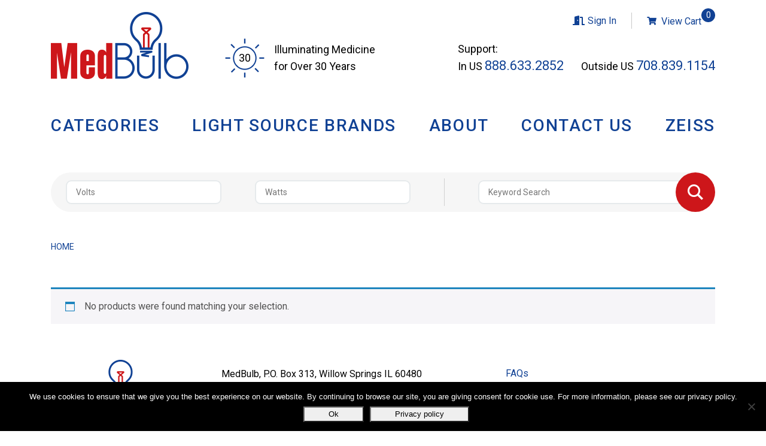

--- FILE ---
content_type: text/html; charset=UTF-8
request_url: https://www.medbulb.com/model/polaris-challenge-22/
body_size: 19785
content:
<!DOCTYPE html>
<html lang="en-US">
<head>
    	<meta charset="UTF-8">
	<meta name="viewport" content="width=device-width, initial-scale=1, shrink-to-fit=no">
	<link rel="profile" href="http://gmpg.org/xfn/11">
	<link rel="pingback" href="https://www.medbulb.com/xmlrpc.php">
    <!--[if lt IE 9]>
    <script src="https://www.medbulb.com/wp-content/themes/JmFramework/assets/js/html5shiv.js"></script>
    <![endif]-->
	<meta name='robots' content='index, follow, max-image-preview:large, max-snippet:-1, max-video-preview:-1' />

<!-- Google Tag Manager for WordPress by gtm4wp.com -->
<script data-cfasync="false" data-pagespeed-no-defer>
	var gtm4wp_datalayer_name = "dataLayer";
	var dataLayer = dataLayer || [];
</script>
<!-- End Google Tag Manager for WordPress by gtm4wp.com --><script>window._wca = window._wca || [];</script>

	<!-- This site is optimized with the Yoast SEO plugin v26.7 - https://yoast.com/wordpress/plugins/seo/ -->
	<title>Polaris &amp; Challenge 22 Archives - MedBulb - Replacement Surgical &amp; Medical Light Bulbs</title>
	<link rel="canonical" href="https://www.medbulb.com/model/polaris-challenge-22/" />
	<meta property="og:locale" content="en_US" />
	<meta property="og:type" content="article" />
	<meta property="og:title" content="Polaris &amp; Challenge 22 Archives - MedBulb - Replacement Surgical &amp; Medical Light Bulbs" />
	<meta property="og:url" content="https://www.medbulb.com/model/polaris-challenge-22/" />
	<meta property="og:site_name" content="MedBulb" />
	<meta property="og:image" content="https://www.medbulb.com/wp-content/uploads/2020/01/logo-1.png" />
	<meta property="og:image:width" content="230" />
	<meta property="og:image:height" content="112" />
	<meta property="og:image:type" content="image/png" />
	<meta name="twitter:card" content="summary_large_image" />
	<script type="application/ld+json" class="yoast-schema-graph">{"@context":"https://schema.org","@graph":[{"@type":"CollectionPage","@id":"https://www.medbulb.com/model/polaris-challenge-22/","url":"https://www.medbulb.com/model/polaris-challenge-22/","name":"Polaris & Challenge 22 Archives - MedBulb - Replacement Surgical & Medical Light Bulbs","isPartOf":{"@id":"https://www.medbulb.com/#website"},"breadcrumb":{"@id":"https://www.medbulb.com/model/polaris-challenge-22/#breadcrumb"},"inLanguage":"en-US"},{"@type":"BreadcrumbList","@id":"https://www.medbulb.com/model/polaris-challenge-22/#breadcrumb","itemListElement":[{"@type":"ListItem","position":1,"name":"Home","item":"https://www.medbulb.com/"},{"@type":"ListItem","position":2,"name":"Polaris & Challenge 22"}]},{"@type":"WebSite","@id":"https://www.medbulb.com/#website","url":"https://www.medbulb.com/","name":"MedBulb.com","description":"Replacement Surgical &amp; Medical Light Bulbs","publisher":{"@id":"https://www.medbulb.com/#organization"},"potentialAction":[{"@type":"SearchAction","target":{"@type":"EntryPoint","urlTemplate":"https://www.medbulb.com/?s={search_term_string}"},"query-input":{"@type":"PropertyValueSpecification","valueRequired":true,"valueName":"search_term_string"}}],"inLanguage":"en-US"},{"@type":"Organization","@id":"https://www.medbulb.com/#organization","name":"Medbulb","url":"https://www.medbulb.com/","logo":{"@type":"ImageObject","inLanguage":"en-US","@id":"https://www.medbulb.com/#/schema/logo/image/","url":"https://www.medbulb.com/wp-content/uploads/2020/01/cropped-favicon.png","contentUrl":"https://www.medbulb.com/wp-content/uploads/2020/01/cropped-favicon.png","width":512,"height":512,"caption":"Medbulb"},"image":{"@id":"https://www.medbulb.com/#/schema/logo/image/"}}]}</script>
	<!-- / Yoast SEO plugin. -->


<link rel='dns-prefetch' href='//stats.wp.com' />
<link rel='dns-prefetch' href='//www.googletagmanager.com' />
		<!-- This site uses the Google Analytics by MonsterInsights plugin v9.11.1 - Using Analytics tracking - https://www.monsterinsights.com/ -->
							<script src="//www.googletagmanager.com/gtag/js?id=G-X688503KLK"  data-cfasync="false" data-wpfc-render="false" type="text/javascript" async></script>
			<script data-cfasync="false" data-wpfc-render="false" type="text/javascript">
				var mi_version = '9.11.1';
				var mi_track_user = true;
				var mi_no_track_reason = '';
								var MonsterInsightsDefaultLocations = {"page_location":"https:\/\/www.medbulb.com\/model\/polaris-challenge-22\/"};
								if ( typeof MonsterInsightsPrivacyGuardFilter === 'function' ) {
					var MonsterInsightsLocations = (typeof MonsterInsightsExcludeQuery === 'object') ? MonsterInsightsPrivacyGuardFilter( MonsterInsightsExcludeQuery ) : MonsterInsightsPrivacyGuardFilter( MonsterInsightsDefaultLocations );
				} else {
					var MonsterInsightsLocations = (typeof MonsterInsightsExcludeQuery === 'object') ? MonsterInsightsExcludeQuery : MonsterInsightsDefaultLocations;
				}

								var disableStrs = [
										'ga-disable-G-X688503KLK',
									];

				/* Function to detect opted out users */
				function __gtagTrackerIsOptedOut() {
					for (var index = 0; index < disableStrs.length; index++) {
						if (document.cookie.indexOf(disableStrs[index] + '=true') > -1) {
							return true;
						}
					}

					return false;
				}

				/* Disable tracking if the opt-out cookie exists. */
				if (__gtagTrackerIsOptedOut()) {
					for (var index = 0; index < disableStrs.length; index++) {
						window[disableStrs[index]] = true;
					}
				}

				/* Opt-out function */
				function __gtagTrackerOptout() {
					for (var index = 0; index < disableStrs.length; index++) {
						document.cookie = disableStrs[index] + '=true; expires=Thu, 31 Dec 2099 23:59:59 UTC; path=/';
						window[disableStrs[index]] = true;
					}
				}

				if ('undefined' === typeof gaOptout) {
					function gaOptout() {
						__gtagTrackerOptout();
					}
				}
								window.dataLayer = window.dataLayer || [];

				window.MonsterInsightsDualTracker = {
					helpers: {},
					trackers: {},
				};
				if (mi_track_user) {
					function __gtagDataLayer() {
						dataLayer.push(arguments);
					}

					function __gtagTracker(type, name, parameters) {
						if (!parameters) {
							parameters = {};
						}

						if (parameters.send_to) {
							__gtagDataLayer.apply(null, arguments);
							return;
						}

						if (type === 'event') {
														parameters.send_to = monsterinsights_frontend.v4_id;
							var hookName = name;
							if (typeof parameters['event_category'] !== 'undefined') {
								hookName = parameters['event_category'] + ':' + name;
							}

							if (typeof MonsterInsightsDualTracker.trackers[hookName] !== 'undefined') {
								MonsterInsightsDualTracker.trackers[hookName](parameters);
							} else {
								__gtagDataLayer('event', name, parameters);
							}
							
						} else {
							__gtagDataLayer.apply(null, arguments);
						}
					}

					__gtagTracker('js', new Date());
					__gtagTracker('set', {
						'developer_id.dZGIzZG': true,
											});
					if ( MonsterInsightsLocations.page_location ) {
						__gtagTracker('set', MonsterInsightsLocations);
					}
										__gtagTracker('config', 'G-X688503KLK', {"forceSSL":"true","link_attribution":"true"} );
										window.gtag = __gtagTracker;										(function () {
						/* https://developers.google.com/analytics/devguides/collection/analyticsjs/ */
						/* ga and __gaTracker compatibility shim. */
						var noopfn = function () {
							return null;
						};
						var newtracker = function () {
							return new Tracker();
						};
						var Tracker = function () {
							return null;
						};
						var p = Tracker.prototype;
						p.get = noopfn;
						p.set = noopfn;
						p.send = function () {
							var args = Array.prototype.slice.call(arguments);
							args.unshift('send');
							__gaTracker.apply(null, args);
						};
						var __gaTracker = function () {
							var len = arguments.length;
							if (len === 0) {
								return;
							}
							var f = arguments[len - 1];
							if (typeof f !== 'object' || f === null || typeof f.hitCallback !== 'function') {
								if ('send' === arguments[0]) {
									var hitConverted, hitObject = false, action;
									if ('event' === arguments[1]) {
										if ('undefined' !== typeof arguments[3]) {
											hitObject = {
												'eventAction': arguments[3],
												'eventCategory': arguments[2],
												'eventLabel': arguments[4],
												'value': arguments[5] ? arguments[5] : 1,
											}
										}
									}
									if ('pageview' === arguments[1]) {
										if ('undefined' !== typeof arguments[2]) {
											hitObject = {
												'eventAction': 'page_view',
												'page_path': arguments[2],
											}
										}
									}
									if (typeof arguments[2] === 'object') {
										hitObject = arguments[2];
									}
									if (typeof arguments[5] === 'object') {
										Object.assign(hitObject, arguments[5]);
									}
									if ('undefined' !== typeof arguments[1].hitType) {
										hitObject = arguments[1];
										if ('pageview' === hitObject.hitType) {
											hitObject.eventAction = 'page_view';
										}
									}
									if (hitObject) {
										action = 'timing' === arguments[1].hitType ? 'timing_complete' : hitObject.eventAction;
										hitConverted = mapArgs(hitObject);
										__gtagTracker('event', action, hitConverted);
									}
								}
								return;
							}

							function mapArgs(args) {
								var arg, hit = {};
								var gaMap = {
									'eventCategory': 'event_category',
									'eventAction': 'event_action',
									'eventLabel': 'event_label',
									'eventValue': 'event_value',
									'nonInteraction': 'non_interaction',
									'timingCategory': 'event_category',
									'timingVar': 'name',
									'timingValue': 'value',
									'timingLabel': 'event_label',
									'page': 'page_path',
									'location': 'page_location',
									'title': 'page_title',
									'referrer' : 'page_referrer',
								};
								for (arg in args) {
																		if (!(!args.hasOwnProperty(arg) || !gaMap.hasOwnProperty(arg))) {
										hit[gaMap[arg]] = args[arg];
									} else {
										hit[arg] = args[arg];
									}
								}
								return hit;
							}

							try {
								f.hitCallback();
							} catch (ex) {
							}
						};
						__gaTracker.create = newtracker;
						__gaTracker.getByName = newtracker;
						__gaTracker.getAll = function () {
							return [];
						};
						__gaTracker.remove = noopfn;
						__gaTracker.loaded = true;
						window['__gaTracker'] = __gaTracker;
					})();
									} else {
										console.log("");
					(function () {
						function __gtagTracker() {
							return null;
						}

						window['__gtagTracker'] = __gtagTracker;
						window['gtag'] = __gtagTracker;
					})();
									}
			</script>
							<!-- / Google Analytics by MonsterInsights -->
		<style id='wp-img-auto-sizes-contain-inline-css' type='text/css'>
img:is([sizes=auto i],[sizes^="auto," i]){contain-intrinsic-size:3000px 1500px}
/*# sourceURL=wp-img-auto-sizes-contain-inline-css */
</style>
<style id='wp-block-library-inline-css' type='text/css'>
:root{--wp-block-synced-color:#7a00df;--wp-block-synced-color--rgb:122,0,223;--wp-bound-block-color:var(--wp-block-synced-color);--wp-editor-canvas-background:#ddd;--wp-admin-theme-color:#007cba;--wp-admin-theme-color--rgb:0,124,186;--wp-admin-theme-color-darker-10:#006ba1;--wp-admin-theme-color-darker-10--rgb:0,107,160.5;--wp-admin-theme-color-darker-20:#005a87;--wp-admin-theme-color-darker-20--rgb:0,90,135;--wp-admin-border-width-focus:2px}@media (min-resolution:192dpi){:root{--wp-admin-border-width-focus:1.5px}}.wp-element-button{cursor:pointer}:root .has-very-light-gray-background-color{background-color:#eee}:root .has-very-dark-gray-background-color{background-color:#313131}:root .has-very-light-gray-color{color:#eee}:root .has-very-dark-gray-color{color:#313131}:root .has-vivid-green-cyan-to-vivid-cyan-blue-gradient-background{background:linear-gradient(135deg,#00d084,#0693e3)}:root .has-purple-crush-gradient-background{background:linear-gradient(135deg,#34e2e4,#4721fb 50%,#ab1dfe)}:root .has-hazy-dawn-gradient-background{background:linear-gradient(135deg,#faaca8,#dad0ec)}:root .has-subdued-olive-gradient-background{background:linear-gradient(135deg,#fafae1,#67a671)}:root .has-atomic-cream-gradient-background{background:linear-gradient(135deg,#fdd79a,#004a59)}:root .has-nightshade-gradient-background{background:linear-gradient(135deg,#330968,#31cdcf)}:root .has-midnight-gradient-background{background:linear-gradient(135deg,#020381,#2874fc)}:root{--wp--preset--font-size--normal:16px;--wp--preset--font-size--huge:42px}.has-regular-font-size{font-size:1em}.has-larger-font-size{font-size:2.625em}.has-normal-font-size{font-size:var(--wp--preset--font-size--normal)}.has-huge-font-size{font-size:var(--wp--preset--font-size--huge)}.has-text-align-center{text-align:center}.has-text-align-left{text-align:left}.has-text-align-right{text-align:right}.has-fit-text{white-space:nowrap!important}#end-resizable-editor-section{display:none}.aligncenter{clear:both}.items-justified-left{justify-content:flex-start}.items-justified-center{justify-content:center}.items-justified-right{justify-content:flex-end}.items-justified-space-between{justify-content:space-between}.screen-reader-text{border:0;clip-path:inset(50%);height:1px;margin:-1px;overflow:hidden;padding:0;position:absolute;width:1px;word-wrap:normal!important}.screen-reader-text:focus{background-color:#ddd;clip-path:none;color:#444;display:block;font-size:1em;height:auto;left:5px;line-height:normal;padding:15px 23px 14px;text-decoration:none;top:5px;width:auto;z-index:100000}html :where(.has-border-color){border-style:solid}html :where([style*=border-top-color]){border-top-style:solid}html :where([style*=border-right-color]){border-right-style:solid}html :where([style*=border-bottom-color]){border-bottom-style:solid}html :where([style*=border-left-color]){border-left-style:solid}html :where([style*=border-width]){border-style:solid}html :where([style*=border-top-width]){border-top-style:solid}html :where([style*=border-right-width]){border-right-style:solid}html :where([style*=border-bottom-width]){border-bottom-style:solid}html :where([style*=border-left-width]){border-left-style:solid}html :where(img[class*=wp-image-]){height:auto;max-width:100%}:where(figure){margin:0 0 1em}html :where(.is-position-sticky){--wp-admin--admin-bar--position-offset:var(--wp-admin--admin-bar--height,0px)}@media screen and (max-width:600px){html :where(.is-position-sticky){--wp-admin--admin-bar--position-offset:0px}}

/*# sourceURL=wp-block-library-inline-css */
</style><style id='global-styles-inline-css' type='text/css'>
:root{--wp--preset--aspect-ratio--square: 1;--wp--preset--aspect-ratio--4-3: 4/3;--wp--preset--aspect-ratio--3-4: 3/4;--wp--preset--aspect-ratio--3-2: 3/2;--wp--preset--aspect-ratio--2-3: 2/3;--wp--preset--aspect-ratio--16-9: 16/9;--wp--preset--aspect-ratio--9-16: 9/16;--wp--preset--color--black: #000000;--wp--preset--color--cyan-bluish-gray: #abb8c3;--wp--preset--color--white: #ffffff;--wp--preset--color--pale-pink: #f78da7;--wp--preset--color--vivid-red: #cf2e2e;--wp--preset--color--luminous-vivid-orange: #ff6900;--wp--preset--color--luminous-vivid-amber: #fcb900;--wp--preset--color--light-green-cyan: #7bdcb5;--wp--preset--color--vivid-green-cyan: #00d084;--wp--preset--color--pale-cyan-blue: #8ed1fc;--wp--preset--color--vivid-cyan-blue: #0693e3;--wp--preset--color--vivid-purple: #9b51e0;--wp--preset--gradient--vivid-cyan-blue-to-vivid-purple: linear-gradient(135deg,rgb(6,147,227) 0%,rgb(155,81,224) 100%);--wp--preset--gradient--light-green-cyan-to-vivid-green-cyan: linear-gradient(135deg,rgb(122,220,180) 0%,rgb(0,208,130) 100%);--wp--preset--gradient--luminous-vivid-amber-to-luminous-vivid-orange: linear-gradient(135deg,rgb(252,185,0) 0%,rgb(255,105,0) 100%);--wp--preset--gradient--luminous-vivid-orange-to-vivid-red: linear-gradient(135deg,rgb(255,105,0) 0%,rgb(207,46,46) 100%);--wp--preset--gradient--very-light-gray-to-cyan-bluish-gray: linear-gradient(135deg,rgb(238,238,238) 0%,rgb(169,184,195) 100%);--wp--preset--gradient--cool-to-warm-spectrum: linear-gradient(135deg,rgb(74,234,220) 0%,rgb(151,120,209) 20%,rgb(207,42,186) 40%,rgb(238,44,130) 60%,rgb(251,105,98) 80%,rgb(254,248,76) 100%);--wp--preset--gradient--blush-light-purple: linear-gradient(135deg,rgb(255,206,236) 0%,rgb(152,150,240) 100%);--wp--preset--gradient--blush-bordeaux: linear-gradient(135deg,rgb(254,205,165) 0%,rgb(254,45,45) 50%,rgb(107,0,62) 100%);--wp--preset--gradient--luminous-dusk: linear-gradient(135deg,rgb(255,203,112) 0%,rgb(199,81,192) 50%,rgb(65,88,208) 100%);--wp--preset--gradient--pale-ocean: linear-gradient(135deg,rgb(255,245,203) 0%,rgb(182,227,212) 50%,rgb(51,167,181) 100%);--wp--preset--gradient--electric-grass: linear-gradient(135deg,rgb(202,248,128) 0%,rgb(113,206,126) 100%);--wp--preset--gradient--midnight: linear-gradient(135deg,rgb(2,3,129) 0%,rgb(40,116,252) 100%);--wp--preset--font-size--small: 13px;--wp--preset--font-size--medium: 20px;--wp--preset--font-size--large: 36px;--wp--preset--font-size--x-large: 42px;--wp--preset--spacing--20: 0.44rem;--wp--preset--spacing--30: 0.67rem;--wp--preset--spacing--40: 1rem;--wp--preset--spacing--50: 1.5rem;--wp--preset--spacing--60: 2.25rem;--wp--preset--spacing--70: 3.38rem;--wp--preset--spacing--80: 5.06rem;--wp--preset--shadow--natural: 6px 6px 9px rgba(0, 0, 0, 0.2);--wp--preset--shadow--deep: 12px 12px 50px rgba(0, 0, 0, 0.4);--wp--preset--shadow--sharp: 6px 6px 0px rgba(0, 0, 0, 0.2);--wp--preset--shadow--outlined: 6px 6px 0px -3px rgb(255, 255, 255), 6px 6px rgb(0, 0, 0);--wp--preset--shadow--crisp: 6px 6px 0px rgb(0, 0, 0);}:where(.is-layout-flex){gap: 0.5em;}:where(.is-layout-grid){gap: 0.5em;}body .is-layout-flex{display: flex;}.is-layout-flex{flex-wrap: wrap;align-items: center;}.is-layout-flex > :is(*, div){margin: 0;}body .is-layout-grid{display: grid;}.is-layout-grid > :is(*, div){margin: 0;}:where(.wp-block-columns.is-layout-flex){gap: 2em;}:where(.wp-block-columns.is-layout-grid){gap: 2em;}:where(.wp-block-post-template.is-layout-flex){gap: 1.25em;}:where(.wp-block-post-template.is-layout-grid){gap: 1.25em;}.has-black-color{color: var(--wp--preset--color--black) !important;}.has-cyan-bluish-gray-color{color: var(--wp--preset--color--cyan-bluish-gray) !important;}.has-white-color{color: var(--wp--preset--color--white) !important;}.has-pale-pink-color{color: var(--wp--preset--color--pale-pink) !important;}.has-vivid-red-color{color: var(--wp--preset--color--vivid-red) !important;}.has-luminous-vivid-orange-color{color: var(--wp--preset--color--luminous-vivid-orange) !important;}.has-luminous-vivid-amber-color{color: var(--wp--preset--color--luminous-vivid-amber) !important;}.has-light-green-cyan-color{color: var(--wp--preset--color--light-green-cyan) !important;}.has-vivid-green-cyan-color{color: var(--wp--preset--color--vivid-green-cyan) !important;}.has-pale-cyan-blue-color{color: var(--wp--preset--color--pale-cyan-blue) !important;}.has-vivid-cyan-blue-color{color: var(--wp--preset--color--vivid-cyan-blue) !important;}.has-vivid-purple-color{color: var(--wp--preset--color--vivid-purple) !important;}.has-black-background-color{background-color: var(--wp--preset--color--black) !important;}.has-cyan-bluish-gray-background-color{background-color: var(--wp--preset--color--cyan-bluish-gray) !important;}.has-white-background-color{background-color: var(--wp--preset--color--white) !important;}.has-pale-pink-background-color{background-color: var(--wp--preset--color--pale-pink) !important;}.has-vivid-red-background-color{background-color: var(--wp--preset--color--vivid-red) !important;}.has-luminous-vivid-orange-background-color{background-color: var(--wp--preset--color--luminous-vivid-orange) !important;}.has-luminous-vivid-amber-background-color{background-color: var(--wp--preset--color--luminous-vivid-amber) !important;}.has-light-green-cyan-background-color{background-color: var(--wp--preset--color--light-green-cyan) !important;}.has-vivid-green-cyan-background-color{background-color: var(--wp--preset--color--vivid-green-cyan) !important;}.has-pale-cyan-blue-background-color{background-color: var(--wp--preset--color--pale-cyan-blue) !important;}.has-vivid-cyan-blue-background-color{background-color: var(--wp--preset--color--vivid-cyan-blue) !important;}.has-vivid-purple-background-color{background-color: var(--wp--preset--color--vivid-purple) !important;}.has-black-border-color{border-color: var(--wp--preset--color--black) !important;}.has-cyan-bluish-gray-border-color{border-color: var(--wp--preset--color--cyan-bluish-gray) !important;}.has-white-border-color{border-color: var(--wp--preset--color--white) !important;}.has-pale-pink-border-color{border-color: var(--wp--preset--color--pale-pink) !important;}.has-vivid-red-border-color{border-color: var(--wp--preset--color--vivid-red) !important;}.has-luminous-vivid-orange-border-color{border-color: var(--wp--preset--color--luminous-vivid-orange) !important;}.has-luminous-vivid-amber-border-color{border-color: var(--wp--preset--color--luminous-vivid-amber) !important;}.has-light-green-cyan-border-color{border-color: var(--wp--preset--color--light-green-cyan) !important;}.has-vivid-green-cyan-border-color{border-color: var(--wp--preset--color--vivid-green-cyan) !important;}.has-pale-cyan-blue-border-color{border-color: var(--wp--preset--color--pale-cyan-blue) !important;}.has-vivid-cyan-blue-border-color{border-color: var(--wp--preset--color--vivid-cyan-blue) !important;}.has-vivid-purple-border-color{border-color: var(--wp--preset--color--vivid-purple) !important;}.has-vivid-cyan-blue-to-vivid-purple-gradient-background{background: var(--wp--preset--gradient--vivid-cyan-blue-to-vivid-purple) !important;}.has-light-green-cyan-to-vivid-green-cyan-gradient-background{background: var(--wp--preset--gradient--light-green-cyan-to-vivid-green-cyan) !important;}.has-luminous-vivid-amber-to-luminous-vivid-orange-gradient-background{background: var(--wp--preset--gradient--luminous-vivid-amber-to-luminous-vivid-orange) !important;}.has-luminous-vivid-orange-to-vivid-red-gradient-background{background: var(--wp--preset--gradient--luminous-vivid-orange-to-vivid-red) !important;}.has-very-light-gray-to-cyan-bluish-gray-gradient-background{background: var(--wp--preset--gradient--very-light-gray-to-cyan-bluish-gray) !important;}.has-cool-to-warm-spectrum-gradient-background{background: var(--wp--preset--gradient--cool-to-warm-spectrum) !important;}.has-blush-light-purple-gradient-background{background: var(--wp--preset--gradient--blush-light-purple) !important;}.has-blush-bordeaux-gradient-background{background: var(--wp--preset--gradient--blush-bordeaux) !important;}.has-luminous-dusk-gradient-background{background: var(--wp--preset--gradient--luminous-dusk) !important;}.has-pale-ocean-gradient-background{background: var(--wp--preset--gradient--pale-ocean) !important;}.has-electric-grass-gradient-background{background: var(--wp--preset--gradient--electric-grass) !important;}.has-midnight-gradient-background{background: var(--wp--preset--gradient--midnight) !important;}.has-small-font-size{font-size: var(--wp--preset--font-size--small) !important;}.has-medium-font-size{font-size: var(--wp--preset--font-size--medium) !important;}.has-large-font-size{font-size: var(--wp--preset--font-size--large) !important;}.has-x-large-font-size{font-size: var(--wp--preset--font-size--x-large) !important;}
/*# sourceURL=global-styles-inline-css */
</style>

<style id='classic-theme-styles-inline-css' type='text/css'>
/*! This file is auto-generated */
.wp-block-button__link{color:#fff;background-color:#32373c;border-radius:9999px;box-shadow:none;text-decoration:none;padding:calc(.667em + 2px) calc(1.333em + 2px);font-size:1.125em}.wp-block-file__button{background:#32373c;color:#fff;text-decoration:none}
/*# sourceURL=/wp-includes/css/classic-themes.min.css */
</style>
<link rel='stylesheet' id='cookie-notice-front-css' href='https://www.medbulb.com/wp-content/plugins/cookie-notice/css/front.min.css?ver=2.5.11' type='text/css' media='all' />
<link rel='stylesheet' id='aftax-frontc-css' href='https://www.medbulb.com/wp-content/plugins/woocommerce-tax-exempt-plugin/assets/css/aftax_front.css?ver=1.0' type='text/css' media='' />
<link rel='stylesheet' id='woocommerce-layout-css' href='https://www.medbulb.com/wp-content/plugins/woocommerce/assets/css/woocommerce-layout.css?ver=10.4.3' type='text/css' media='all' />
<style id='woocommerce-layout-inline-css' type='text/css'>

	.infinite-scroll .woocommerce-pagination {
		display: none;
	}
/*# sourceURL=woocommerce-layout-inline-css */
</style>
<link rel='stylesheet' id='woocommerce-smallscreen-css' href='https://www.medbulb.com/wp-content/plugins/woocommerce/assets/css/woocommerce-smallscreen.css?ver=10.4.3' type='text/css' media='only screen and (max-width: 767px)' />
<link rel='stylesheet' id='woocommerce-general-css' href='https://www.medbulb.com/wp-content/plugins/woocommerce/assets/css/woocommerce.css?ver=10.4.3' type='text/css' media='all' />
<style id='woocommerce-inline-inline-css' type='text/css'>
.woocommerce form .form-row .required { visibility: visible; }
/*# sourceURL=woocommerce-inline-inline-css */
</style>
<link rel='stylesheet' id='jm-bootstrap-css-css' href='https://www.medbulb.com/wp-content/themes/JmFramework/assets/bootstrap/css/bootstrap.min.css?ver=4.1.0' type='text/css' media='all' />
<link rel='stylesheet' id='jm-fontawesome-css' href='https://www.medbulb.com/wp-content/themes/JmFramework/assets/fontawesome/css/fontawesome-all.min.css?ver=5.0.13' type='text/css' media='all' />
<link rel='stylesheet' id='jm-fancybox-styles-css' href='https://www.medbulb.com/wp-content/themes/JmFramework/assets/js/fancybox/jquery.fancybox.min.css?ver=3.5.1' type='text/css' media='all' />
<link rel='stylesheet' id='jm-theme-css' href='https://www.medbulb.com/wp-content/themes/JmFramework/assets/css/style.css?ver=1.0.1' type='text/css' media='all' />
<link rel='stylesheet' id='jm-style-css' href='https://www.medbulb.com/wp-content/themes/JmFramework/style.css?ver=48d222129e5a422a6815b2b6f7f4fc62' type='text/css' media='all' />
<link rel='stylesheet' id='pwb-styles-frontend-css' href='https://www.medbulb.com/wp-content/plugins/perfect-woocommerce-brands/build/frontend/css/style.css?ver=3.6.8' type='text/css' media='all' />
<script type="text/javascript" src="https://www.medbulb.com/wp-content/plugins/google-analytics-for-wordpress/assets/js/frontend-gtag.min.js?ver=9.11.1" id="monsterinsights-frontend-script-js" async="async" data-wp-strategy="async"></script>
<script data-cfasync="false" data-wpfc-render="false" type="text/javascript" id='monsterinsights-frontend-script-js-extra'>/* <![CDATA[ */
var monsterinsights_frontend = {"js_events_tracking":"true","download_extensions":"doc,pdf,ppt,zip,xls,docx,pptx,xlsx","inbound_paths":"[{\"path\":\"\\\/go\\\/\",\"label\":\"affiliate\"},{\"path\":\"\\\/recommend\\\/\",\"label\":\"affiliate\"}]","home_url":"https:\/\/www.medbulb.com","hash_tracking":"false","v4_id":"G-X688503KLK"};/* ]]> */
</script>
<script type="text/javascript" id="cookie-notice-front-js-before">
/* <![CDATA[ */
var cnArgs = {"ajaxUrl":"https:\/\/www.medbulb.com\/wp-admin\/admin-ajax.php","nonce":"49280575bb","hideEffect":"fade","position":"bottom","onScroll":false,"onScrollOffset":100,"onClick":true,"cookieName":"cookie_notice_accepted","cookieTime":2592000,"cookieTimeRejected":2592000,"globalCookie":false,"redirection":true,"cache":false,"revokeCookies":false,"revokeCookiesOpt":"automatic"};

//# sourceURL=cookie-notice-front-js-before
/* ]]> */
</script>
<script type="text/javascript" src="https://www.medbulb.com/wp-content/plugins/cookie-notice/js/front.min.js?ver=2.5.11" id="cookie-notice-front-js"></script>
<script type="text/javascript" src="https://www.medbulb.com/wp-includes/js/jquery/jquery.min.js?ver=3.7.1" id="jquery-core-js"></script>
<script type="text/javascript" src="https://www.medbulb.com/wp-includes/js/jquery/jquery-migrate.min.js?ver=3.4.1" id="jquery-migrate-js"></script>
<script type="text/javascript" id="aftax-frontj-js-extra">
/* <![CDATA[ */
var aftax_php_var = {"admin_url":"https://www.medbulb.com/wp-admin/admin-ajax.php","nonce":"b9be23ce81"};
//# sourceURL=aftax-frontj-js-extra
/* ]]> */
</script>
<script type="text/javascript" src="https://www.medbulb.com/wp-content/plugins/woocommerce-tax-exempt-plugin/assets/js/aftax_front.js?ver=1.0" id="aftax-frontj-js"></script>
<script type="text/javascript" src="https://www.medbulb.com/wp-content/plugins/woocommerce/assets/js/jquery-blockui/jquery.blockUI.min.js?ver=2.7.0-wc.10.4.3" id="wc-jquery-blockui-js" data-wp-strategy="defer"></script>
<script type="text/javascript" id="wc-add-to-cart-js-extra">
/* <![CDATA[ */
var wc_add_to_cart_params = {"ajax_url":"/wp-admin/admin-ajax.php","wc_ajax_url":"/?wc-ajax=%%endpoint%%","i18n_view_cart":"View cart","cart_url":"https://www.medbulb.com/cart/","is_cart":"","cart_redirect_after_add":"no"};
//# sourceURL=wc-add-to-cart-js-extra
/* ]]> */
</script>
<script type="text/javascript" src="https://www.medbulb.com/wp-content/plugins/woocommerce/assets/js/frontend/add-to-cart.min.js?ver=10.4.3" id="wc-add-to-cart-js" data-wp-strategy="defer"></script>
<script type="text/javascript" src="https://www.medbulb.com/wp-content/plugins/woocommerce/assets/js/js-cookie/js.cookie.min.js?ver=2.1.4-wc.10.4.3" id="wc-js-cookie-js" data-wp-strategy="defer"></script>
<script type="text/javascript" src="https://www.medbulb.com/wp-content/plugins/js_composer/assets/js/vendors/woocommerce-add-to-cart.js?ver=8.7.2" id="vc_woocommerce-add-to-cart-js-js"></script>
<script type="text/javascript" src="https://www.medbulb.com/wp-content/themes/JmFramework/assets/bootstrap/js/bootstrap.min.js?ver=4.1.0" id="jm-bootstrap-js-js"></script>
<script type="text/javascript" src="https://www.medbulb.com/wp-content/themes/JmFramework/assets/js/enquire.min.js?ver=2.1.6" id="jm-enquire-js"></script>
<script type="text/javascript" src="https://www.medbulb.com/wp-content/themes/JmFramework/assets/js/mobile-menu.js?ver=1.0" id="jm-mobile-js"></script>
<script type="text/javascript" src="https://www.medbulb.com/wp-content/themes/JmFramework/assets/js/cycle2/jquery.cycle2.min.js?ver=2.1.6" id="jm-cycle2-js"></script>
<script type="text/javascript" src="https://www.medbulb.com/wp-content/themes/JmFramework/assets/js/cycle2/jquery.cycle2.carousel.min.js?ver=2.1.6" id="jm-cycle2-carousel-js"></script>
<script type="text/javascript" src="https://www.medbulb.com/wp-content/themes/JmFramework/assets/js/cycle2/jquery.cycle2.swipe.min.js?ver=2.1.6" id="jm-cycle2-swipe-js"></script>
<script type="text/javascript" src="https://www.medbulb.com/wp-content/themes/JmFramework/assets/js/fancybox/jquery.fancybox.min.js?ver=3.5.1" id="jm-fancybox-js"></script>
<script type="text/javascript" src="https://www.medbulb.com/wp-content/themes/JmFramework/assets/js/theme.js?ver=1.0" id="jm-theme-js"></script>
<script type="text/javascript" src="https://www.medbulb.com/wp-content/themes/JmFramework/assets/js/custom.js?ver=1.0" id="jm-custom-js"></script>
<script type="text/javascript" src="https://stats.wp.com/s-202603.js" id="woocommerce-analytics-js" defer="defer" data-wp-strategy="defer"></script>
<script type="text/javascript" id="aftax-blocks-frontj-js-extra">
/* <![CDATA[ */
var aftax_php_vars = {"aftax_translation_tax_exempt_notification":"Tax Exempted","aftax_translation_tax_exempt_heading":"Tax Exemption","aftax_translation_tax_exempt_message":"Do you want to include tax exemption?","admin_url":"https://www.medbulb.com/wp-admin/admin-ajax.php","nonce":"c949384890","is_user_logged_in":"","enable_checkbox_for_logged_in_user":"","enable_message_for_logged_in_user":"","enable_vat_for_logged_in_user":"","enable_checkbox_for_guest_user":"","enable_message_for_guest_user":"1","enable_vat_for_guest_user":"","aftax_guest_message":"Are you a tax-exempt organization? You'll need to create an account first to checkout with tax-exempt status. \u003Ca href=\"/my-account/tax-exempt/\" target=\"_blank\" rel=\"noopener\"\u003EClick here to register\u003C/a\u003E.","aftax_logged_in_user_message":"Are you a tax-exempt organization? You'll need to register for tax-exempt status. \u003Ca href=\"/my-account/tax-exempt/\" target=\"_blank\" rel=\"noopener\"\u003EClick here to register\u003C/a\u003E","aftax_enable_auto_tax_exempttion":"","vat_field_label":"VAT","dependable_class_name":"","aftax_list_of_all_countries":{"AF":"Afghanistan","AX":"\u00c5land Islands","AL":"Albania","DZ":"Algeria","AS":"American Samoa","AD":"Andorra","AO":"Angola","AI":"Anguilla","AQ":"Antarctica","AG":"Antigua and Barbuda","AR":"Argentina","AM":"Armenia","AW":"Aruba","AU":"Australia","AT":"Austria","AZ":"Azerbaijan","BS":"Bahamas","BH":"Bahrain","BD":"Bangladesh","BB":"Barbados","BY":"Belarus","PW":"Belau","BE":"Belgium","BZ":"Belize","BJ":"Benin","BM":"Bermuda","BT":"Bhutan","BO":"Bolivia","BQ":"Bonaire, Saint Eustatius and Saba","BA":"Bosnia and Herzegovina","BW":"Botswana","BV":"Bouvet Island","BR":"Brazil","IO":"British Indian Ocean Territory","BN":"Brunei","BG":"Bulgaria","BF":"Burkina Faso","BI":"Burundi","KH":"Cambodia","CM":"Cameroon","CA":"Canada","CV":"Cape Verde","KY":"Cayman Islands","CF":"Central African Republic","TD":"Chad","CL":"Chile","CN":"China","CX":"Christmas Island","CC":"Cocos (Keeling) Islands","CO":"Colombia","KM":"Comoros","CG":"Congo (Brazzaville)","CD":"Congo (Kinshasa)","CK":"Cook Islands","CR":"Costa Rica","HR":"Croatia","CU":"Cuba","CW":"Cura&ccedil;ao","CY":"Cyprus","CZ":"Czech Republic","DK":"Denmark","DJ":"Djibouti","DM":"Dominica","DO":"Dominican Republic","EC":"Ecuador","EG":"Egypt","SV":"El Salvador","GQ":"Equatorial Guinea","ER":"Eritrea","EE":"Estonia","SZ":"Eswatini","ET":"Ethiopia","FK":"Falkland Islands","FO":"Faroe Islands","FJ":"Fiji","FI":"Finland","FR":"France","GF":"French Guiana","PF":"French Polynesia","TF":"French Southern Territories","GA":"Gabon","GM":"Gambia","GE":"Georgia","DE":"Germany","GH":"Ghana","GI":"Gibraltar","GR":"Greece","GL":"Greenland","GD":"Grenada","GP":"Guadeloupe","GU":"Guam","GT":"Guatemala","GG":"Guernsey","GN":"Guinea","GW":"Guinea-Bissau","GY":"Guyana","HT":"Haiti","HM":"Heard Island and McDonald Islands","HN":"Honduras","HK":"Hong Kong","HU":"Hungary","IS":"Iceland","IN":"India","ID":"Indonesia","IR":"Iran","IQ":"Iraq","IE":"Ireland","IM":"Isle of Man","IL":"Israel","IT":"Italy","CI":"Ivory Coast","JM":"Jamaica","JP":"Japan","JE":"Jersey","JO":"Jordan","KZ":"Kazakhstan","KE":"Kenya","KI":"Kiribati","XK":"Kosovo","KW":"Kuwait","KG":"Kyrgyzstan","LA":"Laos","LV":"Latvia","LB":"Lebanon","LS":"Lesotho","LR":"Liberia","LY":"Libya","LI":"Liechtenstein","LT":"Lithuania","LU":"Luxembourg","MO":"Macao","MG":"Madagascar","MW":"Malawi","MY":"Malaysia","MV":"Maldives","ML":"Mali","MT":"Malta","MH":"Marshall Islands","MQ":"Martinique","MR":"Mauritania","MU":"Mauritius","YT":"Mayotte","MX":"Mexico","FM":"Micronesia","MD":"Moldova","MC":"Monaco","MN":"Mongolia","ME":"Montenegro","MS":"Montserrat","MA":"Morocco","MZ":"Mozambique","MM":"Myanmar","NA":"Namibia","NR":"Nauru","NP":"Nepal","NL":"Netherlands","NC":"New Caledonia","NZ":"New Zealand","NI":"Nicaragua","NE":"Niger","NG":"Nigeria","NU":"Niue","NF":"Norfolk Island","KP":"North Korea","MK":"North Macedonia","MP":"Northern Mariana Islands","NO":"Norway","OM":"Oman","PK":"Pakistan","PS":"Palestinian Territory","PA":"Panama","PG":"Papua New Guinea","PY":"Paraguay","PE":"Peru","PH":"Philippines","PN":"Pitcairn","PL":"Poland","PT":"Portugal","PR":"Puerto Rico","QA":"Qatar","RE":"Reunion","RO":"Romania","RU":"Russia","RW":"Rwanda","ST":"S&atilde;o Tom&eacute; and Pr&iacute;ncipe","BL":"Saint Barth&eacute;lemy","SH":"Saint Helena","KN":"Saint Kitts and Nevis","LC":"Saint Lucia","SX":"Saint Martin (Dutch part)","MF":"Saint Martin (French part)","PM":"Saint Pierre and Miquelon","VC":"Saint Vincent and the Grenadines","WS":"Samoa","SM":"San Marino","SA":"Saudi Arabia","SN":"Senegal","RS":"Serbia","SC":"Seychelles","SL":"Sierra Leone","SG":"Singapore","SK":"Slovakia","SI":"Slovenia","SB":"Solomon Islands","SO":"Somalia","ZA":"South Africa","GS":"South Georgia/Sandwich Islands","KR":"South Korea","SS":"South Sudan","ES":"Spain","LK":"Sri Lanka","SD":"Sudan","SR":"Suriname","SJ":"Svalbard and Jan Mayen","SE":"Sweden","CH":"Switzerland","SY":"Syria","TW":"Taiwan","TJ":"Tajikistan","TZ":"Tanzania","TH":"Thailand","TL":"Timor-Leste","TG":"Togo","TK":"Tokelau","TO":"Tonga","TT":"Trinidad and Tobago","TN":"Tunisia","TR":"T\u00fcrkiye","TM":"Turkmenistan","TC":"Turks and Caicos Islands","TV":"Tuvalu","UG":"Uganda","UA":"Ukraine","AE":"United Arab Emirates","GB":"United Kingdom (UK)","US":"United States (US)","UM":"United States (US) Minor Outlying Islands","UY":"Uruguay","UZ":"Uzbekistan","VU":"Vanuatu","VA":"Vatican","VE":"Venezuela","VN":"Vietnam","VG":"Virgin Islands (British)","VI":"Virgin Islands (US)","WF":"Wallis and Futuna","EH":"Western Sahara","YE":"Yemen","ZM":"Zambia","ZW":"Zimbabwe"},"aftax_currency_symbol_data":{"aftax_currency_symbol":"$","aftax_currency_pos":"left","aftax_thousand_sep":",","aftax_decimal_sep":".","aftax_num_decimals":"2"},"aftax_vat_number_block":null,"aftax_invalid_vat_notice":"Invalid Vat number.","aftax_is_auto_exemption":""};
//# sourceURL=aftax-blocks-frontj-js-extra
/* ]]> */
</script>
<script type="text/javascript" src="https://www.medbulb.com/wp-content/plugins/woocommerce-tax-exempt-plugin/blocks-compatibility/tax-exempt-checkout-block/src/js/af-tax-exempt-block/block.js?ver=1.0.1" id="aftax-blocks-frontj-js"></script>

<!-- Google tag (gtag.js) snippet added by Site Kit -->
<!-- Google Analytics snippet added by Site Kit -->
<script type="text/javascript" src="https://www.googletagmanager.com/gtag/js?id=GT-MBNLXH7X" id="google_gtagjs-js" async></script>
<script type="text/javascript" id="google_gtagjs-js-after">
/* <![CDATA[ */
window.dataLayer = window.dataLayer || [];function gtag(){dataLayer.push(arguments);}
gtag("set","linker",{"domains":["www.medbulb.com"]});
gtag("js", new Date());
gtag("set", "developer_id.dZTNiMT", true);
gtag("config", "GT-MBNLXH7X");
 window._googlesitekit = window._googlesitekit || {}; window._googlesitekit.throttledEvents = []; window._googlesitekit.gtagEvent = (name, data) => { var key = JSON.stringify( { name, data } ); if ( !! window._googlesitekit.throttledEvents[ key ] ) { return; } window._googlesitekit.throttledEvents[ key ] = true; setTimeout( () => { delete window._googlesitekit.throttledEvents[ key ]; }, 5 ); gtag( "event", name, { ...data, event_source: "site-kit" } ); }; 
//# sourceURL=google_gtagjs-js-after
/* ]]> */
</script>
<script></script><link rel="https://api.w.org/" href="https://www.medbulb.com/wp-json/" /><meta name="generator" content="Site Kit by Google 1.170.0" /><script type="text/javascript">
(function(url){
	if(/(?:Chrome\/26\.0\.1410\.63 Safari\/537\.31|WordfenceTestMonBot)/.test(navigator.userAgent)){ return; }
	var addEvent = function(evt, handler) {
		if (window.addEventListener) {
			document.addEventListener(evt, handler, false);
		} else if (window.attachEvent) {
			document.attachEvent('on' + evt, handler);
		}
	};
	var removeEvent = function(evt, handler) {
		if (window.removeEventListener) {
			document.removeEventListener(evt, handler, false);
		} else if (window.detachEvent) {
			document.detachEvent('on' + evt, handler);
		}
	};
	var evts = 'contextmenu dblclick drag dragend dragenter dragleave dragover dragstart drop keydown keypress keyup mousedown mousemove mouseout mouseover mouseup mousewheel scroll'.split(' ');
	var logHuman = function() {
		if (window.wfLogHumanRan) { return; }
		window.wfLogHumanRan = true;
		var wfscr = document.createElement('script');
		wfscr.type = 'text/javascript';
		wfscr.async = true;
		wfscr.src = url + '&r=' + Math.random();
		(document.getElementsByTagName('head')[0]||document.getElementsByTagName('body')[0]).appendChild(wfscr);
		for (var i = 0; i < evts.length; i++) {
			removeEvent(evts[i], logHuman);
		}
	};
	for (var i = 0; i < evts.length; i++) {
		addEvent(evts[i], logHuman);
	}
})('//www.medbulb.com/?wordfence_lh=1&hid=AFA50B0A84BB412BE255C37C338C0B94');
</script>	<style>img#wpstats{display:none}</style>
		
<!-- Google Tag Manager for WordPress by gtm4wp.com -->
<!-- GTM Container placement set to off -->
<script data-cfasync="false" data-pagespeed-no-defer>
	var dataLayer_content = {"pagePostType":false,"pagePostType2":"tax-","pageCategory":[]};
	dataLayer.push( dataLayer_content );
</script>
<script data-cfasync="false" data-pagespeed-no-defer>
	console.warn && console.warn("[GTM4WP] Google Tag Manager container code placement set to OFF !!!");
	console.warn && console.warn("[GTM4WP] Data layer codes are active but GTM container must be loaded using custom coding !!!");
</script>
<!-- End Google Tag Manager for WordPress by gtm4wp.com -->			<!-- Global site tag (gtag.js) - Google Analytics -->
			<script async src="https://www.googletagmanager.com/gtag/js?id=UA-31191009-1"></script>
			<script>
                window.dataLayer = window.dataLayer || [];
                function gtag(){dataLayer.push(arguments);}
                gtag('js', new Date());
                gtag('config', 'UA-31191009-1');
			</script>
		<!-- Google site verification - Google for WooCommerce -->
<meta name="google-site-verification" content="G2Nfa0o-z_bdKbj5dBBejo-_DIR-xbRAOyTRX-etxno" />
	<noscript><style>.woocommerce-product-gallery{ opacity: 1 !important; }</style></noscript>
	
<!-- Google AdSense meta tags added by Site Kit -->
<meta name="google-adsense-platform-account" content="ca-host-pub-2644536267352236">
<meta name="google-adsense-platform-domain" content="sitekit.withgoogle.com">
<!-- End Google AdSense meta tags added by Site Kit -->
<meta name="generator" content="Powered by WPBakery Page Builder - drag and drop page builder for WordPress."/>
<link rel="icon" href="https://www.medbulb.com/wp-content/uploads/2020/01/cropped-favicon-1-100x100.png" sizes="32x32" />
<link rel="icon" href="https://www.medbulb.com/wp-content/uploads/2020/01/cropped-favicon-1-200x200.png" sizes="192x192" />
<link rel="apple-touch-icon" href="https://www.medbulb.com/wp-content/uploads/2020/01/cropped-favicon-1-200x200.png" />
<meta name="msapplication-TileImage" content="https://www.medbulb.com/wp-content/uploads/2020/01/cropped-favicon-1-428x428.png" />
<noscript><style> .wpb_animate_when_almost_visible { opacity: 1; }</style></noscript>				<style type="text/css" id="c4wp-checkout-css">
					.woocommerce-checkout .c4wp_captcha_field {
						margin-bottom: 10px;
						margin-top: 15px;
						position: relative;
						display: inline-block;
					}
				</style>
								<style type="text/css" id="c4wp-v3-lp-form-css">
					.login #login, .login #lostpasswordform {
						min-width: 350px !important;
					}
					.wpforms-field-c4wp iframe {
						width: 100% !important;
					}
				</style>
							<style type="text/css" id="c4wp-v3-lp-form-css">
				.login #login, .login #lostpasswordform {
					min-width: 350px !important;
				}
				.wpforms-field-c4wp iframe {
					width: 100% !important;
				}
			</style>
			
		<!-- Global site tag (gtag.js) - Google Ads: AW-1059685204 - Google for WooCommerce -->
		<script async src="https://www.googletagmanager.com/gtag/js?id=AW-1059685204"></script>
		<script>
			window.dataLayer = window.dataLayer || [];
			function gtag() { dataLayer.push(arguments); }
			gtag( 'consent', 'default', {
				analytics_storage: 'denied',
				ad_storage: 'denied',
				ad_user_data: 'denied',
				ad_personalization: 'denied',
				region: ['AT', 'BE', 'BG', 'HR', 'CY', 'CZ', 'DK', 'EE', 'FI', 'FR', 'DE', 'GR', 'HU', 'IS', 'IE', 'IT', 'LV', 'LI', 'LT', 'LU', 'MT', 'NL', 'NO', 'PL', 'PT', 'RO', 'SK', 'SI', 'ES', 'SE', 'GB', 'CH'],
				wait_for_update: 500,
			} );
			gtag('js', new Date());
			gtag('set', 'developer_id.dOGY3NW', true);
			gtag("config", "AW-1059685204", { "groups": "GLA", "send_page_view": false });		</script>

				<script>
        jQuery(window).on('load', function() { // makes sure the whole site is loaded 
            jQuery('#status').fadeOut(); // will first fade out the loading animation 
            jQuery('#preloader').delay(350).fadeOut('slow'); // will fade out the white DIV that covers the website. 
            jQuery('body').delay(350).css({'overflow':'visible'});
        })
    </script>
	<link rel='stylesheet' id='wc-blocks-style-css' href='https://www.medbulb.com/wp-content/plugins/woocommerce/assets/client/blocks/wc-blocks.css?ver=wc-10.4.3' type='text/css' media='all' />
</head>
<body class="archive tax-pa_model term-polaris-challenge-22 term-171 wp-theme-JmFramework theme-JmFramework cookies-not-set woocommerce woocommerce-page woocommerce-no-js wpb-js-composer js-comp-ver-8.7.2 vc_responsive">
<script type="text/javascript">
/* <![CDATA[ */
gtag("event", "page_view", {send_to: "GLA"});
/* ]]> */
</script>
<!-- Preloader -->
<div id="preloader">
    <div id="status">&nbsp;</div>
</div>
<div id="page" class="site">
    <div class="site-wrapper">
        <header id="mobilesiteheader" class="mobile-site-header">
            <div class="wrapper">
                <div class="container">
                    <div class="row">
                        <div class="col-lg-12">
                            <div class="mobile-header-wrapper">
                                <button class="menu-primary-trigger" aria-expanded="false" aria-controls="menu-primary-items">Menu</button>
                                <div class="mobile-header-nav"></div>
                            </div>
                        </div>
                    </div>
                </div>
            </div>
        </header><!-- #mobilesiteheader -->
        <header id="siteheader" class="site-header" role="banner">
            <div class="wrapper">
                <div class="container">
                    <div class="row">
                        <div class="col-12">
                            <div class="header-wrapper">
                                <div class="logo">
		                                                                    <a href="https://www.medbulb.com/"><img src="https://www.medbulb.com/wp-content/themes/JmFramework/assets/images/logo.png" alt="MedBulb" title="Replacement Surgical &amp; Medical Light Bulbs"></a>
		                                                            </div>
                                <div class="header-sidebar">
                                    <div class="header-top">
			                            <nav class="nav-top">
    <ul class="top-menu">
                <li  class="menu-item-signin">
            <a href="https://www.medbulb.com/wp-login.php?redirect_to=https%3A%2F%2Fwww.medbulb.com%2Fmy-account%2F">Sign In</a>
        </li>
                <li class="menu-item-cart">
            <div class="site-header-cart menu navbar-header-cart menu">
	<div class="site-header-cart__wrapper">
			<div class="cart-contents" title="View your shopping cart">
		<i class="fas fa-shopping-cart"></i>
		<span class="text"> &nbsp; View Cart</span>
		<span class="count">0</span>
	</div>
			<div class="shopping_cart-dropdown-wrap products_in_cart_0">
			<div class="shopping_cart-header">
				<h5>My Cart</h5>
			</div>
			<div class="widget woocommerce widget_shopping_cart"><div class="widget_shopping_cart_content"></div></div>		</div>
	</div>
</div>
        </li>
    </ul>
</nav>                                    </div>
                                    <div class="header-widget">
			                            <div id="custom_html-2" class="widget_text header-sidebar-1 widget_custom_html"><div class="textwidget custom-html-widget"><div class="icon_over_30">
Illuminating Medicine<br />
for Over 30 Years
</div></div></div><div id="custom_html-3" class="widget_text header-sidebar-1 widget_custom_html"><div class="textwidget custom-html-widget">Support:<br />
<span>In US <a href="tel:8886332852">888.633.2852</a>
</span>
<span>Outside US <a href="tel:7088391154">708.839.1154</a>	</span></div></div>                                    </div>
                                </div>
                            </div>
                        </div>


                    </div>
                    <div class="row">
                        <div class="col-12">
                            <div class="header-nav">
		                        <nav class="nav-primary">
<ul id="primarymenu" class="primary-menu"><li id="menu-item-3095" class="menu-item menu-item-type-custom menu-item-object-custom menu-item-has-children menu-item-3095"><a href="#">Categories</a>
<ul class="sub-menu">
	<li id="menu-item-2858" class="menu-item menu-item-type-taxonomy menu-item-object-product_cat menu-item-2858"><a href="https://www.medbulb.com/product-category/new-double-life-xenon-bulbs/">New DOUBLE LIFE Xenon Bulbs</a></li>
	<li id="menu-item-2857" class="menu-item menu-item-type-taxonomy menu-item-object-product_cat menu-item-2857"><a href="https://www.medbulb.com/product-category/microscope-bulbs/">Microscope Bulbs</a></li>
	<li id="menu-item-2862" class="menu-item menu-item-type-taxonomy menu-item-object-product_cat menu-item-2862"><a href="https://www.medbulb.com/product-category/overhead-surgical-light-bulbs/">Overhead Surgical Light Bulbs</a></li>
	<li id="menu-item-3306" class="menu-item menu-item-type-taxonomy menu-item-object-product_cat menu-item-3306"><a href="https://www.medbulb.com/product-category/head-light-bulbs/">Headlight Bulbs</a></li>
	<li id="menu-item-2869" class="menu-item menu-item-type-taxonomy menu-item-object-product_cat menu-item-2869"><a href="https://www.medbulb.com/product-category/xenon-bulbs/">Xenon Bulbs</a></li>
	<li id="menu-item-2851" class="menu-item menu-item-type-taxonomy menu-item-object-product_cat menu-item-2851"><a href="https://www.medbulb.com/product-category/gi-lab-bulbs/">GI Lab Bulbs</a></li>
	<li id="menu-item-2848" class="menu-item menu-item-type-taxonomy menu-item-object-product_cat menu-item-2848"><a href="https://www.medbulb.com/product-category/exam-light-bulbs/">Exam Light Bulbs</a></li>
	<li id="menu-item-2845" class="menu-item menu-item-type-taxonomy menu-item-object-product_cat menu-item-2845"><a href="https://www.medbulb.com/product-category/halogen-3-letter-code-bulbs/">Halogen &#8211; 3 Letter Code Bulbs</a></li>
	<li id="menu-item-2847" class="menu-item menu-item-type-taxonomy menu-item-object-product_cat menu-item-2847"><a href="https://www.medbulb.com/product-category/endoscopy-bulbs/">Endoscopy Bulbs</a></li>
	<li id="menu-item-2849" class="menu-item menu-item-type-taxonomy menu-item-object-product_cat menu-item-2849"><a href="https://www.medbulb.com/product-category/fiber-opt-illum-bulbs/">Fiber Opt Illum. Bulbs</a></li>
	<li id="menu-item-2860" class="menu-item menu-item-type-taxonomy menu-item-object-product_cat menu-item-2860"><a href="https://www.medbulb.com/product-category/ophthalmic-bulbs/">Ophthalmic Bulbs</a></li>
	<li id="menu-item-2868" class="menu-item menu-item-type-taxonomy menu-item-object-product_cat menu-item-2868"><a href="https://www.medbulb.com/product-category/xbo-bulbs/">XBO Bulbs</a></li>
</ul>
</li>
<li id="menu-item-3096" class="menu-item menu-item-type-custom menu-item-object-custom menu-item-has-children menu-item-3096"><a href="#">Light Source Brands</a>
<ul class="sub-menu">
	<li id="menu-item-2837" class="menu-item menu-item-type-taxonomy menu-item-object-product_brand menu-item-2837"><a href="https://www.medbulb.com/brands/olympus/">Olympus</a></li>
	<li id="menu-item-3249" class="menu-item menu-item-type-taxonomy menu-item-object-product_brand menu-item-3249"><a href="https://www.medbulb.com/brands/amsco/">Steris/Amsco</a></li>
	<li id="menu-item-2844" class="menu-item menu-item-type-taxonomy menu-item-object-product_brand menu-item-2844"><a href="https://www.medbulb.com/brands/zeiss/">Zeiss</a></li>
	<li id="menu-item-2830" class="menu-item menu-item-type-taxonomy menu-item-object-product_brand menu-item-2830"><a href="https://www.medbulb.com/brands/exelitas/">Exelitas</a></li>
	<li id="menu-item-5441" class="menu-item menu-item-type-custom menu-item-object-custom menu-item-5441"><a href="https://www.medbulb.com/brand/exelitas/">Perkin Elmer</a></li>
	<li id="menu-item-3239" class="menu-item menu-item-type-taxonomy menu-item-object-product_brand menu-item-3239"><a href="https://www.medbulb.com/brands/pentax/">Pentax</a></li>
	<li id="menu-item-3255" class="menu-item menu-item-type-taxonomy menu-item-object-product_brand menu-item-3255"><a href="https://www.medbulb.com/brands/berchtold/">Berchtold</a></li>
	<li id="menu-item-3254" class="menu-item menu-item-type-taxonomy menu-item-object-product_brand menu-item-3254"><a href="https://www.medbulb.com/brands/skytron/">Skytron</a></li>
	<li id="menu-item-2838" class="menu-item menu-item-type-taxonomy menu-item-object-product_brand menu-item-2838"><a href="https://www.medbulb.com/brands/osram/">Osram</a></li>
	<li id="menu-item-3248" class="menu-item menu-item-type-taxonomy menu-item-object-product_brand menu-item-3248"><a href="https://www.medbulb.com/brands/karl-storz/">Karl Storz</a></li>
	<li id="menu-item-3253" class="menu-item menu-item-type-taxonomy menu-item-object-product_brand menu-item-3253"><a href="https://www.medbulb.com/brands/hanaulux/">Hanaulux</a></li>
	<li id="menu-item-3251" class="menu-item menu-item-type-taxonomy menu-item-object-product_brand menu-item-3251"><a href="https://www.medbulb.com/brands/sunoptic/">Sunoptic</a></li>
	<li id="menu-item-2841" class="menu-item menu-item-type-taxonomy menu-item-object-product_brand menu-item-2841"><a href="https://www.medbulb.com/brands/ushio/">Ushio</a></li>
	<li id="menu-item-3257" class="menu-item menu-item-type-taxonomy menu-item-object-product_brand menu-item-3257"><a href="https://www.medbulb.com/brands/luxtec/">Luxtec</a></li>
	<li id="menu-item-3252" class="menu-item menu-item-type-taxonomy menu-item-object-product_brand menu-item-3252"><a href="https://www.medbulb.com/brands/heraeus/">Heraeus</a></li>
	<li id="menu-item-3256" class="menu-item menu-item-type-taxonomy menu-item-object-product_brand menu-item-3256"><a href="https://www.medbulb.com/brands/fuginon/">Fuginon</a></li>
	<li id="menu-item-2828" class="menu-item menu-item-type-taxonomy menu-item-object-product_brand menu-item-2828"><a href="https://www.medbulb.com/brands/carley/">Carley</a></li>
	<li id="menu-item-3258" class="menu-item menu-item-type-taxonomy menu-item-object-product_brand menu-item-3258"><a href="https://www.medbulb.com/brands/integra/">Integra</a></li>
	<li id="menu-item-3250" class="menu-item menu-item-type-taxonomy menu-item-object-product_brand menu-item-3250"><a href="https://www.medbulb.com/brands/alm/">ALM</a></li>
	<li id="menu-item-2843" class="menu-item menu-item-type-taxonomy menu-item-object-product_brand menu-item-2843"><a href="https://www.medbulb.com/brands/welch-allyn/">Welch Allyn</a></li>
	<li id="menu-item-8057" class="menu-item menu-item-type-taxonomy menu-item-object-product_brand menu-item-8057"><a href="https://www.medbulb.com/brands/stryker/">Stryker</a></li>
</ul>
</li>
<li id="menu-item-18" class="menu-item menu-item-type-post_type menu-item-object-page menu-item-18"><a href="https://www.medbulb.com/about/">About</a></li>
<li id="menu-item-17" class="menu-item menu-item-type-post_type menu-item-object-page menu-item-17"><a href="https://www.medbulb.com/contact-us/">Contact Us</a></li>
<li id="menu-item-8534" class="menu-item menu-item-type-taxonomy menu-item-object-product_brand menu-item-8534"><a href="https://www.medbulb.com/brands/zeiss/">Zeiss</a></li>
</ul></nav>                            </div>
                        </div>
                    </div>
                    <div class="row">
                        <div class="col-12">
                            <div class="widget_isp_search_box_widget gform_wrapper">
<form id="custom_search" class="custom-search" method="get" action="/" accept-charset="utf-8">
    <input type="hidden" name="custom_search" value="1" />
    
	<input type="text" id="volts" name="volts" value="" placeholder="Volts" class="cs_volts" />
	
	<input type="text" id="watts_amps" name="watts-amps" value="" placeholder="Watts" class="cs_watts" />

    <div class="cs_devider"></div>
	<div class="keyword-wrapper">
		<input type="text" name="s" value="" placeholder="Keyword Search" class="cs_s isp_search_box_input ui-autocomplete-input ui-autocomplete-loading" autocomplete="OfF" autocorrect="off" autocapitalize="off" aria-label="Search" isp_ac="OfF" />

		<input type="submit" value="" id="cs_submit" class="cs_submit" />
	</div>

</form>
<script>

var acp_magento_options = {
	skip_search_element_id: 'volts,watts_amps,icon_info_description,light_source_model,light_source_brand' // Avoid attaching IS+ to these input IDs
}
</script>
</div>                        </div>
                    </div>
					                </div>
            </div><!-- .wrapper -->
        </header><!-- #siteheader -->
        <section id="sitecontent" class="site-content">
            <div class="wrapper">
			    <section class="title-section">
    <div class="container">
        <div class="row">
            <div class="col-lg-12">
                
		<div class="breadcrumbs"><ul><li class="breadcrumbs-item"><a href="https://www.medbulb.com/" class="breadcrumbs-item-link is-home" rel="home" title="Home">Home</a></li></ul>
		</div>            </div>
        </div>
    </div>
</section><!-- .title-section --> 
<!-- Google tag (gtag.js) -->
<script async src="https://www.googletagmanager.com/gtag/js?id=AW-1059685204">
</script>
<script>
  window.dataLayer = window.dataLayer || [];
  function gtag(){dataLayer.push(arguments);}
  gtag('js', new Date());

  gtag('config', 'AW-1059685204');
</script>
	<div class="wrapper">	
		<div class="container">
	        <div class="row">
	            <div class="col-lg-12">
	                <div id="primary" class="content-area">
	                    <main id="main" class="site-main" role="main">
	<header class="woocommerce-products-header">
	
	</header>
<div class="woocommerce-no-products-found">
	
	<div class="woocommerce-info" role="status">
		No products were found matching your selection.	</div>
</div>

						</main><!-- #main -->
	                </div><!-- #primary -->   
	            </div>
	        </div>
	    </div>
	</div>
	            </div>
        </section><!-- #sitecontent -->
    </div><!-- .site-wrapper -->
    <footer id="sitefooter" class="site-footer" role="contentinfo">
        <div class="wrapper">
            <div class="container">
                <div class="footer-widgets">
                    <div class="row">
                        <div class="col-xs-12 col-md-3">
                            <a href="https://www.medbulb.com/" class="footer-logo"><img src="https://www.medbulb.com/wp-content/themes/JmFramework/assets/images/logo-footer.png" alt="MedBulb" title="Replacement Surgical &amp; Medical Light Bulbs"></a>
                        </div>
                        <div class="col-xs-12 col-md-5">
	                        <div id="text-2" class="footer-widget footer-sidebar-1 widget_text">			<div class="textwidget"><p>MedBulb, P.O. Box 313, Willow Springs IL 60480<br />
Phone: <a href="tel:8886332852">888.633.2852</a><br />
Fax: 708.678.4779</p>
</div>
		</div><!-- .footer-widget -->                        </div>
                        <div class="col-xs-12 col-md-4">
	                        <div id="nav_menu-2" class="footer-widget footer-sidebar-2 widget_nav_menu"><div class="menu-footer-menu-container"><ul id="menu-footer-menu" class="menu"><li id="menu-item-29" class="menu-item menu-item-type-post_type menu-item-object-page menu-item-29"><a href="https://www.medbulb.com/faqs/">FAQs</a></li>
<li id="menu-item-28" class="menu-item menu-item-type-post_type menu-item-object-page menu-item-privacy-policy menu-item-28"><a rel="privacy-policy" href="https://www.medbulb.com/privacy-policy/">Privacy Policy</a></li>
<li id="menu-item-27" class="menu-item menu-item-type-post_type menu-item-object-page menu-item-27"><a href="https://www.medbulb.com/shipping-return-policy/">Shipping &#038; Return Policy</a></li>
</ul></div></div><!-- .footer-widget -->                        </div>
                    </div>
                </div>
            </div>
        </div><!-- .wrapper -->    
    </footer><!-- #sitefooter -->
</div><!-- #page -->
<div id="back-top-wrapper" class="visible-desktop">
	<div id="back-top">
		<a href="#top"></a>	</div>
</div>
<script type="speculationrules">
{"prefetch":[{"source":"document","where":{"and":[{"href_matches":"/*"},{"not":{"href_matches":["/wp-*.php","/wp-admin/*","/wp-content/uploads/*","/wp-content/*","/wp-content/plugins/*","/wp-content/themes/JmFramework/*","/*\\?(.+)"]}},{"not":{"selector_matches":"a[rel~=\"nofollow\"]"}},{"not":{"selector_matches":".no-prefetch, .no-prefetch a"}}]},"eagerness":"conservative"}]}
</script>
	<script type='text/javascript'>
		(function () {
			var c = document.body.className;
			c = c.replace(/woocommerce-no-js/, 'woocommerce-js');
			document.body.className = c;
		})();
	</script>
	<script type="text/javascript" id="woocommerce-js-extra">
/* <![CDATA[ */
var woocommerce_params = {"ajax_url":"/wp-admin/admin-ajax.php","wc_ajax_url":"/?wc-ajax=%%endpoint%%","i18n_password_show":"Show password","i18n_password_hide":"Hide password"};
//# sourceURL=woocommerce-js-extra
/* ]]> */
</script>
<script type="text/javascript" src="https://www.medbulb.com/wp-content/plugins/woocommerce/assets/js/frontend/woocommerce.min.js?ver=10.4.3" id="woocommerce-js" data-wp-strategy="defer"></script>
<script type="text/javascript" src="https://www.medbulb.com/wp-content/themes/JmFramework/assets/js/woo-theme-script.js?ver=1.0.0" id="jm-woo-theme-script-js"></script>
<script type="text/javascript" src="https://www.medbulb.com/wp-includes/js/dist/vendor/wp-polyfill.min.js?ver=3.15.0" id="wp-polyfill-js"></script>
<script type="text/javascript" src="https://www.medbulb.com/wp-content/plugins/jetpack/jetpack_vendor/automattic/woocommerce-analytics/build/woocommerce-analytics-client.js?minify=false&amp;ver=75adc3c1e2933e2c8c6a" id="woocommerce-analytics-client-js" defer="defer" data-wp-strategy="defer"></script>
<script type="text/javascript" id="pwb-functions-frontend-js-extra">
/* <![CDATA[ */
var pwb_ajax_object = {"carousel_prev":"\u003C","carousel_next":"\u003E"};
//# sourceURL=pwb-functions-frontend-js-extra
/* ]]> */
</script>
<script type="text/javascript" src="https://www.medbulb.com/wp-content/plugins/perfect-woocommerce-brands/build/frontend/js/index.js?ver=25bf59070626bf26de92" id="pwb-functions-frontend-js"></script>
<script type="text/javascript" src="https://www.medbulb.com/wp-content/plugins/woocommerce/assets/js/sourcebuster/sourcebuster.min.js?ver=10.4.3" id="sourcebuster-js-js"></script>
<script type="text/javascript" id="wc-order-attribution-js-extra">
/* <![CDATA[ */
var wc_order_attribution = {"params":{"lifetime":1.0e-5,"session":30,"base64":false,"ajaxurl":"https://www.medbulb.com/wp-admin/admin-ajax.php","prefix":"wc_order_attribution_","allowTracking":true},"fields":{"source_type":"current.typ","referrer":"current_add.rf","utm_campaign":"current.cmp","utm_source":"current.src","utm_medium":"current.mdm","utm_content":"current.cnt","utm_id":"current.id","utm_term":"current.trm","utm_source_platform":"current.plt","utm_creative_format":"current.fmt","utm_marketing_tactic":"current.tct","session_entry":"current_add.ep","session_start_time":"current_add.fd","session_pages":"session.pgs","session_count":"udata.vst","user_agent":"udata.uag"}};
//# sourceURL=wc-order-attribution-js-extra
/* ]]> */
</script>
<script type="text/javascript" src="https://www.medbulb.com/wp-content/plugins/woocommerce/assets/js/frontend/order-attribution.min.js?ver=10.4.3" id="wc-order-attribution-js"></script>
<script type="text/javascript" id="googlesitekit-events-provider-woocommerce-js-before">
/* <![CDATA[ */
window._googlesitekit.wcdata = window._googlesitekit.wcdata || {};
window._googlesitekit.wcdata.products = [];
window._googlesitekit.wcdata.add_to_cart = null;
window._googlesitekit.wcdata.currency = "USD";
window._googlesitekit.wcdata.eventsToTrack = ["add_to_cart","purchase"];
//# sourceURL=googlesitekit-events-provider-woocommerce-js-before
/* ]]> */
</script>
<script type="text/javascript" src="https://www.medbulb.com/wp-content/plugins/google-site-kit/dist/assets/js/googlesitekit-events-provider-woocommerce-9717a4b16d0ac7e06633.js" id="googlesitekit-events-provider-woocommerce-js" defer></script>
<script type="text/javascript" src="https://www.medbulb.com/wp-content/plugins/google-site-kit/dist/assets/js/googlesitekit-events-provider-wpforms-ed443a3a3d45126a22ce.js" id="googlesitekit-events-provider-wpforms-js" defer></script>
<script type="text/javascript" id="jetpack-stats-js-before">
/* <![CDATA[ */
_stq = window._stq || [];
_stq.push([ "view", {"v":"ext","blog":"243033914","post":"0","tz":"-6","srv":"www.medbulb.com","arch_tax_pa_model":"polaris-challenge-22","arch_results":"0","j":"1:15.4"} ]);
_stq.push([ "clickTrackerInit", "243033914", "0" ]);
//# sourceURL=jetpack-stats-js-before
/* ]]> */
</script>
<script type="text/javascript" src="https://stats.wp.com/e-202603.js" id="jetpack-stats-js" defer="defer" data-wp-strategy="defer"></script>
<script type="text/javascript" id="wc-cart-fragments-js-extra">
/* <![CDATA[ */
var wc_cart_fragments_params = {"ajax_url":"/wp-admin/admin-ajax.php","wc_ajax_url":"/?wc-ajax=%%endpoint%%","cart_hash_key":"wc_cart_hash_16c0f8735a6a46e49d8b0df9c140788a","fragment_name":"wc_fragments_16c0f8735a6a46e49d8b0df9c140788a","request_timeout":"5000"};
//# sourceURL=wc-cart-fragments-js-extra
/* ]]> */
</script>
<script type="text/javascript" src="https://www.medbulb.com/wp-content/plugins/woocommerce/assets/js/frontend/cart-fragments.min.js?ver=10.4.3" id="wc-cart-fragments-js" defer="defer" data-wp-strategy="defer"></script>
<script type="text/javascript" src="https://www.medbulb.com/wp-includes/js/dist/hooks.min.js?ver=dd5603f07f9220ed27f1" id="wp-hooks-js"></script>
<script type="text/javascript" id="gla-gtag-events-js-extra">
/* <![CDATA[ */
var glaGtagData = {"currency_minor_unit":"2","products":[]};
//# sourceURL=gla-gtag-events-js-extra
/* ]]> */
</script>
<script type="text/javascript" src="https://www.medbulb.com/wp-content/plugins/google-listings-and-ads/js/build/gtag-events.js?ver=6972d3af2e3be67de9f1" id="gla-gtag-events-js"></script>
<script></script>		<script type="text/javascript">
			(function() {
				window.wcAnalytics = window.wcAnalytics || {};
				const wcAnalytics = window.wcAnalytics;

				// Set the assets URL for webpack to find the split assets.
				wcAnalytics.assets_url = 'https://www.medbulb.com/wp-content/plugins/jetpack/jetpack_vendor/automattic/woocommerce-analytics/src/../build/';

				// Set the REST API tracking endpoint URL.
				wcAnalytics.trackEndpoint = 'https://www.medbulb.com/wp-json/woocommerce-analytics/v1/track';

				// Set common properties for all events.
				wcAnalytics.commonProps = {"blog_id":243033914,"store_id":"bfa97273-c1e8-4fd3-ba92-eb2b5437f269","ui":null,"url":"https://www.medbulb.com","woo_version":"10.4.3","wp_version":"6.9","store_admin":0,"device":"desktop","store_currency":"USD","timezone":"America/Chicago","is_guest":1};

				// Set the event queue.
				wcAnalytics.eventQueue = [];

				// Features.
				wcAnalytics.features = {
					ch: false,
					sessionTracking: false,
					proxy: false,
				};

				wcAnalytics.breadcrumbs = ["Product Model","Polaris \u0026 Challenge 22"];

				// Page context flags.
				wcAnalytics.pages = {
					isAccountPage: false,
					isCart: false,
				};
			})();
		</script>
		
		<!-- Cookie Notice plugin v2.5.11 by Hu-manity.co https://hu-manity.co/ -->
		<div id="cookie-notice" role="dialog" class="cookie-notice-hidden cookie-revoke-hidden cn-position-bottom" aria-label="Cookie Notice" style="background-color: rgba(0,0,0,1);"><div class="cookie-notice-container" style="color: #ffffff"><span id="cn-notice-text" class="cn-text-container">We use cookies to ensure that we give you the best experience on our website. By continuing to browse our site, you are giving consent for cookie use. For more information, please see our privacy policy.</span><span id="cn-notice-buttons" class="cn-buttons-container"><button id="cn-accept-cookie" data-cookie-set="accept" class="cn-set-cookie cn-button cn-button-custom button" aria-label="Ok">Ok</button><button data-link-url="https://www.medbulb.com/privacy-policy/" data-link-target="_blank" id="cn-more-info" class="cn-more-info cn-button cn-button-custom button" aria-label="Privacy policy">Privacy policy</button></span><button type="button" id="cn-close-notice" data-cookie-set="accept" class="cn-close-icon" aria-label="No"></button></div>
			
		</div>
		<!-- / Cookie Notice plugin --><!-- CAPTCHA added with CAPTCHA 4WP plugin. More information: https://captcha4wp.com -->			<script  id="c4wp-recaptcha-js" src="https://www.google.com/recaptcha/api.js?render=6LdbxtYUAAAAAEWUTPpjhX8nKweg-WuxFMhmBS3B&#038;hl=en"></script>
			<script id="c4wp-inline-js" type="text/javascript">
				/* @v3-js:start */
					let c4wp_onloadCallback = function() {
						for ( var i = 0; i < document.forms.length; i++ ) {
							let form 		   = document.forms[i];
							let captcha_div    = form.querySelector( '.c4wp_captcha_field_div:not(.rendered)' );
							let jetpack_sso    = form.querySelector( '#jetpack-sso-wrap' );
							var wcblock_submit = form.querySelector( '.wc-block-components-checkout-place-order-button' );
							var has_wc_submit  = null !== wcblock_submit;
							
							if ( null === captcha_div && ! has_wc_submit || form.id == 'create-group-form' ) {	
								if ( ! form.parentElement.classList.contains( 'nf-form-layout' ) ) {
									continue;
								}
							
							}
							if ( ! has_wc_submit ) {
								if ( !( captcha_div.offsetWidth || captcha_div.offsetHeight || captcha_div.getClientRects().length ) ) {					    	
									if ( jetpack_sso == null && ! form.classList.contains( 'woocommerce-form-login' ) ) {
										continue;
									}
								}
							}

							let alreadyCloned = form.querySelector( '.c4wp-submit' );
							if ( null != alreadyCloned ) {
								continue;
							}

							let foundSubmitBtn = form.querySelector( '#signup-form [type=submit], [type=submit]:not(#group-creation-create):not([name="signup_submit"]):not([name="ac_form_submit"]):not(.verify-captcha)' );
							let cloned = false;
							let clone  = false;

							// Submit button found, clone it.
							if ( foundSubmitBtn ) {
								clone = foundSubmitBtn.cloneNode(true);
								clone.classList.add( 'c4wp-submit' );
								clone.removeAttribute( 'onclick' );
								clone.removeAttribute( 'onkeypress' );
								if ( foundSubmitBtn.parentElement.form === null ) {
									foundSubmitBtn.parentElement.prepend(clone);
								} else {
									foundSubmitBtn.parentElement.insertBefore( clone, foundSubmitBtn );
								}
								foundSubmitBtn.style.display = "none";
								captcha_div                  = form.querySelector( '.c4wp_captcha_field_div' );
								cloned = true;
							}

							// WC block checkout clone btn.
							if ( has_wc_submit && ! form.classList.contains( 'c4wp-primed' ) ) {
								clone = wcblock_submit.cloneNode(true);
								clone.classList.add( 'c4wp-submit' );
								clone.classList.add( 'c4wp-clone' );
								clone.removeAttribute( 'onclick' );
								clone.removeAttribute( 'onkeypress' );
								if ( wcblock_submit.parentElement.form === null ) {
									wcblock_submit.parentElement.prepend(clone);
								} else {
									wcblock_submit.parentElement.insertBefore( clone, wcblock_submit );
								}
								wcblock_submit.style.display = "none";

								clone.addEventListener('click', function( e ){
									if ( form.classList.contains( 'c4wp_v2_fallback_active' ) ) {
										jQuery( form ).find( '.wc-block-components-checkout-place-order-button:not(.c4wp-submit)' ).click(); 
										return true;
									} else {
										grecaptcha.execute( '6LdbxtYUAAAAAEWUTPpjhX8nKweg-WuxFMhmBS3B', ).then( function( data ) {
											form.classList.add( 'c4wp-primed' );
										});	
									}

								});
								foundSubmitBtn = wcblock_submit;
								cloned = true;
							}
							
							// Clone created, listen to its click.
							if ( cloned ) {
								clone.addEventListener( 'click', function ( event ) {
									logSubmit( event, 'cloned', form, foundSubmitBtn );
								});
							// No clone, execute and watch for form submission.
							} else {
								grecaptcha.execute(
									'6LdbxtYUAAAAAEWUTPpjhX8nKweg-WuxFMhmBS3B',
								).then( function( data ) {
									var responseElem = form.querySelector( '.c4wp_response' );
									if ( responseElem == null ) {
										var responseElem = document.querySelector( '.c4wp_response' );
									}
									if ( responseElem != null ) {
										responseElem.setAttribute( 'value', data );	
									}									
								});

								// Anything else.
								form.addEventListener( 'submit', function ( event ) {
									logSubmit( event, 'other', form );
								});	
							}

							function logSubmit( event, form_type = '', form, foundSubmitBtn ) {
								// Standard v3 check.
								if ( ! form.classList.contains( 'c4wp_v2_fallback_active' ) && ! form.classList.contains( 'c4wp_verified' ) ) {
									event.preventDefault();
									try {
										grecaptcha.execute(
											'6LdbxtYUAAAAAEWUTPpjhX8nKweg-WuxFMhmBS3B',
										).then( function( data ) {	
											var responseElem = form.querySelector( '.c4wp_response' );
											if ( responseElem == null ) {
												var responseElem = document.querySelector( '.c4wp_response' );
											}
											
											responseElem.setAttribute( 'value', data );	

											if ( form.classList.contains( 'wc-block-checkout__form' ) ) {
												// WC block checkout.
												let input = document.querySelector('input[id*="c4wp-wc-checkout"]'); 
												let lastValue = input.value;
												var token = data;
												input.value = token;
												let event = new Event('input', { bubbles: true });
												event.simulated = true;
												let tracker = input._valueTracker;
												if (tracker) {
													tracker.setValue( lastValue );
												}
												input.dispatchEvent(event)												
											}

											
											// Submit as usual.
											if ( foundSubmitBtn ) {
												foundSubmitBtn.click();
											} else if ( form.classList.contains( 'wc-block-checkout__form' ) ) {
												jQuery( form ).find( '.wc-block-components-checkout-place-order-button:not(.c4wp-submit)' ).click(); 
											} else {
												
												if ( typeof form.submit === 'function' ) {
													form.submit();
												} else {
													HTMLFormElement.prototype.submit.call(form);
												}
											}

											return true;
										});
									} catch (e) {
										// Silence.
									}
								// V2 fallback.
								} else {
									if ( form.classList.contains( 'wpforms-form' ) || form.classList.contains( 'frm-fluent-form' ) || form.classList.contains( 'woocommerce-checkout' ) ) {
										return true;
									}

									if ( form.parentElement.classList.contains( 'nf-form-layout' ) ) {
										return false;
									}
									
									if ( form.classList.contains( 'wc-block-checkout__form' ) ) {
										return;
									}
									
									// Submit as usual.
									if ( typeof form.submit === 'function' ) {
										form.submit();
									} else {
										HTMLFormElement.prototype.submit.call(form);
									}

									return true;
								}
							};
						}
					};

					grecaptcha.ready( c4wp_onloadCallback );

					if ( typeof jQuery !== 'undefined' ) {
						jQuery( 'body' ).on( 'click', '.acomment-reply.bp-primary-action', function ( e ) {
							c4wp_onloadCallback();
						});	
					}

					//token is valid for 2 minutes, So get new token every after 1 minutes 50 seconds
					setInterval(c4wp_onloadCallback, 110000);

					
					window.addEventListener("load", (event) => {
						if ( typeof jQuery !== 'undefined' && jQuery( 'input[id*="c4wp-wc-checkout"]' ).length ) {
							var element = document.createElement('div');
							var html = '<div class="c4wp_captcha_field" style="margin-bottom: 10px" data-nonce="eb13c28ff9"><div id="c4wp_captcha_field_0" class="c4wp_captcha_field_div"><input type="hidden" name="g-recaptcha-response" class="c4wp_response" aria-label="do not use" aria-readonly="true" value="" /></div></div>';
							element.innerHTML = html;
							jQuery( '[class*="c4wp-wc-checkout"]' ).append( element );
							jQuery( '[class*="c4wp-wc-checkout"]' ).find('*').off();
							c4wp_onloadCallback();
						}
					});
				/* @v3-js:end */
			</script>
			<!-- / CAPTCHA by CAPTCHA 4WP plugin --></body>
</html>

--- FILE ---
content_type: text/html; charset=utf-8
request_url: https://www.google.com/recaptcha/api2/anchor?ar=1&k=6LdbxtYUAAAAAEWUTPpjhX8nKweg-WuxFMhmBS3B&co=aHR0cHM6Ly93d3cubWVkYnVsYi5jb206NDQz&hl=en&v=PoyoqOPhxBO7pBk68S4YbpHZ&size=invisible&anchor-ms=20000&execute-ms=30000&cb=vg9syxjnpq0m
body_size: 49070
content:
<!DOCTYPE HTML><html dir="ltr" lang="en"><head><meta http-equiv="Content-Type" content="text/html; charset=UTF-8">
<meta http-equiv="X-UA-Compatible" content="IE=edge">
<title>reCAPTCHA</title>
<style type="text/css">
/* cyrillic-ext */
@font-face {
  font-family: 'Roboto';
  font-style: normal;
  font-weight: 400;
  font-stretch: 100%;
  src: url(//fonts.gstatic.com/s/roboto/v48/KFO7CnqEu92Fr1ME7kSn66aGLdTylUAMa3GUBHMdazTgWw.woff2) format('woff2');
  unicode-range: U+0460-052F, U+1C80-1C8A, U+20B4, U+2DE0-2DFF, U+A640-A69F, U+FE2E-FE2F;
}
/* cyrillic */
@font-face {
  font-family: 'Roboto';
  font-style: normal;
  font-weight: 400;
  font-stretch: 100%;
  src: url(//fonts.gstatic.com/s/roboto/v48/KFO7CnqEu92Fr1ME7kSn66aGLdTylUAMa3iUBHMdazTgWw.woff2) format('woff2');
  unicode-range: U+0301, U+0400-045F, U+0490-0491, U+04B0-04B1, U+2116;
}
/* greek-ext */
@font-face {
  font-family: 'Roboto';
  font-style: normal;
  font-weight: 400;
  font-stretch: 100%;
  src: url(//fonts.gstatic.com/s/roboto/v48/KFO7CnqEu92Fr1ME7kSn66aGLdTylUAMa3CUBHMdazTgWw.woff2) format('woff2');
  unicode-range: U+1F00-1FFF;
}
/* greek */
@font-face {
  font-family: 'Roboto';
  font-style: normal;
  font-weight: 400;
  font-stretch: 100%;
  src: url(//fonts.gstatic.com/s/roboto/v48/KFO7CnqEu92Fr1ME7kSn66aGLdTylUAMa3-UBHMdazTgWw.woff2) format('woff2');
  unicode-range: U+0370-0377, U+037A-037F, U+0384-038A, U+038C, U+038E-03A1, U+03A3-03FF;
}
/* math */
@font-face {
  font-family: 'Roboto';
  font-style: normal;
  font-weight: 400;
  font-stretch: 100%;
  src: url(//fonts.gstatic.com/s/roboto/v48/KFO7CnqEu92Fr1ME7kSn66aGLdTylUAMawCUBHMdazTgWw.woff2) format('woff2');
  unicode-range: U+0302-0303, U+0305, U+0307-0308, U+0310, U+0312, U+0315, U+031A, U+0326-0327, U+032C, U+032F-0330, U+0332-0333, U+0338, U+033A, U+0346, U+034D, U+0391-03A1, U+03A3-03A9, U+03B1-03C9, U+03D1, U+03D5-03D6, U+03F0-03F1, U+03F4-03F5, U+2016-2017, U+2034-2038, U+203C, U+2040, U+2043, U+2047, U+2050, U+2057, U+205F, U+2070-2071, U+2074-208E, U+2090-209C, U+20D0-20DC, U+20E1, U+20E5-20EF, U+2100-2112, U+2114-2115, U+2117-2121, U+2123-214F, U+2190, U+2192, U+2194-21AE, U+21B0-21E5, U+21F1-21F2, U+21F4-2211, U+2213-2214, U+2216-22FF, U+2308-230B, U+2310, U+2319, U+231C-2321, U+2336-237A, U+237C, U+2395, U+239B-23B7, U+23D0, U+23DC-23E1, U+2474-2475, U+25AF, U+25B3, U+25B7, U+25BD, U+25C1, U+25CA, U+25CC, U+25FB, U+266D-266F, U+27C0-27FF, U+2900-2AFF, U+2B0E-2B11, U+2B30-2B4C, U+2BFE, U+3030, U+FF5B, U+FF5D, U+1D400-1D7FF, U+1EE00-1EEFF;
}
/* symbols */
@font-face {
  font-family: 'Roboto';
  font-style: normal;
  font-weight: 400;
  font-stretch: 100%;
  src: url(//fonts.gstatic.com/s/roboto/v48/KFO7CnqEu92Fr1ME7kSn66aGLdTylUAMaxKUBHMdazTgWw.woff2) format('woff2');
  unicode-range: U+0001-000C, U+000E-001F, U+007F-009F, U+20DD-20E0, U+20E2-20E4, U+2150-218F, U+2190, U+2192, U+2194-2199, U+21AF, U+21E6-21F0, U+21F3, U+2218-2219, U+2299, U+22C4-22C6, U+2300-243F, U+2440-244A, U+2460-24FF, U+25A0-27BF, U+2800-28FF, U+2921-2922, U+2981, U+29BF, U+29EB, U+2B00-2BFF, U+4DC0-4DFF, U+FFF9-FFFB, U+10140-1018E, U+10190-1019C, U+101A0, U+101D0-101FD, U+102E0-102FB, U+10E60-10E7E, U+1D2C0-1D2D3, U+1D2E0-1D37F, U+1F000-1F0FF, U+1F100-1F1AD, U+1F1E6-1F1FF, U+1F30D-1F30F, U+1F315, U+1F31C, U+1F31E, U+1F320-1F32C, U+1F336, U+1F378, U+1F37D, U+1F382, U+1F393-1F39F, U+1F3A7-1F3A8, U+1F3AC-1F3AF, U+1F3C2, U+1F3C4-1F3C6, U+1F3CA-1F3CE, U+1F3D4-1F3E0, U+1F3ED, U+1F3F1-1F3F3, U+1F3F5-1F3F7, U+1F408, U+1F415, U+1F41F, U+1F426, U+1F43F, U+1F441-1F442, U+1F444, U+1F446-1F449, U+1F44C-1F44E, U+1F453, U+1F46A, U+1F47D, U+1F4A3, U+1F4B0, U+1F4B3, U+1F4B9, U+1F4BB, U+1F4BF, U+1F4C8-1F4CB, U+1F4D6, U+1F4DA, U+1F4DF, U+1F4E3-1F4E6, U+1F4EA-1F4ED, U+1F4F7, U+1F4F9-1F4FB, U+1F4FD-1F4FE, U+1F503, U+1F507-1F50B, U+1F50D, U+1F512-1F513, U+1F53E-1F54A, U+1F54F-1F5FA, U+1F610, U+1F650-1F67F, U+1F687, U+1F68D, U+1F691, U+1F694, U+1F698, U+1F6AD, U+1F6B2, U+1F6B9-1F6BA, U+1F6BC, U+1F6C6-1F6CF, U+1F6D3-1F6D7, U+1F6E0-1F6EA, U+1F6F0-1F6F3, U+1F6F7-1F6FC, U+1F700-1F7FF, U+1F800-1F80B, U+1F810-1F847, U+1F850-1F859, U+1F860-1F887, U+1F890-1F8AD, U+1F8B0-1F8BB, U+1F8C0-1F8C1, U+1F900-1F90B, U+1F93B, U+1F946, U+1F984, U+1F996, U+1F9E9, U+1FA00-1FA6F, U+1FA70-1FA7C, U+1FA80-1FA89, U+1FA8F-1FAC6, U+1FACE-1FADC, U+1FADF-1FAE9, U+1FAF0-1FAF8, U+1FB00-1FBFF;
}
/* vietnamese */
@font-face {
  font-family: 'Roboto';
  font-style: normal;
  font-weight: 400;
  font-stretch: 100%;
  src: url(//fonts.gstatic.com/s/roboto/v48/KFO7CnqEu92Fr1ME7kSn66aGLdTylUAMa3OUBHMdazTgWw.woff2) format('woff2');
  unicode-range: U+0102-0103, U+0110-0111, U+0128-0129, U+0168-0169, U+01A0-01A1, U+01AF-01B0, U+0300-0301, U+0303-0304, U+0308-0309, U+0323, U+0329, U+1EA0-1EF9, U+20AB;
}
/* latin-ext */
@font-face {
  font-family: 'Roboto';
  font-style: normal;
  font-weight: 400;
  font-stretch: 100%;
  src: url(//fonts.gstatic.com/s/roboto/v48/KFO7CnqEu92Fr1ME7kSn66aGLdTylUAMa3KUBHMdazTgWw.woff2) format('woff2');
  unicode-range: U+0100-02BA, U+02BD-02C5, U+02C7-02CC, U+02CE-02D7, U+02DD-02FF, U+0304, U+0308, U+0329, U+1D00-1DBF, U+1E00-1E9F, U+1EF2-1EFF, U+2020, U+20A0-20AB, U+20AD-20C0, U+2113, U+2C60-2C7F, U+A720-A7FF;
}
/* latin */
@font-face {
  font-family: 'Roboto';
  font-style: normal;
  font-weight: 400;
  font-stretch: 100%;
  src: url(//fonts.gstatic.com/s/roboto/v48/KFO7CnqEu92Fr1ME7kSn66aGLdTylUAMa3yUBHMdazQ.woff2) format('woff2');
  unicode-range: U+0000-00FF, U+0131, U+0152-0153, U+02BB-02BC, U+02C6, U+02DA, U+02DC, U+0304, U+0308, U+0329, U+2000-206F, U+20AC, U+2122, U+2191, U+2193, U+2212, U+2215, U+FEFF, U+FFFD;
}
/* cyrillic-ext */
@font-face {
  font-family: 'Roboto';
  font-style: normal;
  font-weight: 500;
  font-stretch: 100%;
  src: url(//fonts.gstatic.com/s/roboto/v48/KFO7CnqEu92Fr1ME7kSn66aGLdTylUAMa3GUBHMdazTgWw.woff2) format('woff2');
  unicode-range: U+0460-052F, U+1C80-1C8A, U+20B4, U+2DE0-2DFF, U+A640-A69F, U+FE2E-FE2F;
}
/* cyrillic */
@font-face {
  font-family: 'Roboto';
  font-style: normal;
  font-weight: 500;
  font-stretch: 100%;
  src: url(//fonts.gstatic.com/s/roboto/v48/KFO7CnqEu92Fr1ME7kSn66aGLdTylUAMa3iUBHMdazTgWw.woff2) format('woff2');
  unicode-range: U+0301, U+0400-045F, U+0490-0491, U+04B0-04B1, U+2116;
}
/* greek-ext */
@font-face {
  font-family: 'Roboto';
  font-style: normal;
  font-weight: 500;
  font-stretch: 100%;
  src: url(//fonts.gstatic.com/s/roboto/v48/KFO7CnqEu92Fr1ME7kSn66aGLdTylUAMa3CUBHMdazTgWw.woff2) format('woff2');
  unicode-range: U+1F00-1FFF;
}
/* greek */
@font-face {
  font-family: 'Roboto';
  font-style: normal;
  font-weight: 500;
  font-stretch: 100%;
  src: url(//fonts.gstatic.com/s/roboto/v48/KFO7CnqEu92Fr1ME7kSn66aGLdTylUAMa3-UBHMdazTgWw.woff2) format('woff2');
  unicode-range: U+0370-0377, U+037A-037F, U+0384-038A, U+038C, U+038E-03A1, U+03A3-03FF;
}
/* math */
@font-face {
  font-family: 'Roboto';
  font-style: normal;
  font-weight: 500;
  font-stretch: 100%;
  src: url(//fonts.gstatic.com/s/roboto/v48/KFO7CnqEu92Fr1ME7kSn66aGLdTylUAMawCUBHMdazTgWw.woff2) format('woff2');
  unicode-range: U+0302-0303, U+0305, U+0307-0308, U+0310, U+0312, U+0315, U+031A, U+0326-0327, U+032C, U+032F-0330, U+0332-0333, U+0338, U+033A, U+0346, U+034D, U+0391-03A1, U+03A3-03A9, U+03B1-03C9, U+03D1, U+03D5-03D6, U+03F0-03F1, U+03F4-03F5, U+2016-2017, U+2034-2038, U+203C, U+2040, U+2043, U+2047, U+2050, U+2057, U+205F, U+2070-2071, U+2074-208E, U+2090-209C, U+20D0-20DC, U+20E1, U+20E5-20EF, U+2100-2112, U+2114-2115, U+2117-2121, U+2123-214F, U+2190, U+2192, U+2194-21AE, U+21B0-21E5, U+21F1-21F2, U+21F4-2211, U+2213-2214, U+2216-22FF, U+2308-230B, U+2310, U+2319, U+231C-2321, U+2336-237A, U+237C, U+2395, U+239B-23B7, U+23D0, U+23DC-23E1, U+2474-2475, U+25AF, U+25B3, U+25B7, U+25BD, U+25C1, U+25CA, U+25CC, U+25FB, U+266D-266F, U+27C0-27FF, U+2900-2AFF, U+2B0E-2B11, U+2B30-2B4C, U+2BFE, U+3030, U+FF5B, U+FF5D, U+1D400-1D7FF, U+1EE00-1EEFF;
}
/* symbols */
@font-face {
  font-family: 'Roboto';
  font-style: normal;
  font-weight: 500;
  font-stretch: 100%;
  src: url(//fonts.gstatic.com/s/roboto/v48/KFO7CnqEu92Fr1ME7kSn66aGLdTylUAMaxKUBHMdazTgWw.woff2) format('woff2');
  unicode-range: U+0001-000C, U+000E-001F, U+007F-009F, U+20DD-20E0, U+20E2-20E4, U+2150-218F, U+2190, U+2192, U+2194-2199, U+21AF, U+21E6-21F0, U+21F3, U+2218-2219, U+2299, U+22C4-22C6, U+2300-243F, U+2440-244A, U+2460-24FF, U+25A0-27BF, U+2800-28FF, U+2921-2922, U+2981, U+29BF, U+29EB, U+2B00-2BFF, U+4DC0-4DFF, U+FFF9-FFFB, U+10140-1018E, U+10190-1019C, U+101A0, U+101D0-101FD, U+102E0-102FB, U+10E60-10E7E, U+1D2C0-1D2D3, U+1D2E0-1D37F, U+1F000-1F0FF, U+1F100-1F1AD, U+1F1E6-1F1FF, U+1F30D-1F30F, U+1F315, U+1F31C, U+1F31E, U+1F320-1F32C, U+1F336, U+1F378, U+1F37D, U+1F382, U+1F393-1F39F, U+1F3A7-1F3A8, U+1F3AC-1F3AF, U+1F3C2, U+1F3C4-1F3C6, U+1F3CA-1F3CE, U+1F3D4-1F3E0, U+1F3ED, U+1F3F1-1F3F3, U+1F3F5-1F3F7, U+1F408, U+1F415, U+1F41F, U+1F426, U+1F43F, U+1F441-1F442, U+1F444, U+1F446-1F449, U+1F44C-1F44E, U+1F453, U+1F46A, U+1F47D, U+1F4A3, U+1F4B0, U+1F4B3, U+1F4B9, U+1F4BB, U+1F4BF, U+1F4C8-1F4CB, U+1F4D6, U+1F4DA, U+1F4DF, U+1F4E3-1F4E6, U+1F4EA-1F4ED, U+1F4F7, U+1F4F9-1F4FB, U+1F4FD-1F4FE, U+1F503, U+1F507-1F50B, U+1F50D, U+1F512-1F513, U+1F53E-1F54A, U+1F54F-1F5FA, U+1F610, U+1F650-1F67F, U+1F687, U+1F68D, U+1F691, U+1F694, U+1F698, U+1F6AD, U+1F6B2, U+1F6B9-1F6BA, U+1F6BC, U+1F6C6-1F6CF, U+1F6D3-1F6D7, U+1F6E0-1F6EA, U+1F6F0-1F6F3, U+1F6F7-1F6FC, U+1F700-1F7FF, U+1F800-1F80B, U+1F810-1F847, U+1F850-1F859, U+1F860-1F887, U+1F890-1F8AD, U+1F8B0-1F8BB, U+1F8C0-1F8C1, U+1F900-1F90B, U+1F93B, U+1F946, U+1F984, U+1F996, U+1F9E9, U+1FA00-1FA6F, U+1FA70-1FA7C, U+1FA80-1FA89, U+1FA8F-1FAC6, U+1FACE-1FADC, U+1FADF-1FAE9, U+1FAF0-1FAF8, U+1FB00-1FBFF;
}
/* vietnamese */
@font-face {
  font-family: 'Roboto';
  font-style: normal;
  font-weight: 500;
  font-stretch: 100%;
  src: url(//fonts.gstatic.com/s/roboto/v48/KFO7CnqEu92Fr1ME7kSn66aGLdTylUAMa3OUBHMdazTgWw.woff2) format('woff2');
  unicode-range: U+0102-0103, U+0110-0111, U+0128-0129, U+0168-0169, U+01A0-01A1, U+01AF-01B0, U+0300-0301, U+0303-0304, U+0308-0309, U+0323, U+0329, U+1EA0-1EF9, U+20AB;
}
/* latin-ext */
@font-face {
  font-family: 'Roboto';
  font-style: normal;
  font-weight: 500;
  font-stretch: 100%;
  src: url(//fonts.gstatic.com/s/roboto/v48/KFO7CnqEu92Fr1ME7kSn66aGLdTylUAMa3KUBHMdazTgWw.woff2) format('woff2');
  unicode-range: U+0100-02BA, U+02BD-02C5, U+02C7-02CC, U+02CE-02D7, U+02DD-02FF, U+0304, U+0308, U+0329, U+1D00-1DBF, U+1E00-1E9F, U+1EF2-1EFF, U+2020, U+20A0-20AB, U+20AD-20C0, U+2113, U+2C60-2C7F, U+A720-A7FF;
}
/* latin */
@font-face {
  font-family: 'Roboto';
  font-style: normal;
  font-weight: 500;
  font-stretch: 100%;
  src: url(//fonts.gstatic.com/s/roboto/v48/KFO7CnqEu92Fr1ME7kSn66aGLdTylUAMa3yUBHMdazQ.woff2) format('woff2');
  unicode-range: U+0000-00FF, U+0131, U+0152-0153, U+02BB-02BC, U+02C6, U+02DA, U+02DC, U+0304, U+0308, U+0329, U+2000-206F, U+20AC, U+2122, U+2191, U+2193, U+2212, U+2215, U+FEFF, U+FFFD;
}
/* cyrillic-ext */
@font-face {
  font-family: 'Roboto';
  font-style: normal;
  font-weight: 900;
  font-stretch: 100%;
  src: url(//fonts.gstatic.com/s/roboto/v48/KFO7CnqEu92Fr1ME7kSn66aGLdTylUAMa3GUBHMdazTgWw.woff2) format('woff2');
  unicode-range: U+0460-052F, U+1C80-1C8A, U+20B4, U+2DE0-2DFF, U+A640-A69F, U+FE2E-FE2F;
}
/* cyrillic */
@font-face {
  font-family: 'Roboto';
  font-style: normal;
  font-weight: 900;
  font-stretch: 100%;
  src: url(//fonts.gstatic.com/s/roboto/v48/KFO7CnqEu92Fr1ME7kSn66aGLdTylUAMa3iUBHMdazTgWw.woff2) format('woff2');
  unicode-range: U+0301, U+0400-045F, U+0490-0491, U+04B0-04B1, U+2116;
}
/* greek-ext */
@font-face {
  font-family: 'Roboto';
  font-style: normal;
  font-weight: 900;
  font-stretch: 100%;
  src: url(//fonts.gstatic.com/s/roboto/v48/KFO7CnqEu92Fr1ME7kSn66aGLdTylUAMa3CUBHMdazTgWw.woff2) format('woff2');
  unicode-range: U+1F00-1FFF;
}
/* greek */
@font-face {
  font-family: 'Roboto';
  font-style: normal;
  font-weight: 900;
  font-stretch: 100%;
  src: url(//fonts.gstatic.com/s/roboto/v48/KFO7CnqEu92Fr1ME7kSn66aGLdTylUAMa3-UBHMdazTgWw.woff2) format('woff2');
  unicode-range: U+0370-0377, U+037A-037F, U+0384-038A, U+038C, U+038E-03A1, U+03A3-03FF;
}
/* math */
@font-face {
  font-family: 'Roboto';
  font-style: normal;
  font-weight: 900;
  font-stretch: 100%;
  src: url(//fonts.gstatic.com/s/roboto/v48/KFO7CnqEu92Fr1ME7kSn66aGLdTylUAMawCUBHMdazTgWw.woff2) format('woff2');
  unicode-range: U+0302-0303, U+0305, U+0307-0308, U+0310, U+0312, U+0315, U+031A, U+0326-0327, U+032C, U+032F-0330, U+0332-0333, U+0338, U+033A, U+0346, U+034D, U+0391-03A1, U+03A3-03A9, U+03B1-03C9, U+03D1, U+03D5-03D6, U+03F0-03F1, U+03F4-03F5, U+2016-2017, U+2034-2038, U+203C, U+2040, U+2043, U+2047, U+2050, U+2057, U+205F, U+2070-2071, U+2074-208E, U+2090-209C, U+20D0-20DC, U+20E1, U+20E5-20EF, U+2100-2112, U+2114-2115, U+2117-2121, U+2123-214F, U+2190, U+2192, U+2194-21AE, U+21B0-21E5, U+21F1-21F2, U+21F4-2211, U+2213-2214, U+2216-22FF, U+2308-230B, U+2310, U+2319, U+231C-2321, U+2336-237A, U+237C, U+2395, U+239B-23B7, U+23D0, U+23DC-23E1, U+2474-2475, U+25AF, U+25B3, U+25B7, U+25BD, U+25C1, U+25CA, U+25CC, U+25FB, U+266D-266F, U+27C0-27FF, U+2900-2AFF, U+2B0E-2B11, U+2B30-2B4C, U+2BFE, U+3030, U+FF5B, U+FF5D, U+1D400-1D7FF, U+1EE00-1EEFF;
}
/* symbols */
@font-face {
  font-family: 'Roboto';
  font-style: normal;
  font-weight: 900;
  font-stretch: 100%;
  src: url(//fonts.gstatic.com/s/roboto/v48/KFO7CnqEu92Fr1ME7kSn66aGLdTylUAMaxKUBHMdazTgWw.woff2) format('woff2');
  unicode-range: U+0001-000C, U+000E-001F, U+007F-009F, U+20DD-20E0, U+20E2-20E4, U+2150-218F, U+2190, U+2192, U+2194-2199, U+21AF, U+21E6-21F0, U+21F3, U+2218-2219, U+2299, U+22C4-22C6, U+2300-243F, U+2440-244A, U+2460-24FF, U+25A0-27BF, U+2800-28FF, U+2921-2922, U+2981, U+29BF, U+29EB, U+2B00-2BFF, U+4DC0-4DFF, U+FFF9-FFFB, U+10140-1018E, U+10190-1019C, U+101A0, U+101D0-101FD, U+102E0-102FB, U+10E60-10E7E, U+1D2C0-1D2D3, U+1D2E0-1D37F, U+1F000-1F0FF, U+1F100-1F1AD, U+1F1E6-1F1FF, U+1F30D-1F30F, U+1F315, U+1F31C, U+1F31E, U+1F320-1F32C, U+1F336, U+1F378, U+1F37D, U+1F382, U+1F393-1F39F, U+1F3A7-1F3A8, U+1F3AC-1F3AF, U+1F3C2, U+1F3C4-1F3C6, U+1F3CA-1F3CE, U+1F3D4-1F3E0, U+1F3ED, U+1F3F1-1F3F3, U+1F3F5-1F3F7, U+1F408, U+1F415, U+1F41F, U+1F426, U+1F43F, U+1F441-1F442, U+1F444, U+1F446-1F449, U+1F44C-1F44E, U+1F453, U+1F46A, U+1F47D, U+1F4A3, U+1F4B0, U+1F4B3, U+1F4B9, U+1F4BB, U+1F4BF, U+1F4C8-1F4CB, U+1F4D6, U+1F4DA, U+1F4DF, U+1F4E3-1F4E6, U+1F4EA-1F4ED, U+1F4F7, U+1F4F9-1F4FB, U+1F4FD-1F4FE, U+1F503, U+1F507-1F50B, U+1F50D, U+1F512-1F513, U+1F53E-1F54A, U+1F54F-1F5FA, U+1F610, U+1F650-1F67F, U+1F687, U+1F68D, U+1F691, U+1F694, U+1F698, U+1F6AD, U+1F6B2, U+1F6B9-1F6BA, U+1F6BC, U+1F6C6-1F6CF, U+1F6D3-1F6D7, U+1F6E0-1F6EA, U+1F6F0-1F6F3, U+1F6F7-1F6FC, U+1F700-1F7FF, U+1F800-1F80B, U+1F810-1F847, U+1F850-1F859, U+1F860-1F887, U+1F890-1F8AD, U+1F8B0-1F8BB, U+1F8C0-1F8C1, U+1F900-1F90B, U+1F93B, U+1F946, U+1F984, U+1F996, U+1F9E9, U+1FA00-1FA6F, U+1FA70-1FA7C, U+1FA80-1FA89, U+1FA8F-1FAC6, U+1FACE-1FADC, U+1FADF-1FAE9, U+1FAF0-1FAF8, U+1FB00-1FBFF;
}
/* vietnamese */
@font-face {
  font-family: 'Roboto';
  font-style: normal;
  font-weight: 900;
  font-stretch: 100%;
  src: url(//fonts.gstatic.com/s/roboto/v48/KFO7CnqEu92Fr1ME7kSn66aGLdTylUAMa3OUBHMdazTgWw.woff2) format('woff2');
  unicode-range: U+0102-0103, U+0110-0111, U+0128-0129, U+0168-0169, U+01A0-01A1, U+01AF-01B0, U+0300-0301, U+0303-0304, U+0308-0309, U+0323, U+0329, U+1EA0-1EF9, U+20AB;
}
/* latin-ext */
@font-face {
  font-family: 'Roboto';
  font-style: normal;
  font-weight: 900;
  font-stretch: 100%;
  src: url(//fonts.gstatic.com/s/roboto/v48/KFO7CnqEu92Fr1ME7kSn66aGLdTylUAMa3KUBHMdazTgWw.woff2) format('woff2');
  unicode-range: U+0100-02BA, U+02BD-02C5, U+02C7-02CC, U+02CE-02D7, U+02DD-02FF, U+0304, U+0308, U+0329, U+1D00-1DBF, U+1E00-1E9F, U+1EF2-1EFF, U+2020, U+20A0-20AB, U+20AD-20C0, U+2113, U+2C60-2C7F, U+A720-A7FF;
}
/* latin */
@font-face {
  font-family: 'Roboto';
  font-style: normal;
  font-weight: 900;
  font-stretch: 100%;
  src: url(//fonts.gstatic.com/s/roboto/v48/KFO7CnqEu92Fr1ME7kSn66aGLdTylUAMa3yUBHMdazQ.woff2) format('woff2');
  unicode-range: U+0000-00FF, U+0131, U+0152-0153, U+02BB-02BC, U+02C6, U+02DA, U+02DC, U+0304, U+0308, U+0329, U+2000-206F, U+20AC, U+2122, U+2191, U+2193, U+2212, U+2215, U+FEFF, U+FFFD;
}

</style>
<link rel="stylesheet" type="text/css" href="https://www.gstatic.com/recaptcha/releases/PoyoqOPhxBO7pBk68S4YbpHZ/styles__ltr.css">
<script nonce="ZBPyDMz7xeyh7V3Z8JbSKw" type="text/javascript">window['__recaptcha_api'] = 'https://www.google.com/recaptcha/api2/';</script>
<script type="text/javascript" src="https://www.gstatic.com/recaptcha/releases/PoyoqOPhxBO7pBk68S4YbpHZ/recaptcha__en.js" nonce="ZBPyDMz7xeyh7V3Z8JbSKw">
      
    </script></head>
<body><div id="rc-anchor-alert" class="rc-anchor-alert"></div>
<input type="hidden" id="recaptcha-token" value="[base64]">
<script type="text/javascript" nonce="ZBPyDMz7xeyh7V3Z8JbSKw">
      recaptcha.anchor.Main.init("[\x22ainput\x22,[\x22bgdata\x22,\x22\x22,\[base64]/[base64]/bmV3IFpbdF0obVswXSk6Sz09Mj9uZXcgWlt0XShtWzBdLG1bMV0pOks9PTM/bmV3IFpbdF0obVswXSxtWzFdLG1bMl0pOks9PTQ/[base64]/[base64]/[base64]/[base64]/[base64]/[base64]/[base64]/[base64]/[base64]/[base64]/[base64]/[base64]/[base64]/[base64]\\u003d\\u003d\x22,\[base64]\x22,\x22w6UoKcO5SjNCRMKnwrtTWsOzw4/[base64]/wrBkeR1Bw6NGNMOpw4DCmcOxEUQ8wq0fZsO3woZZGSh7w5J5Z3XDlsK5azLDiHMkecOvwqrCpsOCw5PDuMO3w5xIw4nDgcK7wpJSw5/DmcOXwp7CtcOgcgg3w47CtMOhw4XDizIPNCREw4/DjcOsMG/DpF3DlMOoRUTCicODbMKiwp/Dp8Ofw7DCpsKJwo1Zw7c9wqdSw4LDpl3CqG7DsnrDkMKtw4PDhwx7wrZNZcKHOsKcIsOewoPCl8KWXcKgwqFOD250AMKXL8OCw5cFwqZPTsK7wqALTQFCw55GWMK0wrkUw7HDtU9qYgPDtcOJwr/Co8OyPzDCmsOmwq4lwqErw690J8O2SnlCKsOze8KwC8OnPQrCvk4/w5PDkWYfw5BjwpEEw6DCtGwMLcO3wqLDjkg0w6HCqFzCncKFFm3Dl8ObDVhxTGMRDMK+wqnDtXPCgcOCw43DskDDh8OyRBfDoxBCwqlLw65lwqDCgMKMwoguGsKVSS/Cpi/Cqh3CmADDiWElw5/DmcK0OjIew6UtfMO9woY6Y8O5SUxnQMODB8OFSMOJwo7CnGzCm1YuB8OTKwjCqsKzwpjDv2VDwo59HsOcF8Ofw7HDpyRsw4HDrXBGw6DCi8K8wrDDrcOcwqPCnVzDgBJHw5/CrjXCo8KAGmwBw5nDocK/PnbCuMKtw4UWKVTDvnTCgsKvwrLCmyEbwrPCuhDCjsOxw542wp4Hw7/DnRMeFsKBw6bDj2gHBcOfZcKcDQ7DisKLcizCgcK9w4crwokuBwHCisOfwpc/R8ObwrA/a8OwYcOwPMOMGTZSw60xwoFKw6vDiXvDuTTChsOfwpvCjcKvKsKHw6fCqAnDmcO2T8OHXHE1CywqOsKBwo3CpwIZw7HCokfCsAfCvgVvwrfDoMKmw7dgAU89w4DCs3XDjMKDLGguw6V/ccKBw7cNwqxhw5bDrGXDkEJgw7Ejwrcgw7HDn8OGwqLDicKew6QAJ8KSw6DCkArDmsOBal3CpXzClsOZAQ7CqsKnenfCvMOjwo05LDQGwqHDm1QrXcOgfcOCwonCjC3CicK2e8OWwo/DkDdpGQfClBXDuMKLwr1cwrjChMOnwobDrzTDlcK4w4TCuTIpwr3CtDLDt8KXDTo5GRbDtMKKIQzDmMK2wpQRw6HCkUInw7pSw4jCuSfChMOUw5rCscOFOsODLcO8KcOQJMKzw6lRZMOVw4LDt0FrYcO2YMKwV8OrLcOlLy7CjMKDwpU4dAnCiQ/Du8O2wpPCsz8nw7p6wq/DvzLDmlVZwrzDjsK+w5fDp2lkw6txP8KSCsOnw4hxacKUH2snwo3ChCrDrMKowrE/BcO/Kw8rwosGwr0uODbDiCIow6QPw7wYw7zCiUvCiklcw7/DgA8PM3TCqHFSw7bClWDDnEHDmMO2WHYLw6DCkgDDoAzDgsK6w5TDiMKHw4Jbwq9qShfDhVtPw4DDs8KzAMKGwoTCn8Kkw6RRHcOWE8KPwoBow64JcB8PbBnDoMO2w5PDiwfCpyDDqGrDu0QZdUI0ZxvCg8K2Yxl7w6vClsKQwo5NE8Ofwpp/[base64]/CqcKlS8ODKE0uw7cHR8KRM8KQw5tqw7vDtcOfUC8Hw5A2wr3ChyvCmsOiVcORFSPCssKhwodVw4chw4rDkSDDrmhswpw/ACfDnRsQAsOKwp7Du1Rbw53CqMOBTGh1w6zClcOcw5bDpcOIcBZOwp0rw5vCqRoZTxfDkTPCp8OSw6zCkEdKZ8KhOcOOwprDo1rCsEDChcO8Lkorw4l/H1PDpsKSTcOvw6jCsBDCqMKHwrEAZ1A5w5nCm8OHw6oYw6HDsDjDgG3CiR4vw7DCv8Odw7PDlsKMwrPCgi4ow7wTX8KWMk/DpTnDv0IawoApIGQcDMKQwpRoAHM0OWTDqi3CjcK8NcKyV3zDqBQsw5Biw4TCpkoJw7YPZgfCqcKzwoFQw5PCi8OKbX4dwqDDkcKow5t2E8OSw7V2w4/DoMO/[base64]/CuMO+V8OhB1LCtMKKLsK/w4w3YQozQ8KmFMOvw5PCuMKrwp5NeMKHZsOsw55nw5jDicKkJkTDrikYwoMyAmJJwr3CijzCo8KSanpUw5YlEEzCmMKtw7nDlcKow7XCv8Kbw7PDkSBIw6HCvm/CpcO1wqsIUifDpsOowqXCpMKdwoRNwqrDqzIqDTnDhjfDuVZ/XSPDkgYGw5DCvRAkQMO9I1IWWsKRwq/[base64]/[base64]/DrQdawqPDlcKCwqrCksO+wpoqE8OmV8KOVMObHxLCt8KlBXl8wrDDizl6w6AnfC88OREMw5LDjMOXwpjDi8K1wqhxw5QWZGAIwoZkbSLClcOHw7HDmMKQw7fCrxzDsFl1w5TChcONQ8OqXwvDmXbDtk7Cr8KhGF0/QmbDnV3DvsK1w4c2TAYrw4jDuWZHTHPCo1fDoyIxUCbCvMKsd8O5aEwUwq1jLsKkw6A3aHg8ZcOZw5TCn8KqCw9Lwr7Du8KyJHEIUsOGC8OIcQbCkmk3wq/[base64]/Cm8KjcVzDr2sdTMKdUMOXw70awoFvHy89wrNOw64vb8KzCcKBwqtkEMOVw6PCgMK7BSNcw7l3w4/DrjVlw7rDlsKoDxPChMKWw5wYP8OzQsKhwqzClsKMRMKWFn1pwohrOMOndMOpw5LDmyY+wo5TOBB/wonDlcK7B8O/[base64]/w7JMNzTCpgbDjhhvw58McGfDjmvCvMK/[base64]/w71INMO6PsKqwpBABsKCwpjCncKtw4tHw4Zvw48QwrNjN8O7wpRrKxXCpgQ7w47DhV/CjMOxwqZpNHXCnmVYwod8w6AJZ8OwM8OkwrMPwoUPw4tEw51Kd0rCtzDCmQ/[base64]/wpXCnjTDt8Khw6VyPcKvE8KJfsKfYzfDhMKeZA1LbiNDw4p7wpnDiMOnwqI+woTCixYGw5/Ck8O6wqjDpcOywrDDhMKuEsKkOsKNTCUQCMOfKcK4NcK/w50Bw7JzdA0AXcK+w5wfXcOmw6LDv8O5wr8pCizCqsOIAMO2wqnCrUzDsg8jwrIUwrpKwrQfJMOQGcOhw68YcTzDsX/[base64]/eMO7VMO2ScKASQbDvFFKwrd0esOEMiZeeSJLwqTCn8KdHE3DosO6w7nDtMOxXx0RXjXCpsOCY8ORVw8dG1tYwoDDmz9OwrXCucO/WiprwpHCi8Kxw79rwoojwpTCnxtywrFfOCwVw5/DmcKhw5bDsFvDhwBaY8K4P8O4wp3Dq8O2w7k+H3lPWQEVbsOYScKNbsOdC1/CusKTZ8KjLsKzwpvDk0LCkwEteXoww5bDqMOKFQ3ChsO8LUXDq8KYTgLDgC3DnGjDlBvCv8Khw6Ezw6XCiVJacWPCkcO0fcK7w6x4SVvClsKAN2QbwqNgeiUgHBoVw5/Cs8K/[base64]/acOOBsOQQMOhG8Kyw5bCqhbDs0LDtsKvZGLCjVXCu8KSUcKcwp3DtsOywr56w67CiX0KJ1zCn8K9w7/DrxfDvMK8wosfAMOsIMOFTcKaw5Etw4bDlEHDuFnCll/DqCnDoh/DmMOXwq15w7rCvMOOwpRowrdFwocAwoUHw5vDoMKLVDrDhCjCuwLCmsOVXMOLWcKcFsOoZMODKMKoHypSRAfDnsKbPcOew70BERwqGMOewqZBOsKxOsOATMKGwpXDj8ORwoovZcOBLCXCsmPDv0/CrWvDuEpAwrw1RnULZMKnwqLCtmbDmCkSw7DCqkPDsMOaSMKcw6lZwoTDvsK5wpI9wr3CssKSwohew4pGwqPDmMO4w6vCnSTDlTLCusOkNxTCs8KZBsOMw7DCvFrDocKEw44XU8KTw7IbL8OGc8KpwqYTL8KSw4/DusOxHhTCgHHDo34pwq5Kd1NgDTTDm3vCscOYByMLw6UJwpYxw5fDv8KiwpMqBMKEwrBVwrsFwrrDpEDCuGvCosKFwqbDqn/CvMKZw4zCoQzDhcOrWcK/bAbCnwvDknzCrsOhd1J/wpDDpMOyw7NMT1Jbwo7DtifDs8KHeTzDoMOZw63Dp8KdwrTChsKFw6sWwqHDvkLCmTjCumfDsMKgMAvDj8KiH8OGT8OlMEhlw5rCi0TDngtQw7vCgsOlw4VOMsK6ARdxHcK5woUxwqTDhsOYH8KRTxN4wqDDs2jDs00FHDjDiMOmw4phw4ZiwozCg2/Cv8O0YMOXwrg5NcO4IcKTw7/DvzNnGsOTCWzCnAnDoTEnUcKxw4XDsngcU8KfwqITGcOcXh7Cn8KBPMO0d8OlFi3ClsO5EsORHH4OOEvDn8KROsKlwpN2FFFow5ZebsKmw6HCtcOqHcKrwpNwYXzDh07CpXVSDcKlMMO2w5DDoD7DiMKZEcObW1zCvMOcW1AUZw7CuS/CiMOow7XDggDDomlsw7x1QxgPXAVXKsKuwqvDp0zChx3DiMKFwrQ6wo4sw41bWMO4TcOOw447Xzk4SmvDkVQ1Y8Oewox6wr3Ch8O6SMOXwqvDiMOXwqvCuMOzOMODwoBTUcOLwq3CrMO0wpjDlsOmw7U0I8Kdb8OWw6TDjMKVw4tjwqnDhsOTZkk/OzpBw7Rta0cJwrI/[base64]/Cn15pNkM6w4jCvcK9J8Kow65XX8ODPQULG1rCscO9PDfCjyJKb8Kiw7XCv8KNEsKcJcOANyXDjsKGwoLDvB3DrnhvbMKtwrrDm8O9w5Vrw6Aaw7vCrkHCizZeIsOiwoLCkcKUABF/[base64]/[base64]/QB3DhMOFwoIpSWXDi8O2IMKnw5g8wojDkSfCkDXDrS5nw5Q2wrvDmcOSwpcLIGjDnsOdworDvTJDw6XDocKKLsKIw4fDlC/DjMOiwpbDs8KBwqHDq8O0wrbDkkvDsMOqw7hIRD9Uwp7Ck8KTw63DsSlpJBXCjyVBB8KRGMOmw5rDvMOywq9ZwotfCMO8WwnCjAHDslrDmMKVfsK2wqJSDsO7H8OTwrbClsK5R8OmWMO1w5TDvlRrBcKkaG/CrhvDmSfDqGgywo4WR3rCosOfwqzDnsOuJMKmBMOjRcK1XcOmP0F6wpUhHUoPwrrCjMO3IwPDgcKsJcOrwqkMw6YnAMKIw6vDksK9B8KURH/[base64]/[base64]/CvsKbwonDjwDDu1fDrsKUKlvClMKLGMOMesKbRsOiZyTCo8Kewowkw4TDmWxoADrClcKTw5kcUsKdXVjCvBrDs1kNw4JfchdlwowYWcOMIlfCuCbCncOGw5guwoIew7jCtn/DlcKFwpNawoJawoV2wqEoZCTCj8Kvwpp3JMKDRsO+wqVjQQ9UCQMlI8Kcw7N8w6vDuEk2wpfDrUIFWsK+OcKxUsKtecK/w4IWDsOaw6Yywp7DrQJZwq5kOcOvwogQCztDwr4dIHbDhERzwrJcLcO/w5rCpMOFHUZ+wrNEEyHChjDDqsKWw74xwrtCw7/Ct0PCnMOiwrDDicOYZTAvw7fCokTCkcOMcTrDgcOJHsKEwoHDhBDCk8OCFcOTY2bDvlZIwqvDlsKpdMOIwoLCmsO9w5nDuTEgw4bClxM+wpdzw7BjwqTCrcO7LE/Ds3Q+RzcrYiVnH8O2wpMNKsOHw5plw6vDvMKuWMO2woRzCz8KwrtaBSoQw6QuPcKJGgMuw6bDi8KpwptvXcOENMKjw6rCkMKEwoFHwoDDsMK9OcOlwq3DjHbCvxVOBcOIMkbDol3CkB0TSC/Dp8KzwqMXwplfSMOEEg/Co8OGwpzDucOEc27DkcO7wrtEwrgrHAV0OcOhISRGwq/CpcO5fzM3QGFYAsOKZ8O2GSzDsBIoB8KNOMO+ZAU6w6XDj8KQbMOewp9gdEHDo0Z+ekLDucOVw6HDkCzCkx/[base64]/GhkEwpDCk1nDk3TCsMKAKMOhGnQKw6XCtX3DpXzCsG95w5NRa8ODw7HDuEwdwq99w5ELScOKw4cfE33CvWPDv8Kpw41raMOKwpRzw418w7o8w691w6IFw4nDjMOKEknCnSFyw5A1wo/DvXHDqlI4w5tlwqJnw5MXwofCpQ0ndsOyecOSw6XCq8OAw6xmwqvDncOtwo3DolMuwqIKw4/DvTnDvlfDjEPCjlDCu8O1wrPDscOpRThhwoo4wr3DoVfClcKAwpzDnwN8CUTDpsKiYHgAQMKsdgoMwqzDkybDlcKpGXHChcOmMsKKw4nDkMOAwpTDmMKYwq/Dl0xowpN4fsKjw40Bw6tGwoLCvzfDhcOed3/[base64]/ChnxgOCzDiMOgFMKqwonDsgLDhcOBJMOxOmRLa8OZesO+ZQopQMORc8OOwpzChMKJwoDDoghkw79Zw6DDqcOQJ8KITMOaE8OaRcOSVcKpw6/[base64]/[base64]/[base64]/[base64]/CrSLCjygsX8OwdMKOwrfDsmPDqsKBwqvCvsKTw5sIAwjCi8OGGmccQsKJwog+w4EWwpTCv1BmwrovwpDCpTosUWUFLH7CmMKwYMK7fSEWw7xuSsOYwokiE8KDwrgow6bDtHgaYcK9FW5WCcODaUnCiH7Cn8OSMiDDlgYOw6lPeB40w6XDrT/CmXxVKU4qw63DswpCw7dawodhw7pIJsKhwqfDhSrDqcOMw73DsMO2w4JoHMOBwp8Ew5UCwqYJVsO0I8Oaw6LDvMKvw5vClGzCrMOYw4bDusKhw49EJVsLwp/DmULDssKBZEpjZsOvbThyw7jDoMOYw4XDkTt4wpQ8w4BAwrXDosKuKmUDw7vDjcOZd8OTwpBACwjCgcKwEiM3wrxnXMKTwoLDnB3CqmfCmcOuM2bDgsOYwrDDlcOSaHbCkcOsw5U4Th/Dm8KiwrANwpLClnEgVn3ChXHCtcOVdlnCusKMKwJ8EsO7cMOafsOLw5Ydw7LDgGt/ecK2QMKvDcK9QsOUcSDDt03Du0PCgsKXZMOYEcKPw5ZZLsKCWcO/wpMxwqIlO1gzW8OYax7CiMKnw77DhsKtw7nCnMOFO8KAKMOuKMOIH8OiwrRcw5jCtizCtkFVeHXCssKmOkLDvHMjBWrDiEBYwpM0EMO8YFLCh3c7wrMKw7HDpxPCucOJw45Uw4x1w4AvcRjDi8OowroaeUpcw4PDsgzCncK8ccONTMKiw4DCngsnKgVZXA/CpGDCgSjDlEHDk0ITXlEnYsKnWDbCol/DlE/CpcK/woTDmsOvLMO4w6IKN8KbLsOTwq/DmW3DjRFpBMKqwoNGKldHZmAsIMKYc1DDocKSw5I5w5QKwrFFf3LDngvCjMK6w7DCiWVNw5TDkHBfw5/DtzLDlRA/[base64]/[base64]/[base64]/DlEzDhMOSH8OXV8OKawUNwq9PQ2s9w5MiwpHCpcOQwqBfcWrDt8K+wp3CvW/DicORw7lqIsOHw5hlC8OgOmLDvAEZw7FncR/[base64]/CnAFddXx3QsO3w6TDoR7Cl8OOLMKQMSAuSXLDnxvCpsOSw4TDmgPCtcKePMKWw5UQw6TDusOmw7pxFcOZJ8Oyw4/CuSpiUQLDjDrDvnbDnsKOWMOQLjM/w5F2JFbCrMKANMKuw6MAwo83w500wpbDlMKPwp/DnmZLN3PCkMO9w63DrcKNw7vDqSxkwr1Uw4bDqWfCgsOfTMK4wpzDhsKGAMOgTGA4BsO5wo7DtjHDi8KHbMKcw5ZRwqU+wpTDhsOhw4nDsHrChsK8GsK6wpfDhMKWKsKxw6oow4Q4w71iMsKmw4Q3wqkCNAvCqx/Dq8KFDcOYw5jDsxLCmQhReCnDisOMw43Di8Ozw5/CnsOWwrXDjDrCjWk6wqhkwpTDtcO2wpPDjcOQw5rCrzbCo8OwIUs6ZwF4wrXDii/DoMOvQcOaNcONw6TCvMORFMKcw7fCk3XDvsO+bMK3DgXDuQ48wq1xw4Zkd8OXw7jCmkwrwpZhED5xwpDCrWzDisKcWcOuw6TDkxIrXgDDjDlTThLDo08gw4EjaMOKwpVCRMKlwr4xwpk/[base64]/[base64]/CqjRZA8K8MsOuw4VTw6JrwqdPwrnDqAAzwqE+bTJ7N8K3bMKHwr3CtCNURsKdI3l4eTtxC0Iew6zCvcOow69Lw6lRFjgRXMO3w6Jlw6xewqPCuB5qw5fCqns7wrvCmysTMwwtcAd6fQpHw74vC8KuQcK0ECbDrEPCh8Knw7IXbhbDmUdWwojCpMKVwpPDiMKDw5/DkcO5w7EGw6/CgT3ChsKkaMObwoBxw7hCw79cIsKIVlPDnTN6w57CicOKUlHCjwBYw7ohHcOgw43DonLCrMKkSDzDpcO+f0PDjsOJHhfCgjHDhXE/[base64]/Dt8OPcmo2En/Ds8OObsK8HmcVQRxIw6JCwrJJXsOEw4MyRT5RHMKLa8O4w7HDvivCqsOfwpXCthrCvxXDnMKUJMOewoFIVsKiAMKsdTbDtsOLw5rDh2Bawq/DpMKARXjDm8KBwobCkyvCgcKsaU05w4tLBMOMwpAcw7vDtiLCgBUVfsO8woAPYMK0Q2/DszhVw4bDusOfM8Klw7DCuA/[base64]/[base64]/w70SB8OSwpkcwq1sKsKiWEwVMVIcUcOGFGMedsKzw5ANUWPCiWrCkTArSxgdw63CtsKGTcK6w79/[base64]/OD/Cn0PDs1rCrsOYbsOpwp/[base64]/DssOSPA8nCsOcSRfCmiLCjMOPwpQdw6ITwo5sw4vDrsONwoLDi1LDs1bDk8OeasOORC1BYV3DqCnDhcKtI3F8WBBvfFTCqzsqYXUywoTDksK5BcONWTUVwr/DtFjCiCLCn8OIw5PCjioKYMOOwo8pScOOSQnCjg3CjMOawoYgwrrDtGnDucKNH2dcw6bDisOWPMOEJMOtw4XCikbCt2kyaELCvMOwwrXDs8KxL1nDmcO/w4jCn0RGTGTCscOvRcOgIm3Dh8OxA8OSF0DDi8OEXcK1SiXDvsKMGcO2w7Mow494wrnCjMOtHMKYw5olw5NcKkHCr8OBS8KDwrXDqMOlwoN7w6/CosOiY3cZwrbDr8OBwqx5w7/Du8Krw6c/woDCtHrDpHJNNhcAw4o/wrDChVnCqhbCukRhRU8WYsOnOsOBwq3DlzrDtRPDncK6QVF/RcOQZj4aw5MUQDR3wqYiwpLCgsKaw7LDs8OUXSx7w67CtMO3w7FJFMKmHiLCgMOgw5o7wpskQBXDt8OUBQR0BAbDqC/CtRwSw5AOwplDa8KPwrFyRMKWw5EuNMKGw4I6OAhFLxMhworCngBMb1bCoCMMAMKpfhcAH1drIhlXKMOJw6PCt8Kkw7h8w6QfSMK5PMO1wqZcwr/DjcOSMAwmKyfDm8Kbw4B/Q8OmwpjCqWNQw4LDpz/CiMO3CMKUw4JSAFYQMyVNw4gcdBbDo8KCJMOwKMKBa8Ksw6zDnsOGd09lFALCk8OfQWrCn1rDggk4w4VLAMKOw4FXw5/[base64]/e2VrwptpPsKuZcO/wo1SYVAKMMKwwqs6QG5aPwPDkyHDocObGcOvw4cgw5BESMO9w60oJ8OXwqQABy/DtcOhR8Oow63DuMOdwrDCrgrDtsOVw7NJBcKbdMOtYUTCr2nCgsK4HUnDiMKIH8K3GmDDrsOvPQUTw5nDlMKNCsOqPk7Ckj/DlMK4wr7DmFtXU30kwqskwqk3w7TCn13DvMKNwpfCgUcUL0FMwpoEVVQwIWLDg8ONFMK/[base64]/CnsOFwqM9w5bCjR7CscObasKswo/Dn8KjwoIKH8OJP8OFw4LDvCbCgsKhwqLChBXDrGs/[base64]/CiVbCrm88wqwcw4TCrxoDwqo2w6TClX7CmxJ4FUhZTwBXwoDCnsOVM8Kzfz8TO8OUwoDCl8Oqw7LCscOCwpd+CA/DtBI6w7QJQcOBwr/DgWHDg8K5w4cVw47CicO3ThLCpMKPw4XDtngqPFTCi8KlwpJTGUVgXMOTw6rCtsOHFFkVwr7CrcKjw4DCusKow4ATP8O7XsOcw7Y+w5XDnkRfSgxvNsO5YmfCrMOJUkFxw7HCuMKFw5Z2DwXCtgHCr8KqDMOeRT/DiRlgw44NK1/DjcKJbsKPER8hfsKXT2lXwqtvwoXDmMOnEDfChWgaw6PCs8OXwq1awpLDscOFwr/DnETDuANOwqTCvsOhwokXG292w7xqw41kw5bCkE12RnTCljrDmhZxOQEqM8O7RWk/w5tpcFtcQDnCjGAlwpTCn8OBw44wPA3DnVI/[base64]/JsK4w6oBLSItw7whw65fwrRHS1vCgMOfRCnDvx9FBsK7w7zCvyV1b2nCnQzDnsKWwo4LwpcMMxJzYsK7wrVQw6Jgw6F2dyM1SMOqwr5Iw6/DhcOJIMOlfBtfU8OqBD9IXhfDkcOxF8OFRsOtccOAw4jChcONw7c6w45+w4/CiEEcU0xUwrDDqsKNwowUw7MNWlUow7HDiRrDusOsfx3Ci8OLw4jDojXChH7DmcK2I8OMWsOgXcKjwrkWwqlUCWvCs8O2UMOJOiV/RMKEKcKLw6PCp8OHw5xnQlvCmMOhwp0/V8KZw4fDqgjDomImw7o0w6gKw7XDl0x7wqfDuVjDnsKfGAwdGlIjw5nCn1oQw5xmAgI2Bwd3wq9owqLCtB/[base64]/DpcKVSMKGw6Vuw5NIHGMgfSckw4nDoCVnw53ClDrDjhNVTTjCncOPNh3DicOtWcKgwoYBwqnDgjZJwoNBw7p2w73DtcOqT37DlMKnw5/[base64]/Cvzsaw6zCt8Kiwq3CmMOFDMO8exIVwo4gA2rClcKwwpREw7vCm3/Co2/[base64]/[base64]/w5XCiMOABm1CwpViDsO+A8Oaw4TCh8KOPmkqesKOTcKvw7wIwq/[base64]/[base64]/DmmYiwo8pFBHCjRNOwpvDkcO2LSzCkMOtUSjCghbDrMOAw7nCusOzwprDv8OcdFPChcK1JTApJsKqwo/[base64]/CuMOTw7F4wpfDpsKxwr1iJAzDv8KgTcKwLMKlcMKbEsKNdMKaegphZl7CqGbCh8OJZiDCosK7w5DCvMO2wr7CnzHCsgAGw5TCtGUFZizDtlgyw4HCnULDrEM0VDbClR9ROMOnw6N9fwnChsOUF8KhwprDkMK8wpnCiMOpwpgcwpl/wp/CkiUIAxgMGMKfw4oTw4UFwrkNwr3CksOWBsKuNsOSWn5ACS0NwrddCMKyDMOeYsOCw5gtw781w7DCtCJKXsO4w4nDp8OnwoUgw6/CtkjDq8O4SMKgBFs2d17CsMOHw7PDiMKuwr3ChCnDn24zwpc1V8KjwpHDvzjCq8K3RsOcXnjDr8OnY0lWwojDq8KzY27Cng0QwpLDlVsAPnBkN0V+wqZJZSpgw5XCmApmWUjDrXfClMOHwopvw4zDjsONBcO2wqUJwr/[base64]/O8KwK3/DrSfDh8KawqtZw5NHw4DDnBcGVijCjcOxwo7CpcKnw7XCtXkqBk1dw5IXw4jDoB91MyDDsybDpcKBw4LDjAHDg8ONK3HDj8K7RTXDocOBw6U/YcOfw5TClFPDl8OTMsKRQsO2wprDi0LClMKPQcOjw5/[base64]/Dv1rDmk1EFVcLDMOYwrFIw5dRQg4Jw63DnhTCo8OSJ8KcQD3CkcOlw5c6w7JMYMOGEy/DjXrDosKfwoRCZsO6WVcqwofCt8OVw5tHw4DDqsKnSMO2GTVLw5syEi5Wwpxvw6fCiAXDu3DCuMKcwoTCocKqaj7CmsKFc2FWw7/[base64]/ej/[base64]/CmMOTc8KIGlPDucO3w5TDu8OzPMKcRx7DlCRgQMKzIVocw4LCknzDrcOZwpxCKxsaw6gNw6rCssO8wqDDlcKiw7J5fcOFw7F3w5TDocOgS8O7wrY/SAnDnhLCkMK6wrnDjx5VwqtUVMOJwqDDq8KnRsOiw4N2w5DCjn4nBCRRAHBoGVjCpMO2woNfUVjDhsOLMjDCu29Mw7PDu8KAwprCl8K5RgRfKw9uKXwVcU/DpsO3CDEtwpHDtxrDssOGN3BUw5sTwol/wq3CrsOKw79+e2J8LMO1RTUTw70Ec8KHDwXCkMOaw5tWwpLCp8OtZsKYwofDtBDCjkkWwpXDkMKNwpjCs1LDoMOuwr/CksOTEsKfCMKeR8K6wr3Di8O6CMKPw7XCpcOQwrEqQkXCsEnDo2ZzwoU0P8Ohw7EnMsOCw5V0d8K/E8K7wrk4w4c7QRHClcOpdzjCp13CjCDCqcOrJ8OkwrhJwpHDgwliBD0Tw5RLwqEodsK0UknDsTJDeGPCrcK4woV8VsK/aMK+wq0GTcO4w7VjFWFBwp/Dl8KGMmvDmMODwpzCmsK1UC1Sw6hlGytzATTDsyxtBGRZwqrDoks+d3l3SsOYwoHDtsKHwqjDriR8CRPCv8KRPMK9FMOGw4nCuzIVw7w/VV7DgH1kwo3ChTs9w6DDiwDDrcOgU8K+w70Tw50PwooSwpNdwqtGw77CkCs5CMOBWsOQBQDCvljCjWkjDGcJwrsMwpJKw6hxwr9uw6LCn8OCWcKbwozDrgoWw5ppwo3DgSR3wo5Ew5TDrsOvFRjDggZPGcKAwpVJwpNPwr/CvnLDrsKiw7w/[base64]/CpCcLwp/CgUQ4BcOCPcOjcWQswrfCiyNcw7YlCRcvACYMCcKVY0c4w7AAw7bCsygNZxHCqBnCh8K1X3RSw45twoRSLMOhDU5jw5PDs8Kpw6Yuw7vDlHvDrMODehd/[base64]/DkBlew5nCvQrDmzzCuVPDuMODwoAnw4zCuSfCvSJEw7Z/wpnDrMKww7QGSnXCi8KCMSArRkJMwr4wYXXCpsK+BsKfAHpdwr1/[base64]/DjWLDkEp5MxvDiQQbIcKdw7jDtsOjWWHCjlJrwp4Tw4M2wqbCvT4kdkvDkMOjwo0Fwr7DkcKJw7txS3ZHwoLDvMOhwrfDqcKAwqo3asKRw7HDl8KmUMOnC8OmED1zLMOGw5LCoBQBwoPDkHMfw6lOw6HDgzhmbcKqGMKya8ORQ8O/w4BYD8KHCXLDgcOIK8Ogwos5VmvDrsKQw53Dsh/[base64]/[base64]/[base64]/CtS3DkW5owoQhw67DpwfCqwoKwq1yw7TDszPDhMO6EHHDmlXDl8O7wr7DuMK2N1vDk8Krw4Uowp/CocKNw4fDpjdsaW4Ew69mw4kQITXDkCAXw6LCgcOhMQdaMMKBwoXDs2IswpwhW8OjwqwBG1nCs2/[base64]/CucO3w51kTMK/e8Odw4fDoMKIdsOyworCvH7Dtn3CqT/DmGtrw6QAccOMw4U4Vm0lw6bDsFxDAA7ChTfDscOcd10ow6PCpCjChHkzw5NIwpDCkcO3wpJdUsK4D8KOWMOgw4YjwpzCnxsIK8KtHsK5w7jCmMKuwpTDocKwc8KLw6HCg8OPw4bDscKew44kwqR8YzQwPsKLw53DpMOwG21jEkUAw68jAhvCssOaPsOqw6rCh8Oww6/Ds8OgHcOsDg3DtcKUA8OIQxDDk8KRwoQlwq7DnMONw6DDkhHCiGvCjMK+bxvDpFnDpEB9wrPCnMOqw4c1wrDClsOTFMK6wpPDi8KFwrZ8ScKsw4fDnxXDmUHDtyTDmBnDncO1fMKxwr/Dr8OGwojDkcOHwp/[base64]/[base64]/DpFY1wqrDu8O6NCDCk8OYR8KdOF0pMC7DhjAbwpAgwqHDhV7DoiY2wrfCrMKGYsKkK8Kkw5/DuMKRw58vPMKcJMKRIlHChVvDjVM+VwDCjMOlw54+X3ptwrvDl3A0ZgPCmlQ/KMK7QHdBw5DCjjPCkVw4wqZUwpVJARHDscKCGnEnBzd6w5bDoDtfwprDkMKcYQ/DucK8wq/Dk1fDqT/[base64]/Dvm82w6/DtcOqw5YCwrI1AHPDtcOTMcOHwrg7KsKzw5QLViHDucOkYMOgXsOPSxbCgnbCuQXDtUDCm8KqAsKkJsOPC1TDlj7DvVbClcOOwojDsMK4w7AGCMOVw7BeLjHDhX/[base64]/[base64]/CmSxkccOZfVJxfMKWwqnDpCrCnQw/w4VqwqbDjsKuwooJY8Kcwrdew79QDzw1w4d1DEcfwrLDihDDnsOiMsOyGsOZIyk2QSJAwqPCqcONwp9MXcO0wqwcw4U1w5jCpsOFMC51anjClsOBwpvCoR/DrMKUbMO3BsOYdUbCrsKTT8OHH8KfZVTClkklRwPCqMOmaMO+wrHDpsKIc8OOw7QvwrEvwqrDsipHTTnCtmHDpTRmEsOaU8KeYsOXMcKsNcKZwroww5zDmTjDjcKMWMOqwpTCi1/[base64]/TMOkwofDqD/[base64]/CoBJNwrfCmsO/EWrCrkQtOsOBIcKZwq03FnnDsicVwqzCnxYewpnDqDwgV8KjZMOAEGHCmcOIwr3DtQTDom41K8Ofw5jDucORDTLCrMK2K8Obw6IKI0TDkVsow4nDs1Eiw4JPwoFfwr7CkcKTwr3CtgIQwqrDsGEnQsKVLi8/acOZJXR8wqcww4s6Mx/DkEHDj8OMw6Vdw5HDvMKLw5Ycw41sw7wcwpnCssOKSMOAPAJYNwbCisKVwpcJwr7ClsKvw7A6dj1jX1ccw7xOEsO6w4MkfMK/OyhGwqjCvsO8w73DjnNjwp4SwpzCkhvDsTxjGcO1w7fCjcKnwpRwbTPDqAzCg8K+woIxw7kLw6tnw5g6w44hJVLDpC4GJxMVIMOJWXrDlcK1LEjCumsWOGt3w7EFwozCuh4HwrcRDBHCtA1Fw7bDgSdGw5XDi1PDrxQeBsODw77DvncXwp/Drn1pw4ZZHcK3V8K+d8KgKMOdcsKzYThBw7UswrvDvQMFSzY4wr3Dq8KvcgQAwpbDm0JewrwVw4XDjXDCvRPDt1vDm8OCF8KVw715w5Eawqk0fMOHw6/Dpw4ZbMKELX3CiUjCkcKhLkDCsSFBax1dZcKTcx4VwqZ3wrbDjnMQw4fDlcKDwpvCj3JhOMK6wrzDtsOSwpF/wqgdE3g2MDjCsg/[base64]/JcO5CsKGwrTCncOdOhpFw4vCusOAET5Mw6XDn8OgwojDkMOtZcOmaF5JwrhUwqE9w5bChMO/wr9SH0jDp8ORw5JoVnAuwqEOdsO+RFfDmURxcjVUw4lVHsOWW8KhwrVVw7kAVcKSXCA0woFSw5PDusKIdFNJw5LClsKjwo7DqcOwGATDmToLwovCjxkiOsOkSHI\\u003d\x22],null,[\x22conf\x22,null,\x226LdbxtYUAAAAAEWUTPpjhX8nKweg-WuxFMhmBS3B\x22,0,null,null,null,0,[21,125,63,73,95,87,41,43,42,83,102,105,109,121],[1017145,130],0,null,null,null,null,0,null,0,null,700,1,null,0,\[base64]/76lBhnEnQkZnOKMAhk\\u003d\x22,0,0,null,null,1,null,0,1,null,null,null,0],\x22https://www.medbulb.com:443\x22,null,[3,1,1],null,null,null,1,3600,[\x22https://www.google.com/intl/en/policies/privacy/\x22,\x22https://www.google.com/intl/en/policies/terms/\x22],\x22aZZ6Wzszc3pksqGTJQqmrjyjut+4Ou7CjA9fu/RyJPI\\u003d\x22,1,0,null,1,1768733491925,0,0,[139,110],null,[122,109,160],\x22RC-YXhFnnCBK3Df_w\x22,null,null,null,null,null,\x220dAFcWeA6RW0fOGM080mSQoiCSJjOHxcwj4lGUvyzWv3kXwA1nrJRiabZYRrYjC_rfh6n89BpqPGnJ0TZ7ugZ0KvYfSqoVAOp2uQ\x22,1768816291853]");
    </script></body></html>

--- FILE ---
content_type: text/css
request_url: https://www.medbulb.com/wp-content/themes/JmFramework/assets/css/style.css?ver=1.0.1
body_size: 10368
content:
@import url("normalize.css");
@import url('//fonts.googleapis.com/css?family=Roboto:400,400i,500,500i,700,700i&display=swap');
.clearfix { *zoom:1; }
.clearfix:before, .clearfix:after {
	display:table;
	content:"";
	line-height:0;
}
.clearfix:after { clear:both; }
.hide-text {
	font:0/0 a;
	color:transparent;
	text-shadow:none;
	background-color:transparent;
	border:0;
}
.input-block-level {
	display:block;
	width:100%;
	min-height:36px;
	-webkit-box-sizing:border-box;
	-moz-box-sizing:border-box;
	box-sizing:border-box;
}
.social-menu {
	margin:0;
	padding:0;
	list-style-type:none;
	line-height:0;
}
.social-menu::before { display:none; }
.social-menu li {
	margin:0;
	padding:0;
	display:inline-block;
}
.social-menu a {
	display:block;
	text-decoration:none;
	text-align:center;
	width:30px;
	height:30px;
	text-indent:-999px;
	overflow:hidden;
	position:relative;
	-webkit-border-radius:50%;
	-moz-border-radius:50%;
	border-radius:50%;
}
.social-menu a:hover { text-decoration:none; }
.social-menu a[href*="linkedin.com"]::before { content:'\f0e1'; }
.social-menu a[href*="plus.google.com"]::before { content:'\f0d5'; }
.social-menu a[href*="instagram.com"]::before { content:'\f16d'; }
.social-menu a[href*="facebook.com"]::before { content:'\f39e'; }
.social-menu a[href*="twitter.com"]::before { content:'\f099'; }
.social-menu a[href*="youtube.com"]::before { content:'\f167'; }
.social-menu a[href*="vimeo.com"]::before { content:'\f27d'; }
.social-menu a::before {
	display:block;
	position:absolute;
	width:100%;
	height:100%;
	left:0;
	top:0;
	right:0;
	bottom:0;
	font-family:'Font Awesome\ 5 Brands';
	-moz-osx-font-smoothing:grayscale;
	-webkit-font-smoothing:antialiased;
	font-style:normal;
	font-variant:normal;
	text-rendering:auto;
	line-height:30px;
	text-align:center;
	text-indent:0;
}
.site-header {
	margin:0;
	padding:20px 0;
	border:none;
	z-index:100;
	position:relative;
}
@media (max-width: 991.98px) {
	.site-header { padding:10px 0; }
}
.site-header .header-wrapper {
	display:flex;
	justify-content:space-between;
	align-items:center;
}
@media (max-width: 991px) {
	.site-header .header-wrapper { flex-wrap:wrap; }
}
.site-header .logo {
	position:relative;
	display:block;
	float:none;
	vertical-align:top;
	margin:0;
	padding:0;
}
.site-header .logo img {
	max-width:100%;
	display:block;
	margin:0;
}
@media (max-width: 991px) {
	.site-header .logo { order:1; }
}
.site-header .header-top { padding:0 0 15px 0; }
@media (max-width: 991px) {
	.site-header .header-top { order:5; }
}
@media (max-width: 767px) {
	.site-header .header-top {
		margin-top:20px;
		width:100%;
		padding:0;
	}
}
.site-header .header-top .top-menu {
	display:flex;
	justify-content:flex-end;
	align-items:center;
}
@media (max-width: 767px) {
	.site-header .header-top .top-menu { justify-content:center; }
}
.site-header .header-top .top-menu > li {
	padding:0 25px;
	line-height:25px;
	border-left:1px solid #c8c8c8;
}
@media (max-width: 575px) {
	.site-header .header-top .top-menu > li { padding:0 5px; }
}
.site-header .header-top .top-menu > li:first-child { border-left:none; }
.site-header .header-top .top-menu > li > a {
	position:relative;
	display:block;
	padding:0 0 0 25px;
	color:#104194;
	line-height:25px;
	font-size:16px;
}
.site-header .header-top .top-menu > li > a:before {
	content:'';
	font-family:"Font Awesome 5 Free";
	position:absolute;
	left:0;
	top:2px;
	font-size:16px;
	line-height:20px;
	font-weight:bold;
}
.site-header .header-top .top-menu > li > a:hover { color:#cd161a; }
@media (max-width: 460px) {
	.site-header .header-top .top-menu > li > a { padding:0; }
	.site-header .header-top .top-menu > li > a:before { display:none; }
}
.site-header .header-top .top-menu > li.menu-item-signin > a:before { content:'\f52b'; }
.site-header .header-top .top-menu > li.menu-item-myaccount > a:before { content:'\f007'; }
.site-header .header-top .top-menu > li.menu-item-cart { padding:0 0 0 25px; }
@media (max-width: 575px) {
	.site-header .header-top .top-menu > li.menu-item-cart { padding:0 0 0 5px; }
}
.site-header .header-top .top-menu > li.menu-item-cart > a:before { content:'\f07a'; }
.site-header .header-sidebar {
	display:flex;
	justify-content:center;
	align-items:flex-end;
	flex-direction:column;
	flex:1 0 auto;
	margin-left:60px;
}
@media (max-width: 991px) {
	.site-header .header-sidebar {
		margin:20px 0 0 0;
		order:10;
	}
}
.site-header .header-sidebar .header-widget {
	width:100%;
	display:flex;
	justify-content:space-between;
	align-items:center;
	font-size:18px;
	line-height:28px;
}
@media (max-width: 1199px) {
	.site-header .header-sidebar .header-widget { font-size:16px; }
}
@media (max-width: 767px) {
	.site-header .header-sidebar .header-widget { align-items:flex-start; }
}
@media (max-width: 575px) {
	.site-header .header-sidebar .header-widget {
		flex-direction:column;
		justify-content:center;
	}
	.site-header .header-sidebar .header-widget > div {
		margin:0 0 20px 0;
		width:100%;
		text-align:center;
	}
}
.site-header .header-sidebar .header-widget span {
	white-space:nowrap;
	display:inline-block;
}
.site-header .header-sidebar .header-widget span:last-child { padding-left:25px; }
.site-header .header-sidebar .header-widget span a { font-size:22px; }
@media (max-width: 1199px) {
	.site-header .header-sidebar .header-widget span a { font-size:18px; }
}
@media (max-width: 767px) {
	.site-header .header-sidebar .header-widget span { display:block; }
	.site-header .header-sidebar .header-widget span:last-child { padding-left:0; }
}
.site-header .header-sidebar .header-widget .icon_over_30 {
	padding:0;
	font-size:18px;
	line-height:28px;
	position:relative;
	display:flex;
	justify-content:flex-start;
	align-items:center;
	white-space:nowrap;
}
@media (max-width: 1199px) {
	.site-header .header-sidebar .header-widget .icon_over_30 { font-size:16px; }
}
@media (max-width: 575px) {
	.site-header .header-sidebar .header-widget .icon_over_30 { justify-content:center; }
}
.site-header .header-sidebar .header-widget .icon_over_30:before {
	content:'30';
	display:block;
	margin:0 15px 0 0;
	width:68px;
	height:68px;
	background:url('../images/icon_over_30.png') no-repeat left top;
	text-align:center;
	line-height:68px;
}
.site-header .header-slogan {
	text-align:center;
	margin:40px 0 20px 0;
	color:#8d3311;
	font-size:20px;
	line-height:1.2;
}
.mobile-site-header {
	position:relative;
	z-index:110;
}
.mobile-site-header { display:none; }
@media (max-width: 767.98px) {
	.mobile-site-header { display:block; }
}
@media (min-width: 768px) {
	.header-nav { padding:40px 0; }
	.primary-menu {
		margin:0;
		padding:0;
		list-style:none;
		width:100%;
		text-align:center;
		display:flex;
		justify-content:space-between;
	}
	.primary-menu > li {
		margin:0 0 0 30px;
		padding:0;
	}
	.primary-menu > li:first-child { margin-left:0; }
	.primary-menu > li > a {
		display:block;
		position:relative;
		padding:20px 0;
		font-size:28px;
		line-height:36px;
		font-weight:500;
		text-transform:uppercase;
		text-decoration:none;
		white-space:nowrap;
		color:#104194;
		letter-spacing:0.06em;
	}
	.primary-menu > li > a:hover {
		color:#cd161a;
		text-decoration:none;
	}
	.primary-menu > li:hover> a, .primary-menu > li.focus > a, .primary-menu > li.current-menu-item > a, .primary-menu > li.current-menu-ancestor > a {
		color:#cd161a;
		text-decoration:none;
	}
	.primary-menu > li.menu-item-has-children > a:before {
		content:"";
		width:20px;
		height:13px;
		margin:0 0 0 -10px;
		position:absolute;
		z-index:200;
		left:50%;
		bottom:-3px;
		background:url('../images/menu_dropdown_pointer.png') no-repeat center top;
		display:none;
	}
	.primary-menu > li.menu-item-has-children:hover > a:before { display:block; }
	.primary-menu .menu-item-has-children a { position:relative; }
	.primary-menu li { text-align:left; }
	.primary-menu li ul, .primary-menu li ul.sub-menu {
		margin:0 0 0 -30px;
		padding:20px;
		list-style:none;
		background-color:#ffffff;
		border:2px solid #e6eaec;
		-webkit-border-radius:8px;
		-moz-border-radius:8px;
		border-radius:8px;
		-webkit-box-shadow:0px 10px 30px 0px rgba(16,65,148,0.15);
		-moz-box-shadow:0px 10px 30px 0px rgba(16,65,148,0.15);
		box-shadow:0px 10px 30px 0px rgba(16,65,148,0.15);
	}
	.primary-menu li ul li, .primary-menu li ul.sub-menu li {
		float:left;
		width:25%;
	}
	.primary-menu li ul li a, .primary-menu li ul.sub-menu li a {
		display:block;
		color:#104194;
		font-size:18px;
		line-height:28px;
		font-weight:400;
		padding:5px 10px;
		letter-spacing:0;
	}
	.primary-menu li ul li a:hover, .primary-menu li ul.sub-menu li a:hover {
		color:#cd161a;
		text-decoration:none;
	}
	.primary-menu li ul li:hover > a, .primary-menu li ul li.focus > a, .primary-menu li ul li.current-menu-item > a, .primary-menu li ul li.current-menu-ancestor > a, .primary-menu li ul.sub-menu li:hover > a, .primary-menu li ul.sub-menu li.focus > a, .primary-menu li ul.sub-menu li.current-menu-item > a, .primary-menu li ul.sub-menu li.current-menu-ancestor > a {
		color:#cd161a;
		text-decoration:none;
	}
	.primary-menu li ul li.menu-item-has-children > a, .primary-menu li ul.sub-menu li.menu-item-has-children > a { padding-right:46px; }
	.primary-menu li ul li.menu-item-has-children > a:before, .primary-menu li ul.sub-menu li.menu-item-has-children > a:before {
		font-size:12px;
		content:"\f054";
		position:absolute;
		right:30px;
		top:50%;
		transform:translateY(-50%);
		font-family:'Font Awesome\ 5 Free';
		font-weight:900;
	}
	.primary-menu li ul li ul, .primary-menu li ul.sub-menu li ul {
		margin-left:0;
		min-width:200px;
	}
	.primary-menu li ul li ul:before, .primary-menu li ul.sub-menu li ul:before { display:none; }
	.primary-menu li ul li ul li, .primary-menu li ul.sub-menu li ul li {
		float:none;
		width:100%;
	}
	.primary-menu li.focus > ul, .primary-menu li:hover > ul {
		top:auto;
		left:auto;
		opacity:1;
	}
	.primary-menu li ul {
		min-width:150px;
		position:absolute;
		z-index:100;
		top:-999em;
		left:-999em;
		opacity:0;
		-webkit-transition:opacity 0.3s;
		-moz-transition:opacity 0.3s;
		-o-transition:opacity 0.3s;
		transition:opacity 0.3s;
	}
	.primary-menu li ul li {
		display:block;
		position:relative;
	}
	.primary-menu li ul li.focus > ul, .primary-menu li ul li:hover > ul {
		left:80%;
		top:-22px;
		opacity:1;
	}
}
@media (max-width: 1199px) {
	.primary-menu li ul li, .primary-menu li ul.sub-menu li { width:33%; }
}
@media (max-width: 991px) {
	.primary-menu > li { margin:0 0 0 30px; }
	.primary-menu > li:first-child { margin-left:0; }
	.primary-menu > li > a { font-size:22px; }
	.primary-menu li ul li, .primary-menu li ul.sub-menu li { width:49%; }
}
@media (max-width: 767px) {
	.primary-menu li ul li, .primary-menu li ul.sub-menu li { width:100%; }
}
.menu-primary-trigger {
	margin:0;
	font-size:0;
	line-height:0;
	padding:0;
	width:30px;
	height:30px;
	box-shadow:none;
	-webkit-transition:0.3s ease;
	-moz-transition:0.3s ease;
	-o-transition:0.3s ease;
	transition:0.3s ease;
	background:transparent;
	border:none;
	border-top:3px solid #104194;
	display:block;
	cursor:pointer;
	position:absolute;
	top:30px;
	right:15px;
	z-index:200;
}
.menu-primary-trigger:focus { outline:none; }
.menu-primary-trigger:before, .menu-primary-trigger:after {
	content:'';
	position:absolute;
	left:0;
	right:0;
	-webkit-transition:0.3s ease;
	-moz-transition:0.3s ease;
	-o-transition:0.3s ease;
	transition:0.3s ease;
	color:#104194;
}
.menu-primary-trigger:before {
	border-top:3px solid #104194;
	top:11px;
}
.menu-primary-trigger:after {
	border-bottom:3px solid #104194;
	top:24px;
}
.menu-primary-trigger[aria-expanded="true"] { border-color:transparent; }
.menu-primary-trigger[aria-expanded="true"]:before {
	-webkit-transform:rotate(-45deg) scale(1.2);
	-moz-transform:rotate(-45deg) scale(1.2);
	-ms-transform:rotate(-45deg) scale(1.2);
	-o-transform:rotate(-45deg) scale(1.2);
	transform:rotate(-45deg) scale(1.2);
}
.menu-primary-trigger[aria-expanded="true"]:after {
	top:11px;
	-webkit-transform:rotate(45deg) scale(1.2);
	-moz-transform:rotate(45deg) scale(1.2);
	-ms-transform:rotate(45deg) scale(1.2);
	-o-transform:rotate(45deg) scale(1.2);
	transform:rotate(45deg) scale(1.2);
}
.opener {
	font-size:30px;
	margin-left:10px;
	cursor:pointer;
}
.opener .fa-angle-up { display:none; }
.active > .opener .fa-angle-up { display:inherit; }
.active > .opener .fa-angle-down { display:none; }
.mobile-header-wrapper .mobile-header-nav {
	display:none;
	margin:0;
	padding:80px 30px 30px 30px;
	position:absolute;
	width:100%;
	left:0;
	right:0;
	top:0;
	background-color:#fff;
	text-align:left;
}
.mobile-header-wrapper .mobile-header-nav.toggled { display:block; }
.mobile-header-wrapper .primary-menu {
	margin:0;
	padding:0;
	text-align:left;
}
.mobile-header-wrapper .primary-menu li.current-menu-item > a { color:#cd161a !important; }
.mobile-header-wrapper .primary-menu > li {
	margin:0 0 10px 0;
	padding:0;
	color:#104194;
}
.mobile-header-wrapper .primary-menu > li > a {
	display:inline-block;
	font-size:28px;
	line-height:35px;
	margin:0;
	padding:0;
	text-align:left;
	color:#104194;
	font-weight:400;
	border:none;
	text-shadow:none;
}
.mobile-header-wrapper .primary-menu > li:hover { color:#cd161a; }
.mobile-header-wrapper .primary-menu > li:hover > a { color:#cd161a; }
.mobile-header-wrapper .primary-menu > li li {
	margin:0;
	padding:0;
}
.mobile-header-wrapper .primary-menu > li li:after { display:none; }
.mobile-header-wrapper .primary-menu > li li a {
	font-size:18px;
	line-height:28px;
	padding:0;
	background:none !important;
}
.mobile-header-wrapper .primary-menu > li li a:hover { color:#cd161a; }
.mobile-header-wrapper .primary-menu .sub-menu {
	background:none;
	margin-left:20px;
	padding:0;
	position:relative;
	top:auto;
}
.mobile-header-wrapper .primary-menu .sub-menu li a {
	font-weight:300;
	font-size:22px;
	line-height:36px;
	padding:0;
}
.mobile-header-wrapper .primary-menu .sub-menu li .opener {
	font-size:18px;
	margin:3px 0 0 0;
}
.site-footer {
	margin:0;
	padding:30px 0;
	border-top:none;
}
@media (max-width: 991.98px) {
	.site-footer { padding:20px 0; }
}
@media (max-width: 767.98px) {
	.site-footer .footer-widgets { text-align:center; }
}
.site-footer .footer-widgets h3 {
	font-size:18px;
	text-transform:uppercase;
	margin:0;
	font-weight:bold;
	line-height:30px;
}
.site-footer .footer-widgets p {
	font-size:16px;
	line-height:28px;
}
.site-footer .footer-widgets a {
	text-decoration:none;
	color:#104194;
}
.site-footer .footer-widgets a:focus {
	text-decoration:none;
	color:#cd161a;
}
.site-footer .footer-widgets a:hover {
	text-decoration:none;
	color:#cd161a;
}
.site-footer .copyright { text-align:left; }
.site-footer .footer-logo {
	position:relative;
	top:-10px;
	display:block;
}
.site-footer .footer-logo img {
	max-width:100%;
	display:block;
	margin:0;
}
@media (max-width: 767.98px) {
	.site-footer .footer-logo img { margin:0 auto 20px auto; }
}
.site-footer .jm-logo { display:block; }
@media (max-width: 991.98px) {
	.site-footer .jm-logo { margin-bottom:30px; }
}
.site-footer #menu-footer-menu {
	list-style:none;
	margin:0;
	padding:0;
}
.site-footer #menu-footer-menu li { list-style:none; }
.cycle-slider {
	position:relative;
	width:100%;
	height:630px;
	display:block;
	background:url('../images/bg_slider.jpg') no-repeat center center;
	background-size:cover;
	margin:0 0 60px 0;
}
@media (max-width: 767px) {
	.cycle-slider { height:auto; }
}
.cycle-slider .cycle-pager {
	position:absolute;
	bottom:-30px;
	z-index:300;
	left:50%;
	transform:translateX(-50%);
	display:flex;
}
.cycle-slider .cycle-pager span {
	font-size:0;
	line-height:0;
	display:block;
	overflow:hidden;
	position:relative;
	text-indent:-9999px;
	width:14px;
	height:14px;
	margin:0 15px;
	border-radius:50%;
	cursor:pointer;
}
.cycle-slider .cycle-pager span:before {
	content:'';
	width:10px;
	height:10px;
	top:2px;
	left:2px;
	border:2px solid #104194;
	position:absolute;
	display:block;
	border-radius:50%;
}
.cycle-slider .cycle-pager span.cycle-pager-active { background-color:#cd161a; }
.cycle-slider .cycle-pager span.cycle-pager-active:before { opacity:0; }
.cycle-slider .cycle-prev, .cycle-slider .cycle-next {
	position:absolute;
	top:50%;
	display:block;
	width:40px;
	height:40px;
	text-align:center;
	font-size:40px;
	line-height:40px;
	color:#ffffff;
	z-index:500;
	transform:translateY(-50%);
	cursor:pointer;
}
.cycle-slider .cycle-prev:hover, .cycle-slider .cycle-next:hover { color:#104194; }
.cycle-slider .cycle-prev { left:100px; }
.cycle-slider .cycle-next { right:100px; }
.cycle-slider .cycle-slide {
	width:100%;
	height:100%;
}
.cycle-slider .cycle-slide:before {
	content:'';
	position:absolute;
	top:0;
	bottom:0;
	left:0;
	right:0;
	width:100%;
	height:100%;
}
.cycle-slider .cycle-slide > .container { height:100%; }
.cycle-slider .cycle-slide .slider_image > img {
	width:100%;
	height:auto;
	border-radius:50%;
	max-width:428px;
}
.cycle-slider .slider-caption {
	display:flex;
	flex-wrap:nowrap;
	align-items:center;
	justify-content:space-between;
	flex-direction:row;
	width:100%;
	height:100%;
	left:0;
	right:0;
	top:0;
	bottom:0;
}
@media (max-width: 767px) {
	.cycle-slider .slider-caption {
		flex-direction:column;
		padding:10px 0 50px 0;
	}
}
.cycle-slider .slider-caption .slider_right_field { text-align:right; }
@media (max-width: 767px) {
	.cycle-slider .slider-caption .slider_right_field { text-align:center; }
}
.cycle-slider .slider-caption > div { width:33%; }
@media (max-width: 767px) {
	.cycle-slider .slider-caption > div {
		width:100%;
		text-align:center;
	}
}
.cycle-slider h2 {
	font-weight:400;
	text-transform:uppercase;
}
.cycle-slider h5 {
	font-weight:300;
	text-transform:uppercase;
}
@media (max-width: 767px) {
	.cycle-slider .btn {
		padding:15px 20px;
		font-size:14px;
	}
}
.cycle-slider .added_to_cart { display:none; }
.posted-on, .byline, .cat-links, .tags-links, .entry-format, .full-size-link { margin-right:1em; }
.entry-meta { margin-bottom:20px; }
.post_meta i { color:#3b4348; }
.post_meta a {
	text-decoration:none;
	color:#1e2731;
}
.post_meta a:focus {
	text-decoration:none;
	color:#1e2731;
}
.post_meta a:hover {
	text-decoration:none;
	color:#104194;
}
.post-author {
	background:#fff;
	margin:0 0 70px 0;
	padding:15px 20px;
	border:1px solid #dfdfdf;
}
.post-author h3 {
	margin:0 0 15px 0;
	line-height:21px;
	font-size:13px;
	font-weight:400;
	color:#737885;
}
.post-author h3 a {
	text-decoration:none;
	color:#104194;
}
.post-author h3 a:focus {
	text-decoration:none;
	color:#104194;
}
.post-author h3 a:hover {
	text-decoration:none;
	color:#1e2731;
}
.post-author .post-author_gravatar { margin:2px 20px 5px 0; }
.post-author .post-author_gravatar img {
	padding:0;
	border:none;
}
.post-author .post-author_link { margin:18px 0 0 0; }
.post-author .post-author_link p { margin:0; }
.related-posts { margin:0 0 60px 0; }
.related-posts ul li {
	line-height:22px;
	font-size:16px;
	color:#424f5e;
}
.related-posts ul li a {
	text-decoration:none;
	color:#424f5e;
}
.related-posts ul li a:focus {
	text-decoration:none;
	color:#424f5e;
}
.related-posts ul li a:hover {
	text-decoration:none;
	color:#104194;
}
ol.comment-list li .comment-body {
	background:#fff !important;
	border:1px solid #dfdfdf;
}
ol.comment-list li .comment-body .author {
	font-weight:400;
	font-family:Arial, Helvetica, sans-serif;
	font-size:12px;
	text-align:left;
	color:#104194;
}
@media (max-width: 480px) {
	ol.comment-list li .comment-body .extra-wrap { overflow:visible; }
}
ol.comment-list li .comment-body .reply { margin:0 0 0 20px; }
ol.comment-list li .comment-body .reply a {
	background:#104194;
	display:inline-block;
	margin:0;
	padding:9px 23px 10px 23px;
	vertical-align:top;
	border:none;
	-webkit-border-radius:2px;
	-moz-border-radius:2px;
	border-radius:2px;
	-webkit-box-shadow:none;
	-moz-box-shadow:none;
	box-shadow:none;
	-webkit-transition:0.8s;
	-moz-transition:0.8s;
	-o-transition:0.8s;
	transition:0.8s;
	line-height:20px;
	font-family:'Open Sans';
	font-size:14px;
	font-weight:400;
	text-shadow:none;
	text-transform:lowercase;
	color:#fff !important;
}
ol.comment-list li .comment-body .reply a:focus {
	background:#104194;
	-webkit-transition:0.4s;
	-moz-transition:0.4s;
	-o-transition:0.4s;
	transition:0.4s;
	color:#fff;
}
ol.comment-list li .comment-body .reply a:hover {
	background:#cd161a;
	-webkit-transition:0.4s;
	-moz-transition:0.4s;
	-o-transition:0.4s;
	transition:0.4s;
	color:#fff;
}
ol.comment-list li .comment-body .comment-meta {
	line-height:39px;
	font-family:Arial, Helvetica, sans-serif;
	font-size:12px;
	color:#1e2731;
}
.cancel-comment-reply { padding:0 0 6px 0; }
body .woocommerce .button, body.woocommerce a.button, body .woocommerce a.button.alt, body .woocommerce button.button.alt, body.woocommerce button.button.alt.single_add_to_cart_button, body .gform_wrapper .gform_footer input.button, body .gform_wrapper .gform_footer input[type=submit], body .gform_wrapper .gform_page_footer input.button, body .gform_wrapper .gform_page_footer input[type=submit], .btn {
	display:inline-block;
	margin:0;
	text-align:center;
	vertical-align:middle;
	cursor:pointer;
	position:relative;
	box-shadow:none;
	padding:13px 30px 13px 30px;
	text-transform:uppercase;
	font-size:14px;
	line-height:20px;
	font-weight:500;
	letter-spacing:0.08em;
	color:#104194;
	background-color:#ebf6fd;
	border:2px solid #104194;
	-webkit-transition:0.3s;
	-moz-transition:0.3s;
	-o-transition:0.3s;
	transition:0.3s;
	-webkit-border-radius:8px;
	-moz-border-radius:8px;
	border-radius:8px;
	outline:0;
}
body .woocommerce .button:hover, body .woocommerce .button:focus, body.woocommerce a.button:hover, body.woocommerce a.button:focus, body .woocommerce a.button.alt:hover, body .woocommerce a.button.alt:focus, body .woocommerce button.button.alt:hover, body .woocommerce button.button.alt:focus, body.woocommerce button.button.alt.single_add_to_cart_button:hover, body.woocommerce button.button.alt.single_add_to_cart_button:focus, body .gform_wrapper .gform_footer input.button:hover, body .gform_wrapper .gform_footer input.button:focus, body .gform_wrapper .gform_footer input[type=submit]:hover, body .gform_wrapper .gform_footer input[type=submit]:focus, body .gform_wrapper .gform_page_footer input.button:hover, body .gform_wrapper .gform_page_footer input.button:focus, body .gform_wrapper .gform_page_footer input[type=submit]:hover, body .gform_wrapper .gform_page_footer input[type=submit]:focus, .btn:hover, .btn:focus {
	color:#fff;
	background-color:#104194;
}
body .woocommerce .button:hover:before, body .woocommerce .button:focus:before, body.woocommerce a.button:hover:before, body.woocommerce a.button:focus:before, body .woocommerce a.button.alt:hover:before, body .woocommerce a.button.alt:focus:before, body .woocommerce button.button.alt:hover:before, body .woocommerce button.button.alt:focus:before, body.woocommerce button.button.alt.single_add_to_cart_button:hover:before, body.woocommerce button.button.alt.single_add_to_cart_button:focus:before, body .gform_wrapper .gform_footer input.button:hover:before, body .gform_wrapper .gform_footer input.button:focus:before, body .gform_wrapper .gform_footer input[type=submit]:hover:before, body .gform_wrapper .gform_footer input[type=submit]:focus:before, body .gform_wrapper .gform_page_footer input.button:hover:before, body .gform_wrapper .gform_page_footer input.button:focus:before, body .gform_wrapper .gform_page_footer input[type=submit]:hover:before, body .gform_wrapper .gform_page_footer input[type=submit]:focus:before, .btn:hover:before, .btn:focus:before { background-color:#104194; }
body .woocommerce .button:active, body.woocommerce a.button:active, body .woocommerce a.button.alt:active, body .woocommerce button.button.alt:active, body.woocommerce button.button.alt.single_add_to_cart_button:active, body .gform_wrapper .gform_footer input.button:active, body .gform_wrapper .gform_footer input[type=submit]:active, body .gform_wrapper .gform_page_footer input.button:active, body .gform_wrapper .gform_page_footer input[type=submit]:active, .btn:active {
	box-shadow:none !important;
	top:3px;
}
body .woocommerce .button.simple, body.woocommerce a.button.simple, body .woocommerce a.button.alt.simple, body .woocommerce button.button.alt.simple, body.woocommerce button.button.alt.single_add_to_cart_button.simple, body .gform_wrapper .gform_footer input.button.simple, body .gform_wrapper .gform_footer input[type=submit].simple, body .gform_wrapper .gform_page_footer input.button.simple, body .gform_wrapper .gform_page_footer input[type=submit].simple, .btn.simple { padding-left:80px; }
body .woocommerce .button.simple:before, body.woocommerce a.button.simple:before, body .woocommerce a.button.alt.simple:before, body .woocommerce button.button.alt.simple:before, body.woocommerce button.button.alt.single_add_to_cart_button.simple:before, body .gform_wrapper .gform_footer input.button.simple:before, body .gform_wrapper .gform_footer input[type=submit].simple:before, body .gform_wrapper .gform_page_footer input.button.simple:before, body .gform_wrapper .gform_page_footer input[type=submit].simple:before, .btn.simple:before { display:none; }
body .woocommerce .button.btn-white, body.woocommerce a.button.btn-white, body .woocommerce a.button.alt.btn-white, body .woocommerce button.button.alt.btn-white, body.woocommerce button.button.alt.single_add_to_cart_button.btn-white, body .gform_wrapper .gform_footer input.button.btn-white, body .gform_wrapper .gform_footer input[type=submit].btn-white, body .gform_wrapper .gform_page_footer input.button.btn-white, body .gform_wrapper .gform_page_footer input[type=submit].btn-white, .btn.btn-white {
	color:#104194;
	background-color:#ffffff;
	border-color:#e6eaec;
}
body .woocommerce .button.btn-white:hover, body .woocommerce .button.btn-white:focus, body.woocommerce a.button.btn-white:hover, body.woocommerce a.button.btn-white:focus, body .woocommerce a.button.alt.btn-white:hover, body .woocommerce a.button.alt.btn-white:focus, body .woocommerce button.button.alt.btn-white:hover, body .woocommerce button.button.alt.btn-white:focus, body.woocommerce button.button.alt.single_add_to_cart_button.btn-white:hover, body.woocommerce button.button.alt.single_add_to_cart_button.btn-white:focus, body .gform_wrapper .gform_footer input.button.btn-white:hover, body .gform_wrapper .gform_footer input.button.btn-white:focus, body .gform_wrapper .gform_footer input[type=submit].btn-white:hover, body .gform_wrapper .gform_footer input[type=submit].btn-white:focus, body .gform_wrapper .gform_page_footer input.button.btn-white:hover, body .gform_wrapper .gform_page_footer input.button.btn-white:focus, body .gform_wrapper .gform_page_footer input[type=submit].btn-white:hover, body .gform_wrapper .gform_page_footer input[type=submit].btn-white:focus, .btn.btn-white:hover, .btn.btn-white:focus {
	color:#fff;
	background-color:#104194;
}
body .woocommerce .button.btn-green, body.woocommerce a.button.btn-green, body .woocommerce a.button.alt.btn-green, body .woocommerce button.button.alt.btn-green, body.woocommerce button.button.alt.single_add_to_cart_button.btn-green, body .gform_wrapper .gform_footer input.button.btn-green, body .gform_wrapper .gform_footer input[type=submit].btn-green, body .gform_wrapper .gform_page_footer input.button.btn-green, body .gform_wrapper .gform_page_footer input[type=submit].btn-green, .btn.btn-green {
	color:#fff;
	background-color:#219a34;
	-webkit-box-shadow:0 19px 38px 0 rgba(33,154,52,0.3);
	-moz-box-shadow:0 19px 38px 0 rgba(33,154,52,0.3);
	box-shadow:0 19px 38px 0 rgba(33,154,52,0.3);
}
body .woocommerce .button.btn-green:hover, body .woocommerce .button.btn-green:focus, body.woocommerce a.button.btn-green:hover, body.woocommerce a.button.btn-green:focus, body .woocommerce a.button.alt.btn-green:hover, body .woocommerce a.button.alt.btn-green:focus, body .woocommerce button.button.alt.btn-green:hover, body .woocommerce button.button.alt.btn-green:focus, body.woocommerce button.button.alt.single_add_to_cart_button.btn-green:hover, body.woocommerce button.button.alt.single_add_to_cart_button.btn-green:focus, body .gform_wrapper .gform_footer input.button.btn-green:hover, body .gform_wrapper .gform_footer input.button.btn-green:focus, body .gform_wrapper .gform_footer input[type=submit].btn-green:hover, body .gform_wrapper .gform_footer input[type=submit].btn-green:focus, body .gform_wrapper .gform_page_footer input.button.btn-green:hover, body .gform_wrapper .gform_page_footer input.button.btn-green:focus, body .gform_wrapper .gform_page_footer input[type=submit].btn-green:hover, body .gform_wrapper .gform_page_footer input[type=submit].btn-green:focus, .btn.btn-green:hover, .btn.btn-green:focus {
	color:#fff;
	background-color:#28b73f;
}
body .woocommerce .button.btn-green:before, body.woocommerce a.button.btn-green:before, body .woocommerce a.button.alt.btn-green:before, body .woocommerce button.button.alt.btn-green:before, body.woocommerce button.button.alt.single_add_to_cart_button.btn-green:before, body .gform_wrapper .gform_footer input.button.btn-green:before, body .gform_wrapper .gform_footer input[type=submit].btn-green:before, body .gform_wrapper .gform_page_footer input.button.btn-green:before, body .gform_wrapper .gform_page_footer input[type=submit].btn-green:before, .btn.btn-green:before {
	color:#fff;
	background-color:#28b73f;
}
body .woocommerce .button.btn-pink, body.woocommerce a.button.btn-pink, body .woocommerce a.button.alt.btn-pink, body .woocommerce button.button.alt.btn-pink, body.woocommerce button.button.alt.single_add_to_cart_button.btn-pink, body .gform_wrapper .gform_footer input.button.btn-pink, body .gform_wrapper .gform_footer input[type=submit].btn-pink, body .gform_wrapper .gform_page_footer input.button.btn-pink, body .gform_wrapper .gform_page_footer input[type=submit].btn-pink, .btn.btn-pink {
	color:#fff;
	background-color:#a0309d;
	-webkit-box-shadow:0 19px 38px 0 rgba(160,48,157,0.3);
	-moz-box-shadow:0 19px 38px 0 rgba(160,48,157,0.3);
	box-shadow:0 19px 38px 0 rgba(160,48,157,0.3);
}
body .woocommerce .button.btn-pink:hover, body .woocommerce .button.btn-pink:focus, body.woocommerce a.button.btn-pink:hover, body.woocommerce a.button.btn-pink:focus, body .woocommerce a.button.alt.btn-pink:hover, body .woocommerce a.button.alt.btn-pink:focus, body .woocommerce button.button.alt.btn-pink:hover, body .woocommerce button.button.alt.btn-pink:focus, body.woocommerce button.button.alt.single_add_to_cart_button.btn-pink:hover, body.woocommerce button.button.alt.single_add_to_cart_button.btn-pink:focus, body .gform_wrapper .gform_footer input.button.btn-pink:hover, body .gform_wrapper .gform_footer input.button.btn-pink:focus, body .gform_wrapper .gform_footer input[type=submit].btn-pink:hover, body .gform_wrapper .gform_footer input[type=submit].btn-pink:focus, body .gform_wrapper .gform_page_footer input.button.btn-pink:hover, body .gform_wrapper .gform_page_footer input.button.btn-pink:focus, body .gform_wrapper .gform_page_footer input[type=submit].btn-pink:hover, body .gform_wrapper .gform_page_footer input[type=submit].btn-pink:focus, .btn.btn-pink:hover, .btn.btn-pink:focus {
	color:#fff;
	background-color:#bc3cb9;
}
body .woocommerce .button.btn-pink:before, body.woocommerce a.button.btn-pink:before, body .woocommerce a.button.alt.btn-pink:before, body .woocommerce button.button.alt.btn-pink:before, body.woocommerce button.button.alt.single_add_to_cart_button.btn-pink:before, body .gform_wrapper .gform_footer input.button.btn-pink:before, body .gform_wrapper .gform_footer input[type=submit].btn-pink:before, body .gform_wrapper .gform_page_footer input.button.btn-pink:before, body .gform_wrapper .gform_page_footer input[type=submit].btn-pink:before, .btn.btn-pink:before {
	color:#fff;
	background-color:#bc3cb9;
}
body .woocommerce .button.btn-red, body.woocommerce a.button.btn-red, body .woocommerce a.button.alt.btn-red, body .woocommerce button.button.alt.btn-red, body.woocommerce button.button.alt.single_add_to_cart_button.btn-red, body .gform_wrapper .gform_footer input.button.btn-red, body .gform_wrapper .gform_footer input[type=submit].btn-red, body .gform_wrapper .gform_page_footer input.button.btn-red, body .gform_wrapper .gform_page_footer input[type=submit].btn-red, .btn.btn-red {
	color:#fff;
	background-color:#db1822;
	-webkit-box-shadow:0 19px 38px 0 rgba(205,84,91,0.3);
	-moz-box-shadow:0 19px 38px 0 rgba(205,84,91,0.3);
	box-shadow:0 19px 38px 0 rgba(205,84,91,0.3);
}
body .woocommerce .button.btn-red:hover, body .woocommerce .button.btn-red:focus, body.woocommerce a.button.btn-red:hover, body.woocommerce a.button.btn-red:focus, body .woocommerce a.button.alt.btn-red:hover, body .woocommerce a.button.alt.btn-red:focus, body .woocommerce button.button.alt.btn-red:hover, body .woocommerce button.button.alt.btn-red:focus, body.woocommerce button.button.alt.single_add_to_cart_button.btn-red:hover, body.woocommerce button.button.alt.single_add_to_cart_button.btn-red:focus, body .gform_wrapper .gform_footer input.button.btn-red:hover, body .gform_wrapper .gform_footer input.button.btn-red:focus, body .gform_wrapper .gform_footer input[type=submit].btn-red:hover, body .gform_wrapper .gform_footer input[type=submit].btn-red:focus, body .gform_wrapper .gform_page_footer input.button.btn-red:hover, body .gform_wrapper .gform_page_footer input.button.btn-red:focus, body .gform_wrapper .gform_page_footer input[type=submit].btn-red:hover, body .gform_wrapper .gform_page_footer input[type=submit].btn-red:focus, .btn.btn-red:hover, .btn.btn-red:focus {
	color:#fff;
	background-color:#f7434c;
}
body .woocommerce .button.btn-red:before, body.woocommerce a.button.btn-red:before, body .woocommerce a.button.alt.btn-red:before, body .woocommerce button.button.alt.btn-red:before, body.woocommerce button.button.alt.single_add_to_cart_button.btn-red:before, body .gform_wrapper .gform_footer input.button.btn-red:before, body .gform_wrapper .gform_footer input[type=submit].btn-red:before, body .gform_wrapper .gform_page_footer input.button.btn-red:before, body .gform_wrapper .gform_page_footer input[type=submit].btn-red:before, .btn.btn-red:before {
	color:#fff;
	background-color:#f7434c;
}
body .woocommerce form .form-row input.input-text {
	background:#fff;
	min-height:20px;
	height:auto;
	margin:0;
	padding:8px 15px;
	border:2px solid #e6eaec;
	-webkit-border-radius:9px;
	-moz-border-radius:9px;
	border-radius:9px;
	-webkit-box-shadow:none;
	-moz-box-shadow:none;
	box-shadow:none;
	resize:none;
	color:#000000;
	font-family:'Roboto';
	font-size:14px;
	line-height:20px;
	font-weight:400;
}
body .woocommerce form .form-row input.input-text:focus { border-color:#104194; }
body .gform_wrapper .top_label .gfield_label, body .gform_wrapper legend.gfield_label, body .checkout .top_label .gfield_label, body .checkout legend.gfield_label {
	color:#777575;
	font-size:18px;
	font-weight:400;
}
body .gform_wrapper label, body .checkout label {
	color:#777575;
	margin-bottom:0;
}
body .gform_wrapper input:not([type="radio"]):not([type="checkbox"]):not([type="submit"]):not([type="button"]):not([type="image"]):not([type="file"]), body .gform_wrapper textarea, body .checkout input:not([type="radio"]):not([type="checkbox"]):not([type="submit"]):not([type="button"]):not([type="image"]):not([type="file"]), body .checkout textarea {
	background:#fff;
	min-height:20px;
	height:auto;
	margin:0;
	padding:8px 15px;
	border:2px solid #e6eaec;
	-webkit-border-radius:9px;
	-moz-border-radius:9px;
	border-radius:9px;
	-webkit-box-shadow:none;
	-moz-box-shadow:none;
	box-shadow:none;
	resize:none;
	color:#000000;
	font-family:'Roboto';
	font-size:14px;
	line-height:20px;
	font-weight:400;
}
body .gform_wrapper input:not([type="radio"]):not([type="checkbox"]):not([type="submit"]):not([type="button"]):not([type="image"]):not([type="file"]):focus, body .gform_wrapper textarea:focus, body .checkout input:not([type="radio"]):not([type="checkbox"]):not([type="submit"]):not([type="button"]):not([type="image"]):not([type="file"]):focus, body .checkout textarea:focus { border-color:#104194; }
body .gform_wrapper select, body .checkout select {
	height:44px;
	padding:0 20px !important;
	border:2px solid #e6eaec;
	-webkit-border-radius:9px;
	-moz-border-radius:9px;
	border-radius:9px;
	-webkit-box-shadow:none;
	-moz-box-shadow:none;
	box-shadow:none;
	color:#cd161a;
	font-family:'Roboto';
	font-size:14px;
	line-height:20px;
	font-weight:400;
}
body .gform_wrapper select:focus, body .checkout select:focus { border-color:#104194; }
body .gform_wrapper .gform_footer, body .checkout .gform_footer { text-align:center; }
body .inverted .gform_wrapper .top_label .gfield_label, body .inverted .gform_wrapper legend.gfield_label, body .inverted .gform_wrapper .gfield_required, body .inverted .gform_wrapper label { color:#ffffff; }
body .inverted .gform_wrapper input:not([type="radio"]):not([type="checkbox"]):not([type="submit"]):not([type="button"]):not([type="image"]):not([type="file"]), body .inverted .gform_wrapper textarea, body .inverted .gform_wrapper select { border-color:#fff; }
body .inverted .gform_wrapper input:not([type="radio"]):not([type="checkbox"]):not([type="submit"]):not([type="button"]):not([type="image"]):not([type="file"]):focus, body .inverted .gform_wrapper textarea:focus, body .inverted .gform_wrapper select:focus {
	border-color:#104194;
	-webkit-box-shadow:0 0 20px 0 rgba(24,174,237,0.3);
	-moz-box-shadow:0 0 20px 0 rgba(24,174,237,0.3);
	box-shadow:0 0 20px 0 rgba(24,174,237,0.3);
}
body .inverted .gform_wrapper div.validation_error, body .inverted .gform_wrapper .validation_message, body .inverted .gform_wrapper li.gfield_error div.ginput_complex.ginput_container label, body .inverted .gform_wrapper li.gfield_error ul.gfield_checkbox, body .inverted .gform_wrapper li.gfield_error ul.gfield_radio {
	color:#ffffff;
	border-color:#fff;
}
.custom-search {
	background:#f6f6f6;
	padding:13px 13px 13px 25px;
	border-radius:33px;
	display:flex;
	justify-content:space-between;
}
@media (max-width: 991px) {
	.custom-search {
		justify-content:center;
		flex-wrap:wrap;
	}
}
.custom-search .cs_watts, .custom-search .cs_volts {
	max-width:260px;
	width:25%;
}
@media (max-width: 991px) {
	.custom-search .cs_watts, .custom-search .cs_volts {
		margin:0 5px 10px 5px !important;
		width:45%;
	}
}
.custom-search .cs_part_number, .custom-search .cs_ls_brand, .custom-search .cs_ls_model {
	width:280px;
	max-width:280px;
}
@media (max-width: 991px) {
	.custom-search .cs_part_number, .custom-search .cs_ls_brand, .custom-search .cs_ls_model { margin:0 5px 10px 5px !important; }
}
@media (max-width: 500px) {
	.custom-search .cs_part_number, .custom-search .cs_ls_brand, .custom-search .cs_ls_model {
		max-width:90%;
		width:90%;
	}
}
.custom-search .part-number-wrapper { position:relative; }
@media (max-width: 500px) {
	.custom-search .part-number-wrapper {
		width:100%;
		text-align:center;
	}
}
.custom-search .part-number-wrapper .icon_info {
	position:absolute;
	right:10px;
	top:10px;
	width:18px;
	height:18px;
	background:url('../images/icon_i.png') no-repeat center center;
	cursor:pointer;
}
@media (max-width: 500px) {
	.custom-search .part-number-wrapper .icon_info { right:25px; }
}
.custom-search .part-number-wrapper .icon_info .icon_info_description {
	position:absolute;
	bottom:100%;
	width:180px;
	left:50%;
	margin:0 0 15px -90px;
	padding:10px;
	background:#fff2c3;
	border-radius:8px;
	-webkit-box-shadow:0 10px 13px 0 rgba(94,101,113,0.25);
	-moz-box-shadow:0 10px 13px 0 rgba(94,101,113,0.25);
	box-shadow:0 10px 13px 0 rgba(94,101,113,0.25);
	display:none;
}
.custom-search .part-number-wrapper .icon_info .icon_info_description:before {
	content:"";
	display:block;
	width:0;
	height:0;
	border-left:10px solid transparent;
	border-right:10px solid transparent;
	border-top:10px solid #fff2c3;
	position:absolute;
	bottom:-10px;
	left:45%;
}
.custom-search .part-number-wrapper .icon_info:hover .icon_info_description { display:block; }
.custom-search .cs_devider {
	border-right:1px solid #d0d0d0;
	margin:-3px 0;
	height:46px;
	width:1px;
}
@media (max-width: 991px) {
	.custom-search .cs_devider {
		width:100%;
		height:1px;
		border-right:none;
		margin:10px 0 25px 0;
		border-top:1px solid #d0d0d0;
	}
}
.custom-search .keyword-wrapper {
	display:flex;
	justify-content:flex-end;
	align-items:center;
}
@media (max-width: 991px) {
	.custom-search .keyword-wrapper {
		margin:0 5px !important;
		width:90%;
	}
}
.custom-search .keyword-wrapper .cs_s { width:355px; }
@media (max-width: 991px) {
	.custom-search .keyword-wrapper .cs_s { width:100%; }
}
.custom-search .keyword-wrapper .cs_submit {
	display:block;
	position:relative;
	margin:-13px -13px -13px -25px;
	right:0;
	top:0;
	width:66px;
	height:66px;
	border:none;
	border-radius:50%;
	background:#cd161a url('../images/icon_search.png') no-repeat center center;
	color:#fff;
	text-align:center;
	line-height:66px;
}
#back-top-wrapper {
	z-index:999;
	position:fixed;
	right:10px;
	bottom:10px;
	overflow:hidden;
}
#back-top-wrapper #back-top { margin:0; }
#back-top-wrapper #back-top a {
	display:block;
	width:42px;
	height:42px;
	color:#bbb;
	text-align:center;
	text-decoration:none;
	margin:0;
	-webkit-border-radius:50%;
	-moz-border-radius:50%;
	border-radius:50%;
	background:#cd161a url(../images/helper/up-arrow.png) no-repeat 50% 50%;
	-webkit-transition:1s;
	-moz-transition:1s;
	-o-transition:1s;
	transition:1s;
}
#back-top-wrapper #back-top a:hover { background-color:#104194; }
#preloader {
	display:block;
	position:fixed;
	top:0;
	left:0;
	right:0;
	bottom:0;
	background-color:#fff;
	z-index:9999;
}
#preloader #status {
	width:200px;
	height:200px;
	position:absolute;
	left:50%;
	top:50%;
	background-image:url(https://raw.githubusercontent.com/niklausgerber/PreLoadMe/master/img/status.gif);
	background-repeat:no-repeat;
	background-position:center;
	margin:-100px 0 0 -100px;
}
.says, .screen-reader-text {
	clip:rect(1px,1px,1px,1px);
	height:1px;
	overflow:hidden;
	position:absolute !important;
	width:1px;
}
.thumbnail {
	padding:0;
	border:none;
	-webkit-border-radius:0;
	-moz-border-radius:0;
	border-radius:0;
	-webkit-box-shadow:none;
	-moz-box-shadow:none;
	box-shadow:none;
}
.clear {
	border:0;
	clear:both;
	display:block;
	float:none;
	margin:0;
	overflow:hidden;
	visibility:hidden;
	width:0;
	height:0;
	font-size:1px;
	line-height:1px;
}
.clearfix:after {
	content:".";
	visibility:hidden;
	display:block;
	height:0;
	clear:both;
}
.rich_header:before, .rich_header:after {
	display:inline-block;
	content:'';
	width:4px;
	height:4px;
	-webkit-border-radius:50%;
	-moz-border-radius:50%;
	border-radius:50%;
	background-color:#104194;
	margin:0 20px;
	top:-6px;
	position:relative;
}
@media (max-width: 767px) {
	.rich_header:before, .rich_header:after { display:none; }
}
.breadcrumbs {
	font-size:18px;
	line-height:26px;
	color:#000000;
	padding:15px 0 5px 0;
	background:none;
}
.breadcrumbs ul {
	display:flex;
	justify-content:flex-start;
	align-items:flex-start;
	flex-wrap:wrap;
	margin:0;
	padding:0;
	width:100%;
	text-align:left;
	list-style:none;
}
.breadcrumbs ul li {
	margin:0;
	padding:0;
	position:relative;
	text-align:left;
	text-transform:uppercase;
	font-size:14px;
}
.breadcrumbs .breadcrumbs-item-sep {
	padding:0 10px;
	text-align:center;
}
.breadcrumbs a { color:#104194; }
.post-nav {
	padding:24px 0;
	border-top:1px solid #104194;
}
.post-nav a { text-decoration:none; }
.post-nav .nav-previous {
	float:left;
	width:50%;
	font-weight:600;
	font-size:16px;
}
.post-nav .nav-next {
	float:right;
	text-align:right;
	width:50%;
	font-weight:600;
	font-size:16px;
}
.nav-links {
	display:flex;
	justify-content:space-between;
	align-items:center;
	margin-bottom:40px;
}
@media (max-width: 767.98px) {
	.nav-links { flex-wrap:wrap; }
}
.wp-pagenavi {
	clear:both;
	text-align:center;
	padding:30px 0;
}
.wp-pagenavi a, .wp-pagenavi span {
	display:inline-block;
	min-width:40px;
	height:40px;
	line-height:40px;
	text-decoration:none;
	padding:0px 5px;
	margin:0 1px;
	background-color:#cd161a;
	color:#104194;
	font-size:15px;
}
.wp-pagenavi span.current {
	background-color:#104194;
	color:#ffffff;
	text-decoration:none;
}
.wp-pagenavi a:hover {
	background-color:#104194;
	color:#ffffff;
	text-decoration:none;
}
.wp-pagenavi span.current { font-weight:bold; }
article.post { margin-bottom:40px; }
.alignleft {
	float:left;
	margin:0 26px 26px 0;
}
.alignright {
	float:right;
	margin:0 0 26px 26px;
}
.aligncenter {
	display:block;
	margin:0 auto 26px auto;
}
.ui-datepicker a {
	-webkit-transition:none;
	-moz-transition:none;
	-o-transition:none;
	transition:none;
}
.ui-datepicker tbody td { text-align:center; }
table tr th {
	padding:12px 20px;
	font-size:13px;
	font-weight:600;
}
table tr td {
	padding:12px 20px;
	background-color:#fff;
}
table tr:nth-child(2n) td { background-color:#ededed; }
table tr:hover td {
	background-color:#fff17f;
	cursor:pointer;
}
body.woocommerce #respond input#submit, body.woocommerce a.button, body.woocommerce button.button, body.woocommerce input.button, body.woocommerce #respond input#submit.alt, body.woocommerce a.button.alt, body.woocommerce button.button.alt, body.woocommerce input.button.alt {
	padding-left:40px;
	padding-right:40px;
}
body.woocommerce #respond input#submit:before, body.woocommerce a.button:before, body.woocommerce button.button:before, body.woocommerce input.button:before, body.woocommerce #respond input#submit.alt:before, body.woocommerce a.button.alt:before, body.woocommerce button.button.alt:before, body.woocommerce input.button.alt:before { display:none; }
body.woocommerce .site-header-cart, body.woocommerce-page .site-header-cart, .site-header-cart {
	margin:0;
	color:#104194;
	font-size:16px;
}
body.woocommerce .site-header-cart .site-header-cart__wrapper, body.woocommerce-page .site-header-cart .site-header-cart__wrapper, .site-header-cart .site-header-cart__wrapper {
	display:inline-block;
	vertical-align:middle;
	text-align:left;
}
body.woocommerce .site-header-cart .site-header-cart__wrapper i, body.woocommerce-page .site-header-cart .site-header-cart__wrapper i, .site-header-cart .site-header-cart__wrapper i {
	color:#104194;
	font-size:14px;
	line-height:1;
	display:inline-block;
	vertical-align:middle;
}
@media (max-width: 460px) {
	body.woocommerce .site-header-cart .site-header-cart__wrapper i, body.woocommerce-page .site-header-cart .site-header-cart__wrapper i, .site-header-cart .site-header-cart__wrapper i { display:none; }
}
body.woocommerce .site-header-cart .site-header-cart__wrapper .shopping_cart-dropdown-wrap, body.woocommerce-page .site-header-cart .site-header-cart__wrapper .shopping_cart-dropdown-wrap, .site-header-cart .site-header-cart__wrapper .shopping_cart-dropdown-wrap {
	top:40px;
	right:0;
	left:auto;
	transform:translate(0,0);
	transition:0.3s all ease;
	pointer-events:none;
	visibility:hidden;
	margin-top:22px;
	border-radius:3px;
}
@media (max-width: 767px) {
	body.woocommerce .site-header-cart .site-header-cart__wrapper .shopping_cart-dropdown-wrap, body.woocommerce-page .site-header-cart .site-header-cart__wrapper .shopping_cart-dropdown-wrap, .site-header-cart .site-header-cart__wrapper .shopping_cart-dropdown-wrap {
		top:10px;
		right:auto;
		left:50%;
		margin-left:-125px;
	}
}
body.woocommerce .site-header-cart .site-header-cart__wrapper .shopping_cart-dropdown-wrap .mini_cart_item_title, body.woocommerce-page .site-header-cart .site-header-cart__wrapper .shopping_cart-dropdown-wrap .mini_cart_item_title, .site-header-cart .site-header-cart__wrapper .shopping_cart-dropdown-wrap .mini_cart_item_title {
	padding-right:20px;
	display:block;
}
body.woocommerce .site-header-cart .site-header-cart__wrapper.open .shopping_cart-dropdown-wrap, body.woocommerce-page .site-header-cart .site-header-cart__wrapper.open .shopping_cart-dropdown-wrap, .site-header-cart .site-header-cart__wrapper.open .shopping_cart-dropdown-wrap {
	opacity:1;
	visibility:visible;
	pointer-events:auto;
}
body.woocommerce .site-header-cart .cart-contents, body.woocommerce-page .site-header-cart .cart-contents, .site-header-cart .cart-contents {
	display:flex;
	justify-content:space-between;
	align-items:center;
	position:relative;
}
body.woocommerce .site-header-cart .cart-contents .text, body.woocommerce-page .site-header-cart .cart-contents .text, .site-header-cart .cart-contents .text {
	color:#104194;
	font-size:16px;
	cursor:pointer;
}
body.woocommerce .site-header-cart .cart-contents .count, body.woocommerce-page .site-header-cart .cart-contents .count, .site-header-cart .cart-contents .count {
	vertical-align:middle;
	color:white;
	display:inline-block;
	width:23px;
	height:23px;
	font-size:14px;
	line-height:23px;
	overflow:hidden;
	text-overflow:ellipsis;
	text-align:center;
	border-radius:50%;
	margin:-20px 0 0 0;
	background-color:#104194;
}
body.woocommerce .site-header-cart .cart-contents:hover, body.woocommerce-page .site-header-cart .cart-contents:hover, .site-header-cart .cart-contents:hover { color:#cd161a; }
body.woocommerce .site-header-cart .cart-contents:hover .text, body.woocommerce-page .site-header-cart .cart-contents:hover .text, .site-header-cart .cart-contents:hover .text { color:#cd161a; }
body.woocommerce .site-header-cart .cart-contents:hover .count, body.woocommerce-page .site-header-cart .cart-contents:hover .count, .site-header-cart .cart-contents:hover .count { background-color:#cd161a; }
body.woocommerce .site-header-cart .cart-contents:hover i, body.woocommerce-page .site-header-cart .cart-contents:hover i, .site-header-cart .cart-contents:hover i { color:#cd161a; }
body.woocommerce .site-header-cart .shopping_cart-dropdown-wrap, body.woocommerce-page .site-header-cart .shopping_cart-dropdown-wrap, .site-header-cart .shopping_cart-dropdown-wrap {
	position:absolute;
	width:250px;
	top:-999em;
	right:0;
	z-index:100;
	box-shadow:0 3px 38px rgba(0,0,0,0.1);
	background:#ffffff;
	opacity:0;
	filter:alpha(opacity=0);
	transform:translate(0,10px);
	transition:transform 0.2s ease, opacity 0.2s ease, top 0s linear 0.2s;
	padding:15px;
}
body.woocommerce .site-header-cart .shopping_cart-dropdown-wrap h5, body.woocommerce-page .site-header-cart .shopping_cart-dropdown-wrap h5, .site-header-cart .shopping_cart-dropdown-wrap h5 {
	font-size:18px;
	color:#104194;
}
body.woocommerce .site-header-cart .shopping_cart-dropdown-wrap p, body.woocommerce-page .site-header-cart .shopping_cart-dropdown-wrap p, .site-header-cart .shopping_cart-dropdown-wrap p {
	font-size:16px;
	line-height:20px;
	margin:0;
}
body.woocommerce .site-header-cart .shopping_cart-dropdown-wrap.products_in_cart_0, body.woocommerce-page .site-header-cart .shopping_cart-dropdown-wrap.products_in_cart_0, .site-header-cart .shopping_cart-dropdown-wrap.products_in_cart_0 { text-align:left; }
body.woocommerce .site-header-cart .shopping_cart-dropdown-wrap.products_in_cart_0 .empty, body.woocommerce-page .site-header-cart .shopping_cart-dropdown-wrap.products_in_cart_0 .empty, .site-header-cart .shopping_cart-dropdown-wrap.products_in_cart_0 .empty { text-align:left; }
body.woocommerce .site-header-cart .shopping_cart-dropdown-wrap .shopping_cart-header > *, body.woocommerce-page .site-header-cart .shopping_cart-dropdown-wrap .shopping_cart-header > *, .site-header-cart .shopping_cart-dropdown-wrap .shopping_cart-header > * { margin:0; }
body.woocommerce .site-header-cart .shopping_cart-dropdown-wrap .product_list_widget, body.woocommerce-page .site-header-cart .shopping_cart-dropdown-wrap .product_list_widget, .site-header-cart .shopping_cart-dropdown-wrap .product_list_widget { padding:23px 0 0; }
body.woocommerce .site-header-cart .shopping_cart-dropdown-wrap .product_list_widget li.mini_cart_item a img, body.woocommerce-page .site-header-cart .shopping_cart-dropdown-wrap .product_list_widget li.mini_cart_item a img, .site-header-cart .shopping_cart-dropdown-wrap .product_list_widget li.mini_cart_item a img {
	width:70px;
	margin-right:10px;
	margin-top:5px;
}
@media (max-width: 767px) {
	body.woocommerce .site-header-cart .shopping_cart-dropdown-wrap .product_list_widget, body.woocommerce-page .site-header-cart .shopping_cart-dropdown-wrap .product_list_widget, .site-header-cart .shopping_cart-dropdown-wrap .product_list_widget {
		max-height:120px;
		overflow-y:auto;
		overflow-x:hidden;
	}
}
body.woocommerce .site-header-cart .shopping_cart-dropdown-wrap .product_list_widget li > a, body.woocommerce-page .site-header-cart .shopping_cart-dropdown-wrap .product_list_widget li > a, .site-header-cart .shopping_cart-dropdown-wrap .product_list_widget li > a {
	font-size:16px;
	line-height:1.43;
	font-weight:400;
}
body.woocommerce .site-header-cart .shopping_cart-dropdown-wrap .product_list_widget li .quantity .amount, body.woocommerce-page .site-header-cart .shopping_cart-dropdown-wrap .product_list_widget li .quantity .amount, .site-header-cart .shopping_cart-dropdown-wrap .product_list_widget li .quantity .amount {
	display:inline-block;
	vertical-align:baseline;
	font-size:20px;
}
body.woocommerce .site-header-cart .shopping_cart-dropdown-wrap .total, body.woocommerce .site-header-cart .shopping_cart-dropdown-wrap .buttons, body.woocommerce-page .site-header-cart .shopping_cart-dropdown-wrap .total, body.woocommerce-page .site-header-cart .shopping_cart-dropdown-wrap .buttons, .site-header-cart .shopping_cart-dropdown-wrap .total, .site-header-cart .shopping_cart-dropdown-wrap .buttons { margin:0; }
body.woocommerce .site-header-cart .shopping_cart-dropdown-wrap a.remove, body.woocommerce-page .site-header-cart .shopping_cart-dropdown-wrap a.remove, .site-header-cart .shopping_cart-dropdown-wrap a.remove {
	position:absolute;
	top:-20px;
	right:5px;
	left:auto;
	margin-left:0;
	line-height:1 !important;
	font-size:1.5em !important;
	opacity:1;
}
.shopping_cart-dropdown-wrap .woocommerce.widget_shopping_cart, .shopping_cart-dropdown-wrap .widget_shopping_cart_content { margin-bottom:0; }
.woocommerce.widget_shopping_cart .woocommerce-mini-cart__buttons a.button.wc-forward, .widget_shopping_cart_content .woocommerce-mini-cart__buttons a.button.wc-forward {
	text-transform:uppercase;
	text-decoration:none;
	text-align:center;
}
.woocommerce.widget_shopping_cart .total, .widget_shopping_cart_content .total {
	border-top:1px solid #104194;
	padding-top:24px;
	padding-bottom:23px;
}
.woocommerce.widget_shopping_cart .total strong, .widget_shopping_cart_content .total strong { text-transform:uppercase; }
.woocommerce.widget_shopping_cart .buttons a.button, .widget_shopping_cart_content .buttons a.button {
	display:block;
	margin-bottom:10px;
	width:100%;
}
.woocommerce.widget_shopping_cart .buttons a.button:last-child, .widget_shopping_cart_content .buttons a.button:last-child { margin-bottom:0; }
.woocommerce.widget_shopping_cart ul.cart_list, .widget_shopping_cart_content ul.cart_list { text-align:left; }
.woocommerce.widget_shopping_cart ul.cart_list > li, .widget_shopping_cart_content ul.cart_list > li {
	margin:0;
	padding:10px 10px 10px 0;
	color:inherit;
}
.shopping_cart-dropdown-wrap .woocommerce.widget_shopping_cart ul.cart_list > li, .shopping_cart-dropdown-wrap .widget_shopping_cart_content ul.cart_list > li {
	padding:0;
	margin:0 0 20px;
}
.shopping_cart-dropdown-wrap .woocommerce.widget_shopping_cart ul.cart_list > li.empty, .shopping_cart-dropdown-wrap .widget_shopping_cart_content ul.cart_list > li.empty { padding:0; }
.footer-area .woocommerce.widget_shopping_cart ul.cart_list > li, .footer-area .widget_shopping_cart_content ul.cart_list > li { padding:0 0 20px; }
.woocommerce.widget_shopping_cart ul.cart_list > li img, .widget_shopping_cart_content ul.cart_list > li img {
	float:left;
	margin:0 20px 15px 0;
	width:auto;
	display:block;
	max-width:85%;
}
.footer-area .woocommerce.widget_shopping_cart ul.cart_list > li + li, .footer-area .widget_shopping_cart_content ul.cart_list > li + li { padding-top:22px; }
.woocommerce.widget_shopping_cart ul.cart_list > li dl, .widget_shopping_cart_content ul.cart_list > li dl {
	display:block;
	overflow:hidden;
	margin:5px 0 5px;
	padding-left:0;
	border:none;
	font-size:11px;
}
.woocommerce.widget_shopping_cart ul.cart_list > li dl dt, .woocommerce.widget_shopping_cart ul.cart_list > li dl dd, .widget_shopping_cart_content ul.cart_list > li dl dt, .widget_shopping_cart_content ul.cart_list > li dl dd {
	display:inline-block;
	float:left;
	margin-bottom:1em;
}
.woocommerce.widget_shopping_cart ul.cart_list > li dl dt, .widget_shopping_cart_content ul.cart_list > li dl dt {
	font-weight:700;
	padding:0;
	margin:0 4px 0 0;
	clear:left;
}
.woocommerce.widget_shopping_cart ul.cart_list > li dl dd, .widget_shopping_cart_content ul.cart_list > li dl dd {
	padding:0;
	margin:0;
}
.woocommerce.widget_shopping_cart ul.cart_list > li dl dd p:last-child, .widget_shopping_cart_content ul.cart_list > li dl dd p:last-child { margin-bottom:0; }
.woocommerce.widget_shopping_cart ul.cart_list > li .quantity, .widget_shopping_cart_content ul.cart_list > li .quantity {
	display:block;
	overflow:hidden;
}
.woocommerce.widget_shopping_cart ul.cart_list > li a.remove, .widget_shopping_cart_content ul.cart_list > li a.remove {
	right:0;
	left:auto;
}
body .woocommerce div.product, body.woocommerce div.product, body.woocommerce-page div.product {
	display:flex;
	justify-content:space-between;
	flex-wrap:wrap;
}
@media (max-width: 991px) {
	body .woocommerce div.product, body.woocommerce div.product, body.woocommerce-page div.product { display:block; }
}
body .woocommerce div.product div.images, body.woocommerce div.product div.images, body.woocommerce-page div.product div.images {
	float:none;
	order:1;
	width:49%;
}
@media (max-width: 991px) {
	body .woocommerce div.product div.images, body.woocommerce div.product div.images, body.woocommerce-page div.product div.images { width:100%; }
}
body .woocommerce div.product div.images .tag_image, body.woocommerce div.product div.images .tag_image, body.woocommerce-page div.product div.images .tag_image {
	position:absolute;
	z-index:999;
	top:0;
	right:0;
	padding:0;
	border:none;
	border-radius:0;
}
body .woocommerce div.product div.images .tag_image img, body.woocommerce div.product div.images .tag_image img, body.woocommerce-page div.product div.images .tag_image img { border:none; }
body .woocommerce div.product div.images .flex-control-thumbs, body.woocommerce div.product div.images .flex-control-thumbs, body.woocommerce-page div.product div.images .flex-control-thumbs {
	margin-top:20px;
	margin-right:-10px;
	margin-left:-10px;
}
body .woocommerce div.product div.images .flex-control-thumbs li, body.woocommerce div.product div.images .flex-control-thumbs li, body.woocommerce-page div.product div.images .flex-control-thumbs li { padding:0 10px 20px 10px; }
body .woocommerce div.product div.images .flex-control-thumbs li img.flex-active, body.woocommerce div.product div.images .flex-control-thumbs li img.flex-active, body.woocommerce-page div.product div.images .flex-control-thumbs li img.flex-active { border:3px solid #104194; }
body .woocommerce div.product div.images figure > div, body.woocommerce div.product div.images figure > div, body.woocommerce-page div.product div.images figure > div {
	padding:30px;
	display:block;
	border:2px solid #e6eaec;
	-webkit-border-radius:9px;
	-moz-border-radius:9px;
	border-radius:9px;
	-webkit-box-shadow:none;
	-moz-box-shadow:none;
	box-shadow:none;
	overflow:hidden;
}
body .woocommerce div.product .summary, body.woocommerce div.product .summary, body.woocommerce-page div.product .summary {
	order:2;
	width:45%;
	border-top:1px solid #e6eaec;
	padding:15px 0 0 0;
	float:none;
}
@media (max-width: 991px) {
	body .woocommerce div.product .summary, body.woocommerce div.product .summary, body.woocommerce-page div.product .summary { width:100%; }
}
body .woocommerce div.product .summary .cart, body.woocommerce div.product .summary .cart, body.woocommerce-page div.product .summary .cart {
	padding:0 0 25px 0;
	margin:0 0 25px 0;
	border-bottom:1px solid #e6eaec;
}
body .woocommerce div.product .summary .price, body.woocommerce div.product .summary .price, body.woocommerce-page div.product .summary .price {
	color:#000;
	font-size:18px;
	font-weight:bold;
	text-decoration:none;
	float:none;
	clear:both;
	padding:10px 0 5px 0;
}
body .woocommerce div.product .summary .price ins, body.woocommerce div.product .summary .price ins, body.woocommerce-page div.product .summary .price ins { text-decoration:none; }
body .woocommerce div.product .summary .price del, body.woocommerce div.product .summary .price del, body.woocommerce-page div.product .summary .price del {
	color:#a1a1a1;
	font-size:16 px;
}
body .woocommerce div.product .summary .custom_categories a, body.woocommerce div.product .summary .custom_categories a, body.woocommerce-page div.product .summary .custom_categories a {
	display:inline-block;
	padding:3px 5px;
	margin:0 5px 5px 0;
	background:#ebf6fd;
	border-radius:3px;
}
body .woocommerce div.product .summary .product_meta .sku_wrapper, body.woocommerce div.product .summary .product_meta .sku_wrapper, body.woocommerce-page div.product .summary .product_meta .sku_wrapper { display:none; }
body .woocommerce div.product .related.products, body.woocommerce div.product .related.products, body.woocommerce-page div.product .related.products {
	order:4;
	width:100%;
}
body .woocommerce div.product .upsells, body.woocommerce div.product .upsells, body.woocommerce-page div.product .upsells {
	order:3;
	width:100%;
}
body .woocommerce .description-wrapper, body.woocommerce .description-wrapper, body.woocommerce-page .description-wrapper {
	border-bottom:1px solid #d4dbde;
	padding:0 0 30px 0;
	margin-bottom:30px;
}
body .woocommerce .description-wrapper h2:first-child, body .woocommerce .description-wrapper h3:first-child, body.woocommerce .description-wrapper h2:first-child, body.woocommerce .description-wrapper h3:first-child, body.woocommerce-page .description-wrapper h2:first-child, body.woocommerce-page .description-wrapper h3:first-child {
	border-bottom:1px solid #d4dbde;
	padding:0 0 30px 0;
	margin-bottom:30px;
}
body .woocommerce .description-wrapper p:last-child, body.woocommerce .description-wrapper p:last-child, body.woocommerce-page .description-wrapper p:last-child { margin-bottom:0; }
body .woocommerce .downloads-wrapper, body.woocommerce .downloads-wrapper, body.woocommerce-page .downloads-wrapper {
	border-bottom:1px solid #d4dbde;
	padding:0 0 30px 0;
	margin-bottom:30px;
}
body .woocommerce .downloads-wrapper .file, body.woocommerce .downloads-wrapper .file, body.woocommerce-page .downloads-wrapper .file {
	display:inline-block;
	padding-left:60px;
	min-height:50px;
	background-image:url("../images/helper/icon-file.png");
	background-position:left center;
	background-repeat:no-repeat;
	line-height:25px;
	color:#104194;
}
body .woocommerce .downloads-wrapper .file span, body.woocommerce .downloads-wrapper .file span, body.woocommerce-page .downloads-wrapper .file span {
	font-size:16px;
	color:#000000;
}
body .woocommerce .downloads-wrapper .file.icon-pdf, body.woocommerce .downloads-wrapper .file.icon-pdf, body.woocommerce-page .downloads-wrapper .file.icon-pdf { background-image:url("../images/helper/icon-pdf.png"); }
body .woocommerce .cart-wrapper, body.woocommerce .cart-wrapper, body.woocommerce-page .cart-wrapper {
	border-bottom:1px solid #d4dbde;
	padding:0 0 30px 0;
	margin-bottom:30px;
	display:flex;
	justify-content:space-between;
	align-items:flex-start;
}
body .woocommerce .cart-wrapper .price-wrapper, body.woocommerce .cart-wrapper .price-wrapper, body.woocommerce-page .cart-wrapper .price-wrapper { margin-right:80px; }
body .woocommerce .cart-wrapper .price-wrapper span.label, body.woocommerce .cart-wrapper .price-wrapper span.label, body.woocommerce-page .cart-wrapper .price-wrapper span.label {
	display:block;
	font-size:16px;
	color:#777575;
}
body .woocommerce .cart-wrapper .price-wrapper p, body.woocommerce .cart-wrapper .price-wrapper p, body.woocommerce-page .cart-wrapper .price-wrapper p {
	margin:0;
	color:#000000;
	font-size:34px;
	line-height:50px;
	font-weight:300;
}
body .woocommerce .cart-wrapper form, body.woocommerce .cart-wrapper form, body.woocommerce-page .cart-wrapper form { margin-bottom:0 !important; }
body .woocommerce .cart-wrapper form label, body.woocommerce .cart-wrapper form label, body.woocommerce-page .cart-wrapper form label {
	display:block;
	font-size:16px;
	color:#777575;
	width:100%;
	margin:0;
}
body .woocommerce div.product form.cart div.quantity, body.woocommerce div.product form.cart div.quantity, body.woocommerce-page div.product form.cart div.quantity {
	margin-right:30px;
	display:flex;
	flex-wrap:wrap;
	-moz-appearance:none;
}
body .woocommerce div.product form.cart div.quantity label, body.woocommerce div.product form.cart div.quantity label, body.woocommerce-page div.product form.cart div.quantity label { display:none; }
body .woocommerce div.product form.cart div.quantity input.qty, body.woocommerce div.product form.cart div.quantity input.qty, body.woocommerce-page div.product form.cart div.quantity input.qty {
	height:42px;
	width:80px;
	order:2;
	-moz-appearance:none;
	-webkit-appearance:none;
	appearance:none;
	-webkit-appearance:textfield;
	border:2px solid #e6eaec;
	-webkit-border-radius:9px;
	-moz-border-radius:9px;
	border-radius:9px;
	-webkit-box-shadow:none;
	-moz-box-shadow:none;
	box-shadow:none;
	background-color:inherit;
	padding-left:0;
	padding-right:0;
	font-size:18px;
}
body .woocommerce div.product form.cart div.quantity input.qty:focus, body.woocommerce div.product form.cart div.quantity input.qty:focus, body.woocommerce-page div.product form.cart div.quantity input.qty:focus {
	border:none;
	box-shadow:none;
}
body .woocommerce div.product form.cart div.quantity span, body.woocommerce div.product form.cart div.quantity span, body.woocommerce-page div.product form.cart div.quantity span {
	position:relative;
	top:auto;
	bottom:auto;
	left:auto;
	right:auto;
	padding:12px 10px;
	width:40px;
	height:40px;
	margin-right:5px;
	cursor:pointer;
}
body .woocommerce div.product form.cart div.quantity span::before, body.woocommerce div.product form.cart div.quantity span::before, body.woocommerce-page div.product form.cart div.quantity span::before {
	position:absolute;
	top:50%;
	left:50%;
	font-size:34px;
	line-height:50px;
	color:#104194;
	transform:translate(-50%,-50%);
	-webkit-transition:0.3s;
	-moz-transition:0.3s;
	-o-transition:0.3s;
	transition:0.3s;
}
body .woocommerce div.product form.cart div.quantity span.jm-qty-minus, body.woocommerce div.product form.cart div.quantity span.jm-qty-minus, body.woocommerce-page div.product form.cart div.quantity span.jm-qty-minus { order:1; }
body .woocommerce div.product form.cart div.quantity span.jm-qty-minus::before, body.woocommerce div.product form.cart div.quantity span.jm-qty-minus::before, body.woocommerce-page div.product form.cart div.quantity span.jm-qty-minus::before { content:'-'; }
body .woocommerce div.product form.cart div.quantity span.jm-qty-plus, body.woocommerce div.product form.cart div.quantity span.jm-qty-plus, body.woocommerce-page div.product form.cart div.quantity span.jm-qty-plus { order:3; }
body .woocommerce div.product form.cart div.quantity span.jm-qty-plus::before, body.woocommerce div.product form.cart div.quantity span.jm-qty-plus::before, body.woocommerce-page div.product form.cart div.quantity span.jm-qty-plus::before { content:'+'; }
body .woocommerce button.button.alt.single_add_to_cart_button, body.woocommerce button.button.alt.single_add_to_cart_button, body.woocommerce-page button.button.alt.single_add_to_cart_button { position:relative; }
body .woocommerce button.button.alt.single_add_to_cart_button:before, body.woocommerce button.button.alt.single_add_to_cart_button:before, body.woocommerce-page button.button.alt.single_add_to_cart_button:before {
	content:'\f07a';
	position:absolute;
	left:20px;
	top:5px;
	font-family:"Font Awesome 5 Free";
	font-size:14px;
	font-weight:bold;
}
body .woocommerce ul.products li.product, body.woocommerce ul.products li.product, body.woocommerce-page ul.products li.product {
	position:relative;
	border:2px solid #e6eaec;
	border-radius:8px;
	padding:20px;
	font-size:13px;
}
@media (min-width: 768px) and (max-width: 1199px) {
	body .woocommerce ul.products li.product, body.woocommerce ul.products li.product, body.woocommerce-page ul.products li.product { padding-bottom:60px; }
}
body .woocommerce ul.products li.product .tag_image, body.woocommerce ul.products li.product .tag_image, body.woocommerce-page ul.products li.product .tag_image {
	position:absolute;
	top:0;
	right:0;
}
body .woocommerce ul.products li.product p, body.woocommerce ul.products li.product p, body.woocommerce-page ul.products li.product p {
	margin:0 0 5px 0;
	font-size:13px;
	line-height:1.5;
}
body .woocommerce ul.products li.product a, body.woocommerce ul.products li.product a, body.woocommerce-page ul.products li.product a { overflow:hidden; }
body .woocommerce ul.products li.product a .onsale, body.woocommerce ul.products li.product a .onsale, body.woocommerce-page ul.products li.product a .onsale { display:none; }
body .woocommerce ul.products li.product a .short-description, body.woocommerce ul.products li.product a .short-description, body.woocommerce-page ul.products li.product a .short-description { min-height:100px; }
body .woocommerce ul.products li.product a img, body.woocommerce ul.products li.product a img, body.woocommerce-page ul.products li.product a img {
	width:45%;
	float:right;
}
body .woocommerce ul.products li.product a .price, body.woocommerce ul.products li.product a .price, body.woocommerce-page ul.products li.product a .price {
	color:#000;
	font-size:18px;
	font-weight:bold;
	text-decoration:none;
	float:none;
	clear:both;
	padding:10px 0 5px 0;
}
body .woocommerce ul.products li.product a .price ins, body.woocommerce ul.products li.product a .price ins, body.woocommerce-page ul.products li.product a .price ins { text-decoration:none; }
body .woocommerce ul.products li.product a .price del, body.woocommerce ul.products li.product a .price del, body.woocommerce-page ul.products li.product a .price del {
	color:#a1a1a1;
	font-size:16 px;
}
body .woocommerce ul.products li.product .add_to_cart_button, body.woocommerce ul.products li.product .add_to_cart_button, body.woocommerce-page ul.products li.product .add_to_cart_button {
	position:absolute;
	right:20px;
	bottom:20px;
	padding:13px 15px;
}
@media (max-width: 767px) {
	body .woocommerce ul.products li.product .add_to_cart_button, body.woocommerce ul.products li.product .add_to_cart_button, body.woocommerce-page ul.products li.product .add_to_cart_button {
		position:relative;
		right:0;
		bottom:0;
	}
}
body .woocommerce ul.products li.product:hover, body.woocommerce ul.products li.product:hover, body.woocommerce-page ul.products li.product:hover {
	top:-10px;
	-webkit-box-shadow:0 25px 40px 0 rgba(16,65,148,0.15);
	-moz-box-shadow:0 25px 40px 0 rgba(16,65,148,0.15);
	box-shadow:0 25px 40px 0 rgba(16,65,148,0.15);
}
body .woocommerce .checkout .col-1, body .woocommerce .checkout .col-2, body.woocommerce .checkout .col-1, body.woocommerce .checkout .col-2, body.woocommerce-page .checkout .col-1, body.woocommerce-page .checkout .col-2 { max-width:100%; }
body .woocommerce .checkout .form-row, body.woocommerce .checkout .form-row, body.woocommerce-page .checkout .form-row { display:block; }
body .woocommerce .col2-set .col-1, body .woocommerce .col2-set .col-2, body.woocommerce .col2-set .col-1, body.woocommerce .col2-set .col-2, body.woocommerce-page .col2-set .col-1, body.woocommerce-page .col2-set .col-2 { max-width:100%; }
@media (max-width: 767px) {
	body .woocommerce ul.products[class*="columns-"] li.product, body.woocommerce ul.products[class*="columns-"] li.product, body.woocommerce-page ul.products[class*="columns-"] li.product { width:100%; }
}
body .woocommerce .woocommerce-MyAccount-content form .form-row label, body.woocommerce .woocommerce-MyAccount-content form .form-row label, body.woocommerce-page .woocommerce-MyAccount-content form .form-row label {
	line-height:inherit;
	width:200px;
}
.enhancedcategory { margin-bottom:50px; }
.subcategories .category-box { margin-bottom:30px; }
.subcategories .category-box h2 {
	font-weight:300;
	font-size:30px;
	line-height:40px;
	margin-bottom:30px;
}
.subcategory-description { margin-bottom:40px; }
.subcategory-description .term-description { display:none; }
.category-menu {
	margin:0 0 40px 0;
	padding:0;
	list-style:none;
}
@media (max-width: 991px) {
	.category-menu {
		display:flex;
		align-items:center;
		justify-content:center;
		flex-wrap:wrap;
	}
}
.category-menu li {
	margin:0 0 20px 0;
	padding:0;
}
@media (max-width: 991px) {
	.category-menu li { margin:0 10px 20px 10px; }
}
.category-menu li a {
	display:block;
	color:#626262;
	font-size:16px;
	line-height:20px;
}
.category-menu li a:hover { color:#104194; }
.category-menu li.current a { color:#104194; }
.shop-loop-custom {
	margin:0;
	padding:0;
	list-style:none;
}
.shop-loop-custom li {
	margin:0;
	padding:0;
}
.shop-loop-custom li .product-list-item {
	display:flex;
	width:100%;
	justify-content:space-between;
	align-items:flex-start;
	margin-bottom:60px;
}
@media (max-width: 767px) {
	.shop-loop-custom li .product-list-item { display:block; }
}
.shop-loop-custom li .product-list-item .product-image { width:48%; }
@media (max-width: 767px) {
	.shop-loop-custom li .product-list-item .product-image {
		width:100%;
		text-align:center;
		margin-bottom:20px;
	}
}
.shop-loop-custom li .product-list-item .product-description { width:48%; }
@media (max-width: 767px) {
	.shop-loop-custom li .product-list-item .product-description {
		width:100%;
		text-align:center;
	}
}
.shop-loop-custom li .product-list-item .product-description .product-title h2 {
	font-size:40px;
	font-weight:300;
	color:#104194;
	margin-bottom:30px;
}
.shop-loop-custom li .product-list-item .btn {
	padding-left:40px;
	padding-right:40px;
}
.shop-loop-custom li:nth-child(even) .product-list-item .product-image { order:1; }
.shop-loop-custom li:nth-child(even) .product-list-item .product-description { order:2; }
.woocommerce-cart-form__cart-item .quantity label { display:none; }
.jm-youtube-box { position:relative; }
.jm-youtube-box .jm-video-wrapper {
	overflow:hidden;
	padding:0 0 56.25% 0;
	margin:0;
	height:0;
	position:relative;
}
.jm-youtube-box .jm-video-wrapper iframe {
	border:0;
	height:100%;
	width:100%;
	min-width:100%;
	position:absolute;
	left:50%;
	top:50%;
	transform:translate(-50%,-50%);
}
.jm-youtube-box .jm-video-wrapper.video-aspect-ratio-169 { padding:0 0 56.25% 0; }
.jm-youtube-box .jm-video-wrapper.video-aspect-ratio-43 { padding:0 0 75% 0; }
html, body {
	margin:0;
	padding:0;
	height:100%;
}
body {
	color:#000000;
	font:400 16px/26px 'Roboto';
	width:100%;
	min-width:320px;
	position:inherit;
	text-align:center;
	background-color:#ffffff;
}
td, th {
	color:#000000;
	text-align:left;
	vertical-align:top;
}
p {
	color:#000000;
	font:400 16px/26px 'Roboto';
	margin:0 0 26px 0;
	padding:0;
}
hr {
	display:block;
	clear:both;
	height:1px;
	border:none;
	margin:0 0 26px 0;
	padding:0;
	border-bottom:1px solid #000000;
}
a {
	color:#104194;
	-webkit-transition:0.3s;
	-moz-transition:0.3s;
	-o-transition:0.3s;
	transition:0.3s;
}
a:focus, a:hover {
	text-decoration:none;
	color:#000000;
	outline:none;
}
h1 {
	color:#104194;
	font:700 26px/40px 'Roboto';
	text-transform:uppercase;
	margin:0;
	padding:0;
}
h2 {
	color:#104194;
	font:700 26px/40px 'Roboto';
	margin:0 0 16px 0;
	padding:0;
}
h2 a {
	color:#104194;
	text-decoration:none;
}
h2.view_all_wrapper {
	display:flex;
	justify-content:space-between;
	align-items:flex-end;
}
h2.view_all_wrapper a {
	font-size:14px;
	line-height:30px;
	font-weight:400;
	text-transform:uppercase;
	white-space:nowrap;
}
h2.view_all_wrapper a:after {
	content:'>>';
	padding:0 0 0 2px;
}
h3 {
	color:#104194;
	font:700 22px/30px 'Roboto';
	margin:0 0 16px 0;
	padding:0;
}
h4 {
	color:#104194;
	font:700 20px/28px 'Roboto';
	margin:0 0 16px 0;
	padding:0;
}
h5 {
	color:#000000;
	font:700 18px/28px 'Roboto';
	margin:0 0 16px 0;
	padding:0;
}
h6 {
	color:#000000;
	font:700 16px/28px 'Roboto';
	margin:0 0 16px 0;
	padding:0;
}
.site {
	position:relative;
	display:flex;
	flex-direction:column;
	height:100%;
	text-align:left;
}
.site .site-wrapper {
	flex:1 0 auto;
	overflow:hidden;
}
.site-content {
	position:relative;
	z-index:40;
}
.inverted * { color:#fff; }
.header-indent { margin:25px 0 60px 0; }
@media (max-width: 1199px) {
	.header-indent { margin:0 0 35px 0; }
}
.content-indent { padding:80px 0 80px 0; }
.content-indent.vc_col-has-fill>.vc_column-inner, .content-indent.vc_row-has-fill+.vc_row-full-width+.vc_row>.vc_column_container>.vc_column-inner, .content-indent.vc_row-has-fill+.vc_row>.vc_column_container>.vc_column-inner, .content-indent.vc_row-has-fill>.vc_column_container>.vc_column-inner { padding-top:0; }
@media (max-width: 1199px) {
	.content-indent { padding:40px 0; }
}
.content-indent-bottom { padding:0 0 60px 0; }
.content-indent-bottom.vc_col-has-fill>.vc_column-inner, .content-indent-bottom.vc_row-has-fill+.vc_row-full-width+.vc_row>.vc_column_container>.vc_column-inner, .content-indent-bottom.vc_row-has-fill+.vc_row>.vc_column_container>.vc_column-inner, .content-indent-bottom.vc_row-has-fill>.vc_column_container>.vc_column-inner { padding-top:0; }
@media (max-width: 1199px) {
	.content-indent-bottom { padding:0 0 20px 0; }
}
.content-area { margin:40px 0; }
@media (max-width: 1199px) {
	.content-area { margin:25px 0; }
}
.home .content-area { margin:0; }
.title-section {
	position:relative;
	padding:10px 0;
	margin:0;
	text-align:left;
}
.title-section h1 {
	margin:0;
	color:#000;
}
.bg_lamp_right .vc_column-inner {
	background-position:right bottom;
	background-repeat:no-repeat;
}


--- FILE ---
content_type: text/javascript
request_url: https://www.medbulb.com/wp-content/themes/JmFramework/assets/js/custom.js?ver=1.0
body_size: 239
content:
//var $ = jQuery.noConflict();

jQuery.noConflict();
(function( $ ) {
	$(function() {
		$(document).ready(function() {

			var mobileHeaderThreshold = 991;

			enquire.register('screen and (max-width: ' + mobileHeaderThreshold + 'px)', {
				match: function() {
					$('.header-sidebar .header-top').prependTo('.header-wrapper');

				},
				unmatch: function() {
					$('.header-wrapper .header-top').prependTo('.header-sidebar');
				},
			});
			
			if($('.tag_image').length){
				
				$('.tag_image').each(function(){
					var gallery = $(this).parents('.woocommerce-product-gallery');
					gallery.prepend($(this));
				});
				
			}

			
		});

		$(window).load(function() {
			
			

		});
 	});
})(jQuery);



--- FILE ---
content_type: text/javascript
request_url: https://www.medbulb.com/wp-content/themes/JmFramework/assets/js/woo-theme-script.js?ver=1.0.0
body_size: 546
content:
(function( $ ) {
    "use strict";


    $( document )
        .on( 'click.wooCart', '.cart-contents', cartClickHandler )
        .on( 'click.wooCart', '.site-header-cart__wrapper', cartWrapClickHandler )
        .on( 'click.wooCart', cartCloseHandler );

/*
    $( document ).ready(function() {
        $('body').delegate('.top-panel .dd-select', "mousedown", function(){
            $( '.site-header-cart__wrapper' ).removeClass('open');
            $('.dropdown-wrap__block.dropdown' ).removeClass('opened');
        });
    });
*/
    function cartClickHandler() {
        $( '.site-header-cart__wrapper' ).toggleClass( 'open' );
    }

    function cartWrapClickHandler( event ) {
        event.stopPropagation();
    }

    function cartCloseHandler() {
        $( '.site-header-cart__wrapper' ).removeClass( 'open' );
    }

	function customQuantity() {	
		
		var body = $("body");
        $(".quantity label").removeClass( 'screen-reader-text' );
        $(".cart-wrapper form").prepend($(".quantity label"));
		
        $(".quantity").append ('<span class="jm-qty-plus"></span><span class="jm-qty-minus"></span>');
		body.on("click", ".jm-qty-plus", function () {
			changeQuantity($(this).parent(), 'add');
		});
		body.on("click", ".jm-qty-minus", function () {
			changeQuantity($(this).parent(), 'remove');
		});
	};

	function changeQuantity(quantity, state) {
		var input = quantity.find('input[type="number"]'),
			max = input.attr('max'),
			min = input.attr('min'),
			inputVal = parseFloat(input.val());

		switch (state) {
			case 'add':
				if (inputVal < max || '' === max) {
					inputVal = inputVal + 1;
				}
				break;
			case 'remove':
				if (inputVal > min) {
					inputVal = inputVal - 1;
				}
				break;
			default:
				break
		}
		input.val(inputVal);
		input.trigger("change");
	}
	customQuantity();

})( jQuery );

--- FILE ---
content_type: text/javascript
request_url: https://www.medbulb.com/wp-content/themes/JmFramework/assets/js/theme.js?ver=1.0
body_size: 441
content:
jQuery.noConflict();
(function( $ ) {
    $(function() {
        $(document).ready(function() {

            var siteNavigation = $('.primary-menu');

            siteNavigation.find( 'a' ).on( 'focus blur', function() {
                $( this ).parents( 'li' ).toggleClass( 'focus' );
            });
            
            //Back to Top
        	jQuery(window).scroll(function () {
                if (jQuery(this).scrollTop() > 100) {
                    jQuery('#back-top').fadeIn();
                } else {
                    jQuery('#back-top').fadeOut();
                }
            });
            jQuery('#back-top a').click(function () {
                jQuery('body,html').stop(false, false).animate({
                    scrollTop: 0
                }, 800);
                return false;
            });


            // images loader
            jQuery('img[data-src]').bind('load', img_load_complete);
            jQuery(window).bind('resize', img_loader).bind('scroll', img_loader).trigger('scroll');

            function img_loader(){
                var get_img = jQuery('img[data-src]').eq(0);
                if(get_img[0]){
                    var visible_height = jQuery(window).scrollTop() + jQuery(window).height(),
                        img_top_position = get_img.offset().top;

                    if(img_top_position<visible_height){
                        get_img.attr({'src':get_img.attr('data-src')}).removeAttr('data-src');
                    };
                }else{
                    jQuery(window).unbind('resize', img_loader).unbind('scroll', img_loader);
                }
            }
            function img_load_complete(){
                jQuery(this).unbind('load');
                img_loader();
            }
        });

    });
})(jQuery);	


